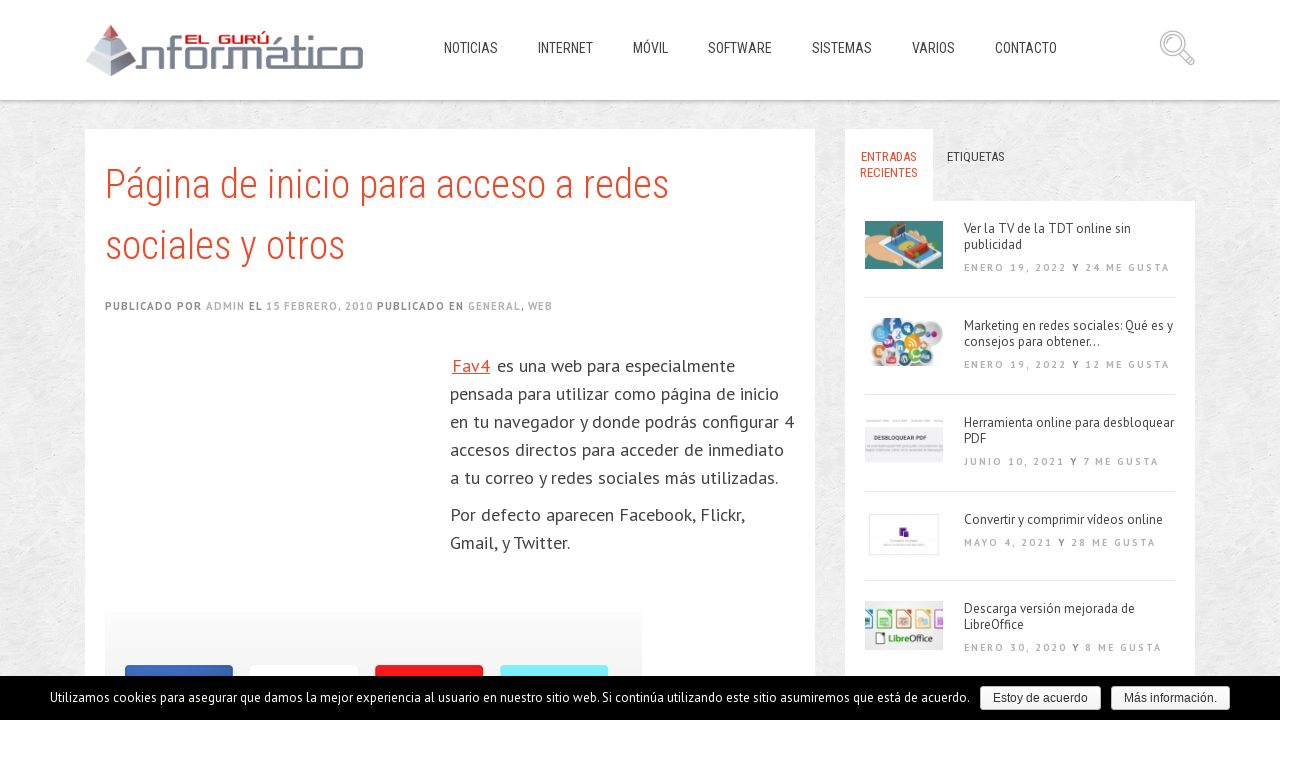

--- FILE ---
content_type: text/html; charset=UTF-8
request_url: https://www.elguruinformatico.com/pagina-de-inicio-para-acceso-a-redes-sociales-y-otros/
body_size: 57851
content:
<!DOCTYPE html><html lang="es-ES"
 prefix="og: http://ogp.me/ns#" ><head><meta charset="UTF-8"><style type="text/css" media="all">img.wp-smiley,img.emoji{display:inline !important;border:none !important;box-shadow:none !important;height:1em !important;width:1em !important;margin:0 .07em !important;vertical-align:-.1em !important;background:0 0 !important;padding:0 !important}
div.wpcf7{margin:0;padding:0}div.wpcf7-response-output{margin:2em .5em 1em;padding:.2em 1em}div.wpcf7 .screen-reader-response{position:absolute;overflow:hidden;clip:rect(1px,1px,1px,1px);height:1px;width:1px;margin:0;padding:0;border:0}div.wpcf7-mail-sent-ok{border:2px solid #398f14}div.wpcf7-mail-sent-ng{border:2px solid red}div.wpcf7-spam-blocked{border:2px solid orange}div.wpcf7-validation-errors{border:2px solid #f7e700}.wpcf7-form-control-wrap{position:relative}span.wpcf7-not-valid-tip{color:red;font-size:1em;font-weight:400;display:block}.use-floating-validation-tip span.wpcf7-not-valid-tip{position:absolute;top:20%;left:20%;z-index:100;border:1px solid red;background:#fff;padding:.2em .8em}span.wpcf7-list-item{display:inline-block;margin:0 0 0 1em}span.wpcf7-list-item-label:before,span.wpcf7-list-item-label:after{content:" "}.wpcf7-display-none{display:none}div.wpcf7 .ajax-loader{visibility:hidden;display:inline-block;background-image:url([data-uri]);width:16px;height:16px;border:none;padding:0;margin:0 0 0 4px;vertical-align:middle}div.wpcf7 .ajax-loader.is-active{visibility:visible}div.wpcf7 div.ajax-error{display:none}div.wpcf7 .placeheld{color:#888}div.wpcf7 .wpcf7-recaptcha iframe{margin-bottom:0}div.wpcf7 input[type=file]{cursor:pointer}div.wpcf7 input[type=file]:disabled{cursor:default}
#cookie-notice{display:none;position:fixed;min-width:100%;height:auto;z-index:100000;font-size:13px;line-height:20px;left:0;text-align:center}.cookie-notice-container{padding:10px}.cn-top{top:0}.cn-bottom{bottom:0}#cookie-notice .button{margin-left:10px}#cookie-notice .button.wp-default{font-family:sans-serif;line-height:18px;padding:2px 12px;background:linear-gradient(to bottom,#fefefe,#f4f4f4) repeat scroll 0 0 #f3f3f3;border-color:#bbb;color:#333;text-shadow:0 1px 0 #fff;-moz-box-sizing:border-box;border-radius:3px;border-style:solid;border-width:1px;cursor:pointer;display:inline-block;font-size:12px;font-style:normal;text-decoration:none;white-space:nowrap;outline:none}#cookie-notice .button.wp-default:hover,#cookie-notice .button.wp-default:focus{background:linear-gradient(to bottom,#fff,#f3f3f3) repeat scroll 0 0 #f3f3f3;border-color:#999;color:#222}#cookie-notice .button.bootstrap{font-family:sans-serif;display:inline-block;*display:inline;padding:4px 12px;margin-right:.3em;margin-bottom:0;*margin-left:.3em;line-height:20px;color:#333;text-align:center;text-shadow:0 1px 1px rgba(255,255,255,.75);font-style:normal;vertical-align:middle;cursor:pointer;color:#fff;text-shadow:0 -1px 0 rgba(0,0,0,.25);background-color:#006dcc;*background-color:#04c;background-image:-moz-linear-gradient(top,#08c,#04c);background-image:-webkit-gradient(linear,0 0,0 100%,from(#08c),to(#04c));background-image:-webkit-linear-gradient(top,#08c,#04c);background-image:-o-linear-gradient(top,#08c,#04c);background-image:linear-gradient(to bottom,#08c,#04c);background-repeat:repeat-x;border-style:solid;border-width:1px;border-color:#04c #04c #002a80;border-color:rgba(0,0,0,.1) rgba(0,0,0,.1) rgba(0,0,0,.25);box-shadow:0 1px 0 rgba(255,255,255,.2) inset,0 1px 2px rgba(0,0,0,.05);filter:progid:DXImageTransform.Microsoft.gradient(startColorstr='#ff0088cc',endColorstr='#ff0044cc',GradientType=0);filter:progid:DXImageTransform.Microsoft.gradient(enabled=false);padding:2px 10px;font-size:12px;text-decoration:none;-webkit-border-radius:3px;-moz-border-radius:3px;border-radius:3px;outline:none}#cookie-notice .button.bootstrap:hover,#cookie-notice .button.bootstrap:focus{color:#fff;background-color:#04c;*background-color:#003bb3;background-position:0 -15px;-webkit-transition:background-position .1s linear;-moz-transition:background-position .1s linear;-o-transition:background-position .1s linear;transition:background-position .1s linear}
@font-face{font-family:'ssbp';src:url('//www.elguruinformatico.com/wp-content/plugins/simple-share-buttons-plus/sharebuttons/assets/fonts/ssbp.eot?1xwfh1');src:url('//www.elguruinformatico.com/wp-content/plugins/simple-share-buttons-plus/sharebuttons/assets/fonts/ssbp.eot?#iefix1xwfh1') format('embedded-opentype'),url('//www.elguruinformatico.com/wp-content/plugins/simple-share-buttons-plus/sharebuttons/assets/fonts/ssbp.woff?1xwfh1') format('woff'),url('//www.elguruinformatico.com/wp-content/plugins/simple-share-buttons-plus/sharebuttons/assets/fonts/ssbp.ttf?1xwfh1') format('truetype'),url('//www.elguruinformatico.com/wp-content/plugins/simple-share-buttons-plus/sharebuttons/assets/fonts/ssbp.svg?1xwfh1#ssbp') format('svg');font-weight:normal;font-style:normal;-webkit-font-smoothing:antialiased;-moz-osx-font-smoothing:grayscale;}@-webkit-keyframes spin{from{-webkit-transform:rotate(0deg)}to{-webkit-transform:rotate(360deg)}}@keyframes spin{from{-webkit-transform:rotate(0deg);transform:rotate(0deg)}to{-webkit-transform:rotate(360deg);transform:rotate(360deg)}}.ssbp-spinner:before{font-family:'ssbp';content:"\e614"}.ssbp-spinner{-webkit-animation:spin 2s infinite linear;animation:spin 2s infinite linear;display:inline-block}.ssbp-btn:before,.ssbp-toggle-switch:before{display:inline-block;font-family:'ssbp';speak:none;font-size:24px;font-style:normal;font-weight:normal;font-variant:normal;text-transform:none}.ssbp-arrow-right:before{content:"\e612"}.ssbp-arrow-left:before{content:"\e613"}.ssbp-arrow-down:before{content:"\e619"}.ssbp-arrow-up:before{content:"\e61a"}.ssbp-chevron-down:before,.ssbp-toggle-switch:before{content:"\e618"}.ssbp-chevron-up:before,.ssbp--state-hidden .ssbp-toggle-switch:before{content:"\e615"}.ssbp-chevron-right:before,.ssbp--fixed-right .ssbp-toggle-switch:before,.ssbp--state-hidden.ssbp--fixed-left .ssbp-toggle-switch:before{content:"\e616"}.ssbp-chevron-left:before,.ssbp--fixed-left .ssbp-toggle-switch:before,.ssbp--state-hidden.ssbp--fixed-right .ssbp-toggle-switch:before{content:"\e617"}.ssbp-simplesharebuttons:before{content:"\e611"}.ssbp-yummly:before{content:"\e60b"}.ssbp-whatsapp:before{content:"\e60f"}.ssbp-diggit:before{content:"\e60c"}.ssbp-buffer:before{content:"\e60d"}.ssbp-close:before{content:"\e614"}.ssbp-twitter:before{content:"\e605"}.ssbp-reddit:before{content:"\e606"}.ssbp-flattr:before{content:"\e607"}.ssbp-tumblr:before{content:"\e608"}.ssbp-linkedin:before{content:"\e609"}.ssbp-google:before{content:"\e60a"}.ssbp-xing:before{content:"\e610"}.ssbp-facebook:before{content:"\e60e"}.ssbp-facebook_save:before{content:"\e900"}.ssbp-facebook-messenger:before{content:"\e611"}.ssbp-vk:before{content:"\e600"}.ssbp-stumbleupon:before{content:"\e601"}.ssbp-print:before{content:"\e602"}.ssbp-pinterest:before{content:"\e603"}.ssbp-email:before{content:"\e604"}.ssbp-ellipsis:before{content:"\e612"}.ssbp-x:before{content:"\e613"}@media print{.ssbp-wrap{display:none !important}}@media only screen and (min-width:981px){.ssbp-li--whatsapp,.ssbp-li--facebook-messenger{display:none !important}}.ssbp-wrap *,.ssbp-wrap *:before,.ssbp-wrap *:after{box-sizing:border-box}.ssbp-input-url-div,.ssbp-total-shares,.ssbp-each-share,.ssbp-toggle-switch,.ssbp-text{display:none}.ssbp-wrap{position:relative;display:inline-block;padding:0px;font-size:0;color:#272727}.ssbp-wrap.ssbp--centred{display:block;text-align:center}.ssbp-wrap.ssbp--aligned-right{display:block;text-align:right}.ssbp-wrap.ssbp--aligned-right .ssbp-container{display:inline-block}.ssbp-wrap .ssbp-container,.ssbp-wrap .ssbp-toggle-switch{font-size:16px}.ssbp-wrap .ssbp-list{list-style:none;display:inline-block;vertical-align:middle;margin:0;padding:0}.ssbp-wrap .ssbp-list li{position:relative;display:inline-block;vertical-align:top}.ssbp-wrap .ssbp-list li:first-of-type{margin-left:0}.ssbp-wrap .ssbp-btn{display:inline-block;text-align:center;text-decoration:none;font-family:sans-serif}.ssbp-wrap.ssbp--stacked .ssbp-list li,.ssbp-wrap.ssbp--fixed-left .ssbp-list li,.ssbp-wrap.ssbp--fixed-right .ssbp-list li{display:block;margin-top:6px;margin-left:0 !important;margin-right:0 !important}.ssbp-wrap.ssbp--stacked .ssbp-list li:first-of-type,.ssbp-wrap.ssbp--fixed-left .ssbp-list li:first-of-type,.ssbp-wrap.ssbp--fixed-right .ssbp-list li:first-of-type{margin-top:0}.ssbp-wrap[class*="ssbp--fixed"]{position:fixed;z-index:99999}.ssbp-wrap[class*="ssbp--fixed"] .ssbp-container{-webkit-transition:.25s;transition:.25s}.ssbp-wrap.ssbp--fixed-top,.ssbp-wrap.ssbp--fixed-bottom{left:50%;-webkit-transform:translateX(-50%);transform:translateX(-50%)}.ssbp-wrap.ssbp--fixed-left,.ssbp-wrap.ssbp--fixed-right{top:25%}.ssbp-wrap.ssbp--fixed-top{top:0}.ssbp-wrap.ssbp--fixed-bottom{bottom:0}.ssbp-wrap.ssbp--fixed-left{left:0}.ssbp-wrap.ssbp--fixed-right{right:0}.ssbp-wrap[data-ssbp-counts="true"] .ssbp-each-share{display:block;pointer-events:none}.ssbp-wrap[data-ssbp-total-counts="true"] .ssbp-total-shares{display:inline-block;padding:0 .5em;text-align:center;font-size:14px;line-height:2}.ssbp-wrap[data-ssbp-total-counts="true"].ssbp--fixed-left .ssbp-total-shares,.ssbp-wrap[data-ssbp-total-counts="true"].ssbp--fixed-right .ssbp-total-shares,.ssbp-wrap[data-ssbp-total-counts="true"].ssbp--stacked .ssbp-total-shares,.ssbp-wrap[data-ssbp-total-counts="true"].ssbp--fixed-left .ssbp-total-shares,.ssbp-wrap[data-ssbp-total-counts="true"].ssbp--fixed-right .ssbp-total-shares{display:block;padding:0}.ssbp-toggle-switch{position:absolute;padding:0;border:0;background:transparent;text-align:center;cursor:pointer;-webkit-transition:.25s;transition:.25s;display:none}.ssbp-toggle-switch:active,.ssbp-toggle-switch:hover,.ssbp-toggle-switch:focus{padding:0;border:0}.ssbp--fixed-left .ssbp-toggle-switch,.ssbp--fixed-right .ssbp-toggle-switch{left:0;bottom:100%;width:100%}.ssbp--fixed-top .ssbp-toggle-switch,.ssbp--fixed-bottom .ssbp-toggle-switch{left:100%;bottom:0;height:100%}.ssbp--show-toggle.ssbp--fixed-top .ssbp-toggle-switch:before{-webkit-transform:rotate(90deg);transform:rotate(90deg)}.ssbp--show-toggle.ssbp--fixed-bottom .ssbp-toggle-switch:before{-webkit-transform:rotate(-90deg);transform:rotate(-90deg)}.ssbp--show-toggle.ssbp--fixed-right .ssbp-toggle-switch:before{-webkit-transform:rotate(180deg);transform:rotate(180deg)}.ssbp--state-hidden .ssbp-each-share{opacity:0}.ssbp--state-hidden .ssbp-container{-webkit-transform:translateX(-100%);transform:translateX(-100%)}.ssbp--state-hidden.ssbp--fixed-top .ssbp-container{-webkit-transform:translateY(-100%);transform:translateY(-100%)}.ssbp--state-hidden.ssbp--fixed-bottom .ssbp-container{-webkit-transform:translateY(100%);transform:translateY(100%)}.ssbp--state-hidden.ssbp--fixed-left .ssbp-container{-webkit-transform:translateX(-100%);transform:translateX(-100%)}.ssbp--state-hidden.ssbp--fixed-right .ssbp-container{-webkit-transform:translateX(100%);transform:translateX(100%)}.ssbp--theme-4 .ssbp-toggle-switch{background:#fff;background:rgba(255,255,255,0.8);color:#272727;border-radius:0}.ssbp--theme-4 .ssbp-toggle-switch:active,.ssbp--theme-4 .ssbp-toggle-switch:hover,.ssbp--theme-4 .ssbp-toggle-switch:focus{background:#fff;background:rgba(255,255,255,0.9)}.ssbp--theme-4[class*="ssbp--fixed"] .ssbp-container{background-color:rgba(255,255,255,0.8);padding:8px}.ssbp--theme-4 .ssbp-btn{width:3em;height:3em;line-height:3em;border-radius:7.5px;color:#fff;-webkit-transition:background-color .25s;transition:background-color .25s;box-shadow:inset 0 -1.5em 2em rgba(255,255,255,0.1);border-bottom:0}.ssbp--theme-4 .ssbp-btn:hover,.ssbp--theme-4 .ssbp-btn:focus,.ssbp--theme-4 .ssbp-btn:active{box-shadow:inset 0 -1.5em 2em rgba(255,255,255,0.1),inset 0 0 3.5em rgba(0,0,0,0.33)}.ssbp--theme-4 .ssbp-btn:hover,.ssbp--theme-4 .ssbp-btn:focus,.ssbp--theme-4 .ssbp-btn:active,.ssbp--theme-4 .ssbp-btn:visited{color:#fff}.ssbp--theme-4 .ssbp-list li{margin-left:12px}.ssbp--theme-4 .ssbp-buffer{background-color:#272727}.ssbp--theme-4 .ssbp-diggit{background-color:#14589E}.ssbp--theme-4 .ssbp-email{background-color:#787878}.ssbp--theme-4 .ssbp-ellipsis{background-color:#4582EC}.ssbp--theme-4 .ssbp-facebook{background-color:#3b5998}.ssbp--theme-4 .ssbp-facebook_save{background-color:#3b5998}.ssbp--theme-4 .ssbp-facebook-messenger{background-color:#0084FF}.ssbp--theme-4 .ssbp-flattr{background-color:#f67C1A}.ssbp--theme-4 .ssbp-google{background-color:#DC4E41}.ssbp--theme-4 .ssbp-linkedin{background-color:#007bb6}.ssbp--theme-4 .ssbp-pinterest{background-color:#ce1a19}.ssbp--theme-4 .ssbp-print{background-color:#1F6B43}.ssbp--theme-4 .ssbp-reddit{background-color:#FF4500}.ssbp--theme-4 .ssbp-simplesharebuttons{background-color:#4582ec}.ssbp--theme-4 .ssbp-stumbleupon{background-color:#EB4924}.ssbp--theme-4 .ssbp-tumblr{background-color:#2C4762}.ssbp--theme-4 .ssbp-twitter{background-color:#00a9f1}.ssbp--theme-4 .ssbp-vk{background-color:#45668E}.ssbp--theme-4 .ssbp-whatsapp{background-color:#34AF23}.ssbp--theme-4 .ssbp-yummly{background-color:#E16120}.ssbp--theme-4 .ssbp-xing{background-color:#026466}.ssbp--theme-4 .ssbp-each-share{position:absolute;bottom:100%;right:0;z-index:11;min-width:1.25em;margin-right:-6px;margin-bottom:-8px;padding:2px 4px;border-radius:8px;background-color:#F22121;font-size:10px;color:#FFF;text-align:center}.ssbp--theme-4.ssbp--fixed-right .ssbp-each-share{left:auto;right:100%;margin-left:0;margin-right:-16px}@-webkit-keyframes spin{from{-webkit-transform:rotate(0deg)}to{-webkit-transform:rotate(360deg)}}@keyframes spin{from{-webkit-transform:rotate(0deg);transform:rotate(0deg)}to{-webkit-transform:rotate(360deg);transform:rotate(360deg)}}.ssbp-spinner:before{font-family:'ssbp';content:"\e614"}.ssbp-spinner{-webkit-animation:spin 2s infinite linear;animation:spin 2s infinite linear;display:inline-block}.ssbp-btn:before,.ssbp-toggle-switch:before{display:inline-block;font-family:'ssbp';speak:none;font-size:24px;font-style:normal;font-weight:normal;font-variant:normal;text-transform:none}.ssbp-arrow-right:before{content:"\e612"}.ssbp-arrow-left:before{content:"\e613"}.ssbp-arrow-down:before{content:"\e619"}.ssbp-arrow-up:before{content:"\e61a"}.ssbp-chevron-down:before{content:"\e618"}.ssbp-chevron-up:before{content:"\e615"}.ssbp-chevron-right:before{content:"\e616"}.ssbp-chevron-left:before{content:"\e617"}.ssbp-simplesharebuttons:before{content:"\e611"}.ssbp-yummly:before{content:"\e60b"}.ssbp-whatsapp:before{content:"\e60f"}.ssbp-diggit:before{content:"\e60c"}.ssbp-buffer:before{content:"\e60d"}.ssbp-close:before{content:"\e614"}.ssbp-twitter:before{content:"\e605"}.ssbp-reddit:before{content:"\e606"}.ssbp-flattr:before{content:"\e607"}.ssbp-tumblr:before{content:"\e608"}.ssbp-linkedin:before{content:"\e609"}.ssbp-google:before{content:"\e60a"}.ssbp-xing:before{content:"\e610"}.ssbp-facebook:before{content:"\e60e"}.ssbp-facebook_save:before{content:"\e900"}.ssbp-facebook-messenger:before{content:"\e611"}.ssbp-vk:before{content:"\e600"}.ssbp-stumbleupon:before{content:"\e601"}.ssbp-print:before{content:"\e602"}.ssbp-pinterest:before{content:"\e603"}.ssbp-email:before{content:"\e604"}.ssbp-ellipsis:before{content:"\e612"}.ssbp-x:before{content:"\e613"}@media only screen and (max-width:980px){.ssbp-container{-webkit-transition:.25s;transition:.25s}.ssbp-wrap[data-ssbp-responsive="true"]{position:fixed;top:auto;right:0;bottom:0;left:0;z-index:12;text-align:center;-webkit-transform:none;transform:none}[data-ssbp-responsive="true"][data-ssbp-toggle="true"]{padding-right:24px}[data-ssbp-responsive="true"][data-ssbp-toggle="true"] .ssbp-toggle-switch{display:inline-block;left:auto;top:0;right:0;bottom:0;width:auto;height:auto;background:rgba(255,255,255,0.66);color:#4C4C4C}[data-ssbp-responsive="true"][data-ssbp-toggle="true"] .ssbp-toggle-switch:before{content:"\e618"}[data-ssbp-responsive="true"][data-ssbp-toggle="true"].ssbp--state-hidden .ssbp-toggle-switch:before{content:"\e615"}[data-ssbp-responsive="true"] .ssbp-list{display:table;table-layout:fixed;width:100%}[data-ssbp-responsive="true"] .ssbp-list li{display:inline-block !important;margin:0 12px !important;display:table-cell !important;width:auto;height:auto}[data-ssbp-responsive="true"] .ssbp-btn{display:block;width:auto}[data-ssbp-responsive="true"].ssbp--state-hidden .ssbp-container{-webkit-transform:translateY(100%);transform:translateY(100%)}[data-ssbp-responsive="true"].ssbp--theme-1 .ssbp-btn,[data-ssbp-responsive="true"].ssbp--theme-4 .ssbp-btn,[data-ssbp-responsive="true"].ssbp--theme-6 .ssbp-btn{display:inline-block;width:3em}[data-ssbp-responsive="true"].ssbp--theme-1 .ssbp-each-share,[data-ssbp-responsive="true"].ssbp--theme-4 .ssbp-each-share,[data-ssbp-responsive="true"].ssbp--theme-6 .ssbp-each-share{left:50%;right:auto;margin-left:12px}[data-ssbp-responsive="true"].ssbp--theme-2 .ssbp-btn{width:inherit}[data-ssbp-responsive="true"].ssbp--theme-1,[data-ssbp-responsive="true"].ssbp--theme-4,[data-ssbp-responsive="true"].ssbp--theme-6,[data-ssbp-responsive="true"].ssbp--theme-8{padding:12px}[data-ssbp-responsive="true"].ssbp--theme-1[data-ssbp-toggle="true"],[data-ssbp-responsive="true"].ssbp--theme-4[data-ssbp-toggle="true"],[data-ssbp-responsive="true"].ssbp--theme-6[data-ssbp-toggle="true"],[data-ssbp-responsive="true"].ssbp--theme-8[data-ssbp-toggle="true"]{padding-right:36px}[data-ssbp-responsive="true"].ssbp--theme-1.ssbp--state-hidden .ssbp-container,[data-ssbp-responsive="true"].ssbp--theme-4.ssbp--state-hidden .ssbp-container,[data-ssbp-responsive="true"].ssbp--theme-6.ssbp--state-hidden .ssbp-container,[data-ssbp-responsive="true"].ssbp--theme-8.ssbp--state-hidden .ssbp-container{margin-bottom:-12px}[data-ssbp-responsive="true"].ssbp--theme-7 .ssbp-text{display:block}[data-ssbp-responsive="true"].ssbp--theme-8 .ssbp-btn{display:inline-block;width:4em}}#ssbp-email-div .ssbp-li--flattr{display:none !important}@media print{#ssbp-email-div{display:none !important}}#ssbp-email-div{display:none;width:100%;height:100%;position:fixed;top:0;left:0;z-index:2147483647;background:rgba(0,0,0,0.9);color:#fff}#ssbp-email-alert{display:none;position:absolute;top:25%;left:25px;right:25px;max-width:500px;margin:0 auto;padding:25px;text-align:center;border-radius:4px;border:1px solid transparent}.ssbp-alert-success{background-color:#3fad46;border-color:#3fad46}.ssbp-alert-warning{background-color:#f0ad4e;border-color:#f0ad4e}#js-ssbp-email-form{position:absolute;top:15%;left:0;right:0;max-width:500px;margin:0 auto;padding:0 25px}#ssbp-email-div .ssbp-share-text{display:none}#ssbp-email-div .ssbp-x{font-family:'ssbp';position:fixed;font-size:35px;top:25px;right:25px;cursor:pointer}.ssbp-email-powered-by{position:absolute;bottom:20px;left:0;right:0;margin:0 auto;width:150px}.ssbp-form-group{margin-bottom:15px}.ssbp-text-align-right{text-align:right}#ssbp-email-div input{height:40px}#ssbp-email-div textarea,#ssbp-email-div input{display:block;width:100%;padding:8px 12px;font-size:16px;line-height:1.42857;color:#333;background-color:#fff;background-image:none;border:1px solid #ddd;border-radius:4px;box-shadow:inset 0 1px 1px rgba(0,0,0,0.075);-webkit-transition:border-color ease-in-out 0.15s,box-shadow ease-in-out 0.15s;transition:border-color ease-in-out 0.15s,box-shadow ease-in-out 0.15s}.ssbp-btn-primary{width:200px;padding:14px 16px;font-size:20px;line-height:1.33333;border-radius:6px;color:#fff;display:inline-block;margin-bottom:0;font-weight:normal;text-align:center;vertical-align:middle;-ms-touch-action:manipulation;touch-action:manipulation;cursor:pointer;background-image:none;border:1px solid transparent;white-space:nowrap;-webkit-user-select:none;-moz-user-select:none;-ms-user-select:none;user-select:none;background-color:#4582EC;border-color:#4582EC}.ssbp-btn-primary:hover{background-color:#1863e6;border-color:#175fdd}.ssbp-set--one .ssbp-share-text{display:none!important;}.ssbp-set--one .ssbp-btn{margin:10px!important;width:4em!important;height:2em!important;}.ssbp-set--one .ssbp-btn{line-height:2em!important;}.ssbp-set--one .ssbp-btn:before{font-size:14px!important;}.ssbp-set--two .ssbp-btn{border-radius:5px !important;}.ssbp-each-share{background-color:#4582EC !important;}span.ssbp-share-text{font-size:20px;font-family:"Raleway","Helvetica Neue",Helvetica,Arial,sans-serif;display:block;margin-bottom:20px;}@media screen and (min-width:551px){.ssbp-wrap.ssbp--fixed-left{top:18%;}}.ssbp-btn:before{font-size:18px;}
body .extendedwopts-show{display:none}body .widgetopts-hide_title .widget-title{display:none}body .extendedwopts-md-right{text-align:right}body .extendedwopts-md-left{text-align:left}body .extendedwopts-md-center{text-align:center}body .extendedwopts-md-justify{text-align:justify}@media screen and (min-width:769px){body .extendedwopts-hide.extendedwopts-desktop{display:none}body .extendedwopts-show.extendedwopts-desktop{display:block}body .widget.clearfix-desktop{clear:both}}@media screen and (max-width:768px) and (min-width:737px){body .extendedwopts-hide.extendedwopts-tablet{display:none}body .extendedwopts-show.extendedwopts-tablet{display:block}body .widget.clearfix-desktop{clear:none}body .widget.clearfix-tablet{clear:both}}@media screen and (max-width:736px){body .extendedwopts-hide.extendedwopts-mobile{display:none}body .extendedwopts-show.extendedwopts-mobile{display:block}body .widget.clearfix-desktop,body .widget.clearfix-tablet{clear:none}body .widget.clearfix-mobile{clear:both}}
/*!
 * Bootstrap v3.1.1 (http://getbootstrap.com)
 * Copyright 2011-2014 Twitter, Inc.
 * Licensed under MIT (https://github.com/twbs/bootstrap/blob/master/LICENSE)
 */
/*! normalize.css v3.0.0 | MIT License | git.io/normalize */html{font-family:sans-serif;-ms-text-size-adjust:100%;-webkit-text-size-adjust:100%}body{margin:0}article,aside,details,figcaption,figure,footer,header,hgroup,main,nav,section,summary{display:block}audio,canvas,progress,video{display:inline-block;vertical-align:baseline}audio:not([controls]){display:none;height:0}[hidden],template{display:none}a{background:0 0}a:active,a:hover{outline:0}abbr[title]{border-bottom:1px dotted}b,strong{font-weight:700}dfn{font-style:italic}h1{font-size:2em;margin:.67em 0}mark{background:#ff0;color:#000}small{font-size:80%}sub,sup{font-size:75%;line-height:0;position:relative;vertical-align:baseline}sup{top:-.5em}sub{bottom:-.25em}img{border:0}svg:not(:root){overflow:hidden}figure{margin:1em 40px}hr{-moz-box-sizing:content-box;box-sizing:content-box;height:0}pre{overflow:auto}code,kbd,pre,samp{font-family:monospace,monospace;font-size:1em}button,input,optgroup,select,textarea{color:inherit;font:inherit;margin:0}button{overflow:visible}button,select{text-transform:none}button,html input[type=button],input[type=reset],input[type=submit]{-webkit-appearance:button;cursor:pointer}button[disabled],html input[disabled]{cursor:default}button::-moz-focus-inner,input::-moz-focus-inner{border:0;padding:0}input{line-height:normal}input[type=checkbox],input[type=radio]{box-sizing:border-box;padding:0}input[type=number]::-webkit-inner-spin-button,input[type=number]::-webkit-outer-spin-button{height:auto}input[type=search]{-webkit-appearance:textfield;-moz-box-sizing:content-box;-webkit-box-sizing:content-box;box-sizing:content-box}input[type=search]::-webkit-search-cancel-button,input[type=search]::-webkit-search-decoration{-webkit-appearance:none}fieldset{border:1px solid silver;margin:0 2px;padding:.35em .625em .75em}legend{border:0;padding:0}textarea{overflow:auto}optgroup{font-weight:700}table{border-collapse:collapse;border-spacing:0}td,th{padding:0}@media print{*{text-shadow:none!important;color:#000!important;background:transparent!important;box-shadow:none!important}a,a:visited{text-decoration:underline}a[href]:after{content:" (" attr(href) ")"}abbr[title]:after{content:" (" attr(title) ")"}a[href^="javascript:"]:after,a[href^="#"]:after{content:""}pre,blockquote{border:1px solid #999;page-break-inside:avoid}thead{display:table-header-group}tr,img{page-break-inside:avoid}img{max-width:100%!important}p,h2,h3{orphans:3;widows:3}h2,h3{page-break-after:avoid}select{background:#fff!important}.navbar{display:none}.table td,.table th{background-color:#fff!important}.btn>.caret,.dropup>.btn>.caret{border-top-color:#000!important}.label{border:1px solid #000}.table{border-collapse:collapse!important}.table-bordered th,.table-bordered td{border:1px solid #ddd!important}}*{-webkit-box-sizing:border-box;-moz-box-sizing:border-box;box-sizing:border-box}:before,:after{-webkit-box-sizing:border-box;-moz-box-sizing:border-box;box-sizing:border-box}html{font-size:62.5%;-webkit-tap-highlight-color:rgba(0,0,0,0)}body{font-family:"Helvetica Neue",Helvetica,Arial,sans-serif;font-size:14px;line-height:1.42857143;color:#333;background-color:#fff}input,button,select,textarea{font-family:inherit;font-size:inherit;line-height:inherit}a{color:#428bca;text-decoration:none}a:hover,a:focus{color:#2a6496;text-decoration:underline}a:focus{outline:thin dotted;outline:5px auto -webkit-focus-ring-color;outline-offset:-2px}figure{margin:0}img{vertical-align:middle}.img-responsive,.thumbnail>img,.thumbnail a>img,.carousel-inner>.item>img,.carousel-inner>.item>a>img{display:block;max-width:100%;height:auto}.img-rounded{border-radius:6px}.img-thumbnail{padding:4px;line-height:1.42857143;background-color:#fff;border:1px solid #ddd;border-radius:4px;-webkit-transition:all .2s ease-in-out;transition:all .2s ease-in-out;display:inline-block;max-width:100%;height:auto}.img-circle{border-radius:50%}hr{margin-top:20px;margin-bottom:20px;border:0;border-top:1px solid #eee}.sr-only{position:absolute;width:1px;height:1px;margin:-1px;padding:0;overflow:hidden;clip:rect(0,0,0,0);border:0}h1,h2,h3,h4,h5,h6,.h1,.h2,.h3,.h4,.h5,.h6{font-family:inherit;font-weight:500;line-height:1.1;color:inherit}h1 small,h2 small,h3 small,h4 small,h5 small,h6 small,.h1 small,.h2 small,.h3 small,.h4 small,.h5 small,.h6 small,h1 .small,h2 .small,h3 .small,h4 .small,h5 .small,h6 .small,.h1 .small,.h2 .small,.h3 .small,.h4 .small,.h5 .small,.h6 .small{font-weight:400;line-height:1;color:#999}h1,.h1,h2,.h2,h3,.h3{margin-top:20px;margin-bottom:10px}h1 small,.h1 small,h2 small,.h2 small,h3 small,.h3 small,h1 .small,.h1 .small,h2 .small,.h2 .small,h3 .small,.h3 .small{font-size:65%}h4,.h4,h5,.h5,h6,.h6{margin-top:10px;margin-bottom:10px}h4 small,.h4 small,h5 small,.h5 small,h6 small,.h6 small,h4 .small,.h4 .small,h5 .small,.h5 .small,h6 .small,.h6 .small{font-size:75%}h1,.h1{font-size:36px}h2,.h2{font-size:30px}h3,.h3{font-size:24px}h4,.h4{font-size:18px}h5,.h5{font-size:14px}h6,.h6{font-size:12px}p{margin:0 0 10px}.lead{margin-bottom:20px;font-size:16px;font-weight:200;line-height:1.4}@media (min-width:768px){.lead{font-size:21px}}small,.small{font-size:85%}cite{font-style:normal}.text-left{text-align:left}.text-right{text-align:right}.text-center{text-align:center}.text-justify{text-align:justify}.text-muted{color:#999}.text-primary{color:#428bca}a.text-primary:hover{color:#3071a9}.text-success{color:#3c763d}a.text-success:hover{color:#2b542c}.text-info{color:#31708f}a.text-info:hover{color:#245269}.text-warning{color:#8a6d3b}a.text-warning:hover{color:#66512c}.text-danger{color:#a94442}a.text-danger:hover{color:#843534}.bg-primary{color:#fff;background-color:#428bca}a.bg-primary:hover{background-color:#3071a9}.bg-success{background-color:#dff0d8}a.bg-success:hover{background-color:#c1e2b3}.bg-info{background-color:#d9edf7}a.bg-info:hover{background-color:#afd9ee}.bg-warning{background-color:#fcf8e3}a.bg-warning:hover{background-color:#f7ecb5}.bg-danger{background-color:#f2dede}a.bg-danger:hover{background-color:#e4b9b9}.page-header{padding-bottom:9px;margin:40px 0 20px;border-bottom:1px solid #eee}ul,ol{margin-top:0;margin-bottom:10px}ul ul,ol ul,ul ol,ol ol{margin-bottom:0}.list-unstyled{padding-left:0;list-style:none}.list-inline{padding-left:0;list-style:none;margin-left:-5px}.list-inline>li{display:inline-block;padding-left:5px;padding-right:5px}dl{margin-top:0;margin-bottom:20px}dt,dd{line-height:1.42857143}dt{font-weight:700}dd{margin-left:0}@media (min-width:768px){.dl-horizontal dt{float:left;width:160px;clear:left;text-align:right;overflow:hidden;text-overflow:ellipsis;white-space:nowrap}.dl-horizontal dd{margin-left:180px}}abbr[title],abbr[data-original-title]{cursor:help;border-bottom:1px dotted #999}.initialism{font-size:90%;text-transform:uppercase}blockquote{padding:10px 20px;margin:0 0 20px;font-size:17.5px;border-left:5px solid #eee}blockquote p:last-child,blockquote ul:last-child,blockquote ol:last-child{margin-bottom:0}blockquote footer,blockquote small,blockquote .small{display:block;font-size:80%;line-height:1.42857143;color:#999}blockquote footer:before,blockquote small:before,blockquote .small:before{content:'\2014 \00A0'}.blockquote-reverse,blockquote.pull-right{padding-right:15px;padding-left:0;border-right:5px solid #eee;border-left:0;text-align:right}.blockquote-reverse footer:before,blockquote.pull-right footer:before,.blockquote-reverse small:before,blockquote.pull-right small:before,.blockquote-reverse .small:before,blockquote.pull-right .small:before{content:''}.blockquote-reverse footer:after,blockquote.pull-right footer:after,.blockquote-reverse small:after,blockquote.pull-right small:after,.blockquote-reverse .small:after,blockquote.pull-right .small:after{content:'\00A0 \2014'}blockquote:before,blockquote:after{content:""}address{margin-bottom:20px;font-style:normal;line-height:1.42857143}code,kbd,pre,samp{font-family:Menlo,Monaco,Consolas,"Courier New",monospace}code{padding:2px 4px;font-size:90%;color:#c7254e;background-color:#f9f2f4;white-space:nowrap;border-radius:4px}kbd{padding:2px 4px;font-size:90%;color:#fff;background-color:#333;border-radius:3px;box-shadow:inset 0 -1px 0 rgba(0,0,0,.25)}pre{display:block;padding:9.5px;margin:0 0 10px;font-size:13px;line-height:1.42857143;word-break:break-all;word-wrap:break-word;color:#333;background-color:#f5f5f5;border:1px solid #ccc;border-radius:4px}pre code{padding:0;font-size:inherit;color:inherit;white-space:pre-wrap;background-color:transparent;border-radius:0}.pre-scrollable{max-height:340px;overflow-y:scroll}.container{margin-right:auto;margin-left:auto;padding-left:15px;padding-right:15px}@media (min-width:768px){.container{width:750px}}@media (min-width:992px){.container{width:970px}}@media (min-width:1200px){.container{width:1170px}}.container-fluid{margin-right:auto;margin-left:auto;padding-left:15px;padding-right:15px}.row{margin-left:-15px;margin-right:-15px}.col-xs-1,.col-sm-1,.col-md-1,.col-lg-1,.col-xs-2,.col-sm-2,.col-md-2,.col-lg-2,.col-xs-3,.col-sm-3,.col-md-3,.col-lg-3,.col-xs-4,.col-sm-4,.col-md-4,.col-lg-4,.col-xs-5,.col-sm-5,.col-md-5,.col-lg-5,.col-xs-6,.col-sm-6,.col-md-6,.col-lg-6,.col-xs-7,.col-sm-7,.col-md-7,.col-lg-7,.col-xs-8,.col-sm-8,.col-md-8,.col-lg-8,.col-xs-9,.col-sm-9,.col-md-9,.col-lg-9,.col-xs-10,.col-sm-10,.col-md-10,.col-lg-10,.col-xs-11,.col-sm-11,.col-md-11,.col-lg-11,.col-xs-12,.col-sm-12,.col-md-12,.col-lg-12{position:relative;min-height:1px;padding-left:15px;padding-right:15px}.col-xs-1,.col-xs-2,.col-xs-3,.col-xs-4,.col-xs-5,.col-xs-6,.col-xs-7,.col-xs-8,.col-xs-9,.col-xs-10,.col-xs-11,.col-xs-12{float:left}.col-xs-12{width:100%}.col-xs-11{width:91.66666667%}.col-xs-10{width:83.33333333%}.col-xs-9{width:75%}.col-xs-8{width:66.66666667%}.col-xs-7{width:58.33333333%}.col-xs-6{width:50%}.col-xs-5{width:41.66666667%}.col-xs-4{width:33.33333333%}.col-xs-3{width:25%}.col-xs-2{width:16.66666667%}.col-xs-1{width:8.33333333%}.col-xs-pull-12{right:100%}.col-xs-pull-11{right:91.66666667%}.col-xs-pull-10{right:83.33333333%}.col-xs-pull-9{right:75%}.col-xs-pull-8{right:66.66666667%}.col-xs-pull-7{right:58.33333333%}.col-xs-pull-6{right:50%}.col-xs-pull-5{right:41.66666667%}.col-xs-pull-4{right:33.33333333%}.col-xs-pull-3{right:25%}.col-xs-pull-2{right:16.66666667%}.col-xs-pull-1{right:8.33333333%}.col-xs-pull-0{right:0}.col-xs-push-12{left:100%}.col-xs-push-11{left:91.66666667%}.col-xs-push-10{left:83.33333333%}.col-xs-push-9{left:75%}.col-xs-push-8{left:66.66666667%}.col-xs-push-7{left:58.33333333%}.col-xs-push-6{left:50%}.col-xs-push-5{left:41.66666667%}.col-xs-push-4{left:33.33333333%}.col-xs-push-3{left:25%}.col-xs-push-2{left:16.66666667%}.col-xs-push-1{left:8.33333333%}.col-xs-push-0{left:0}.col-xs-offset-12{margin-left:100%}.col-xs-offset-11{margin-left:91.66666667%}.col-xs-offset-10{margin-left:83.33333333%}.col-xs-offset-9{margin-left:75%}.col-xs-offset-8{margin-left:66.66666667%}.col-xs-offset-7{margin-left:58.33333333%}.col-xs-offset-6{margin-left:50%}.col-xs-offset-5{margin-left:41.66666667%}.col-xs-offset-4{margin-left:33.33333333%}.col-xs-offset-3{margin-left:25%}.col-xs-offset-2{margin-left:16.66666667%}.col-xs-offset-1{margin-left:8.33333333%}.col-xs-offset-0{margin-left:0}@media (min-width:768px){.col-sm-1,.col-sm-2,.col-sm-3,.col-sm-4,.col-sm-5,.col-sm-6,.col-sm-7,.col-sm-8,.col-sm-9,.col-sm-10,.col-sm-11,.col-sm-12{float:left}.col-sm-12{width:100%}.col-sm-11{width:91.66666667%}.col-sm-10{width:83.33333333%}.col-sm-9{width:75%}.col-sm-8{width:66.66666667%}.col-sm-7{width:58.33333333%}.col-sm-6{width:50%}.col-sm-5{width:41.66666667%}.col-sm-4{width:33.33333333%}.col-sm-3{width:25%}.col-sm-2{width:16.66666667%}.col-sm-1{width:8.33333333%}.col-sm-pull-12{right:100%}.col-sm-pull-11{right:91.66666667%}.col-sm-pull-10{right:83.33333333%}.col-sm-pull-9{right:75%}.col-sm-pull-8{right:66.66666667%}.col-sm-pull-7{right:58.33333333%}.col-sm-pull-6{right:50%}.col-sm-pull-5{right:41.66666667%}.col-sm-pull-4{right:33.33333333%}.col-sm-pull-3{right:25%}.col-sm-pull-2{right:16.66666667%}.col-sm-pull-1{right:8.33333333%}.col-sm-pull-0{right:0}.col-sm-push-12{left:100%}.col-sm-push-11{left:91.66666667%}.col-sm-push-10{left:83.33333333%}.col-sm-push-9{left:75%}.col-sm-push-8{left:66.66666667%}.col-sm-push-7{left:58.33333333%}.col-sm-push-6{left:50%}.col-sm-push-5{left:41.66666667%}.col-sm-push-4{left:33.33333333%}.col-sm-push-3{left:25%}.col-sm-push-2{left:16.66666667%}.col-sm-push-1{left:8.33333333%}.col-sm-push-0{left:0}.col-sm-offset-12{margin-left:100%}.col-sm-offset-11{margin-left:91.66666667%}.col-sm-offset-10{margin-left:83.33333333%}.col-sm-offset-9{margin-left:75%}.col-sm-offset-8{margin-left:66.66666667%}.col-sm-offset-7{margin-left:58.33333333%}.col-sm-offset-6{margin-left:50%}.col-sm-offset-5{margin-left:41.66666667%}.col-sm-offset-4{margin-left:33.33333333%}.col-sm-offset-3{margin-left:25%}.col-sm-offset-2{margin-left:16.66666667%}.col-sm-offset-1{margin-left:8.33333333%}.col-sm-offset-0{margin-left:0}}@media (min-width:992px){.col-md-1,.col-md-2,.col-md-3,.col-md-4,.col-md-5,.col-md-6,.col-md-7,.col-md-8,.col-md-9,.col-md-10,.col-md-11,.col-md-12{float:left}.col-md-12{width:100%}.col-md-11{width:91.66666667%}.col-md-10{width:83.33333333%}.col-md-9{width:75%}.col-md-8{width:66.66666667%}.col-md-7{width:58.33333333%}.col-md-6{width:50%}.col-md-5{width:41.66666667%}.col-md-4{width:33.33333333%}.col-md-3{width:25%}.col-md-2{width:16.66666667%}.col-md-1{width:8.33333333%}.col-md-pull-12{right:100%}.col-md-pull-11{right:91.66666667%}.col-md-pull-10{right:83.33333333%}.col-md-pull-9{right:75%}.col-md-pull-8{right:66.66666667%}.col-md-pull-7{right:58.33333333%}.col-md-pull-6{right:50%}.col-md-pull-5{right:41.66666667%}.col-md-pull-4{right:33.33333333%}.col-md-pull-3{right:25%}.col-md-pull-2{right:16.66666667%}.col-md-pull-1{right:8.33333333%}.col-md-pull-0{right:0}.col-md-push-12{left:100%}.col-md-push-11{left:91.66666667%}.col-md-push-10{left:83.33333333%}.col-md-push-9{left:75%}.col-md-push-8{left:66.66666667%}.col-md-push-7{left:58.33333333%}.col-md-push-6{left:50%}.col-md-push-5{left:41.66666667%}.col-md-push-4{left:33.33333333%}.col-md-push-3{left:25%}.col-md-push-2{left:16.66666667%}.col-md-push-1{left:8.33333333%}.col-md-push-0{left:0}.col-md-offset-12{margin-left:100%}.col-md-offset-11{margin-left:91.66666667%}.col-md-offset-10{margin-left:83.33333333%}.col-md-offset-9{margin-left:75%}.col-md-offset-8{margin-left:66.66666667%}.col-md-offset-7{margin-left:58.33333333%}.col-md-offset-6{margin-left:50%}.col-md-offset-5{margin-left:41.66666667%}.col-md-offset-4{margin-left:33.33333333%}.col-md-offset-3{margin-left:25%}.col-md-offset-2{margin-left:16.66666667%}.col-md-offset-1{margin-left:8.33333333%}.col-md-offset-0{margin-left:0}}@media (min-width:1200px){.col-lg-1,.col-lg-2,.col-lg-3,.col-lg-4,.col-lg-5,.col-lg-6,.col-lg-7,.col-lg-8,.col-lg-9,.col-lg-10,.col-lg-11,.col-lg-12{float:left}.col-lg-12{width:100%}.col-lg-11{width:91.66666667%}.col-lg-10{width:83.33333333%}.col-lg-9{width:75%}.col-lg-8{width:66.66666667%}.col-lg-7{width:58.33333333%}.col-lg-6{width:50%}.col-lg-5{width:41.66666667%}.col-lg-4{width:33.33333333%}.col-lg-3{width:25%}.col-lg-2{width:16.66666667%}.col-lg-1{width:8.33333333%}.col-lg-pull-12{right:100%}.col-lg-pull-11{right:91.66666667%}.col-lg-pull-10{right:83.33333333%}.col-lg-pull-9{right:75%}.col-lg-pull-8{right:66.66666667%}.col-lg-pull-7{right:58.33333333%}.col-lg-pull-6{right:50%}.col-lg-pull-5{right:41.66666667%}.col-lg-pull-4{right:33.33333333%}.col-lg-pull-3{right:25%}.col-lg-pull-2{right:16.66666667%}.col-lg-pull-1{right:8.33333333%}.col-lg-pull-0{right:0}.col-lg-push-12{left:100%}.col-lg-push-11{left:91.66666667%}.col-lg-push-10{left:83.33333333%}.col-lg-push-9{left:75%}.col-lg-push-8{left:66.66666667%}.col-lg-push-7{left:58.33333333%}.col-lg-push-6{left:50%}.col-lg-push-5{left:41.66666667%}.col-lg-push-4{left:33.33333333%}.col-lg-push-3{left:25%}.col-lg-push-2{left:16.66666667%}.col-lg-push-1{left:8.33333333%}.col-lg-push-0{left:0}.col-lg-offset-12{margin-left:100%}.col-lg-offset-11{margin-left:91.66666667%}.col-lg-offset-10{margin-left:83.33333333%}.col-lg-offset-9{margin-left:75%}.col-lg-offset-8{margin-left:66.66666667%}.col-lg-offset-7{margin-left:58.33333333%}.col-lg-offset-6{margin-left:50%}.col-lg-offset-5{margin-left:41.66666667%}.col-lg-offset-4{margin-left:33.33333333%}.col-lg-offset-3{margin-left:25%}.col-lg-offset-2{margin-left:16.66666667%}.col-lg-offset-1{margin-left:8.33333333%}.col-lg-offset-0{margin-left:0}}table{max-width:100%;background-color:transparent}th{text-align:left}.table{width:100%;margin-bottom:20px}.table>thead>tr>th,.table>tbody>tr>th,.table>tfoot>tr>th,.table>thead>tr>td,.table>tbody>tr>td,.table>tfoot>tr>td{padding:8px;line-height:1.42857143;vertical-align:top;border-top:1px solid #ddd}.table>thead>tr>th{vertical-align:bottom;border-bottom:2px solid #ddd}.table>caption+thead>tr:first-child>th,.table>colgroup+thead>tr:first-child>th,.table>thead:first-child>tr:first-child>th,.table>caption+thead>tr:first-child>td,.table>colgroup+thead>tr:first-child>td,.table>thead:first-child>tr:first-child>td{border-top:0}.table>tbody+tbody{border-top:2px solid #ddd}.table .table{background-color:#fff}.table-condensed>thead>tr>th,.table-condensed>tbody>tr>th,.table-condensed>tfoot>tr>th,.table-condensed>thead>tr>td,.table-condensed>tbody>tr>td,.table-condensed>tfoot>tr>td{padding:5px}.table-bordered{border:1px solid #ddd}.table-bordered>thead>tr>th,.table-bordered>tbody>tr>th,.table-bordered>tfoot>tr>th,.table-bordered>thead>tr>td,.table-bordered>tbody>tr>td,.table-bordered>tfoot>tr>td{border:1px solid #ddd}.table-bordered>thead>tr>th,.table-bordered>thead>tr>td{border-bottom-width:2px}.table-striped>tbody>tr:nth-child(odd)>td,.table-striped>tbody>tr:nth-child(odd)>th{background-color:#f9f9f9}.table-hover>tbody>tr:hover>td,.table-hover>tbody>tr:hover>th{background-color:#f5f5f5}table col[class*=col-]{position:static;float:none;display:table-column}table td[class*=col-],table th[class*=col-]{position:static;float:none;display:table-cell}.table>thead>tr>td.active,.table>tbody>tr>td.active,.table>tfoot>tr>td.active,.table>thead>tr>th.active,.table>tbody>tr>th.active,.table>tfoot>tr>th.active,.table>thead>tr.active>td,.table>tbody>tr.active>td,.table>tfoot>tr.active>td,.table>thead>tr.active>th,.table>tbody>tr.active>th,.table>tfoot>tr.active>th{background-color:#f5f5f5}.table-hover>tbody>tr>td.active:hover,.table-hover>tbody>tr>th.active:hover,.table-hover>tbody>tr.active:hover>td,.table-hover>tbody>tr.active:hover>th{background-color:#e8e8e8}.table>thead>tr>td.success,.table>tbody>tr>td.success,.table>tfoot>tr>td.success,.table>thead>tr>th.success,.table>tbody>tr>th.success,.table>tfoot>tr>th.success,.table>thead>tr.success>td,.table>tbody>tr.success>td,.table>tfoot>tr.success>td,.table>thead>tr.success>th,.table>tbody>tr.success>th,.table>tfoot>tr.success>th{background-color:#dff0d8}.table-hover>tbody>tr>td.success:hover,.table-hover>tbody>tr>th.success:hover,.table-hover>tbody>tr.success:hover>td,.table-hover>tbody>tr.success:hover>th{background-color:#d0e9c6}.table>thead>tr>td.info,.table>tbody>tr>td.info,.table>tfoot>tr>td.info,.table>thead>tr>th.info,.table>tbody>tr>th.info,.table>tfoot>tr>th.info,.table>thead>tr.info>td,.table>tbody>tr.info>td,.table>tfoot>tr.info>td,.table>thead>tr.info>th,.table>tbody>tr.info>th,.table>tfoot>tr.info>th{background-color:#d9edf7}.table-hover>tbody>tr>td.info:hover,.table-hover>tbody>tr>th.info:hover,.table-hover>tbody>tr.info:hover>td,.table-hover>tbody>tr.info:hover>th{background-color:#c4e3f3}.table>thead>tr>td.warning,.table>tbody>tr>td.warning,.table>tfoot>tr>td.warning,.table>thead>tr>th.warning,.table>tbody>tr>th.warning,.table>tfoot>tr>th.warning,.table>thead>tr.warning>td,.table>tbody>tr.warning>td,.table>tfoot>tr.warning>td,.table>thead>tr.warning>th,.table>tbody>tr.warning>th,.table>tfoot>tr.warning>th{background-color:#fcf8e3}.table-hover>tbody>tr>td.warning:hover,.table-hover>tbody>tr>th.warning:hover,.table-hover>tbody>tr.warning:hover>td,.table-hover>tbody>tr.warning:hover>th{background-color:#faf2cc}.table>thead>tr>td.danger,.table>tbody>tr>td.danger,.table>tfoot>tr>td.danger,.table>thead>tr>th.danger,.table>tbody>tr>th.danger,.table>tfoot>tr>th.danger,.table>thead>tr.danger>td,.table>tbody>tr.danger>td,.table>tfoot>tr.danger>td,.table>thead>tr.danger>th,.table>tbody>tr.danger>th,.table>tfoot>tr.danger>th{background-color:#f2dede}.table-hover>tbody>tr>td.danger:hover,.table-hover>tbody>tr>th.danger:hover,.table-hover>tbody>tr.danger:hover>td,.table-hover>tbody>tr.danger:hover>th{background-color:#ebcccc}@media (max-width:767px){.table-responsive{width:100%;margin-bottom:15px;overflow-y:hidden;overflow-x:scroll;-ms-overflow-style:-ms-autohiding-scrollbar;border:1px solid #ddd;-webkit-overflow-scrolling:touch}.table-responsive>.table{margin-bottom:0}.table-responsive>.table>thead>tr>th,.table-responsive>.table>tbody>tr>th,.table-responsive>.table>tfoot>tr>th,.table-responsive>.table>thead>tr>td,.table-responsive>.table>tbody>tr>td,.table-responsive>.table>tfoot>tr>td{white-space:nowrap}.table-responsive>.table-bordered{border:0}.table-responsive>.table-bordered>thead>tr>th:first-child,.table-responsive>.table-bordered>tbody>tr>th:first-child,.table-responsive>.table-bordered>tfoot>tr>th:first-child,.table-responsive>.table-bordered>thead>tr>td:first-child,.table-responsive>.table-bordered>tbody>tr>td:first-child,.table-responsive>.table-bordered>tfoot>tr>td:first-child{border-left:0}.table-responsive>.table-bordered>thead>tr>th:last-child,.table-responsive>.table-bordered>tbody>tr>th:last-child,.table-responsive>.table-bordered>tfoot>tr>th:last-child,.table-responsive>.table-bordered>thead>tr>td:last-child,.table-responsive>.table-bordered>tbody>tr>td:last-child,.table-responsive>.table-bordered>tfoot>tr>td:last-child{border-right:0}.table-responsive>.table-bordered>tbody>tr:last-child>th,.table-responsive>.table-bordered>tfoot>tr:last-child>th,.table-responsive>.table-bordered>tbody>tr:last-child>td,.table-responsive>.table-bordered>tfoot>tr:last-child>td{border-bottom:0}}fieldset{padding:0;margin:0;border:0;min-width:0}legend{display:block;width:100%;padding:0;margin-bottom:20px;font-size:21px;line-height:inherit;color:#333;border:0;border-bottom:1px solid #e5e5e5}label{display:inline-block;margin-bottom:5px;font-weight:700}input[type=search]{-webkit-box-sizing:border-box;-moz-box-sizing:border-box;box-sizing:border-box}input[type=radio],input[type=checkbox]{margin:4px 0 0;margin-top:1px \9;line-height:normal}input[type=file]{display:block}input[type=range]{display:block;width:100%}select[multiple],select[size]{height:auto}input[type=file]:focus,input[type=radio]:focus,input[type=checkbox]:focus{outline:thin dotted;outline:5px auto -webkit-focus-ring-color;outline-offset:-2px}output{display:block;padding-top:7px;font-size:14px;line-height:1.42857143;color:#555}.form-control{display:block;width:100%;height:34px;padding:6px 12px;font-size:14px;line-height:1.42857143;color:#555;background-color:#fff;background-image:none;border:1px solid #ccc;border-radius:4px;-webkit-box-shadow:inset 0 1px 1px rgba(0,0,0,.075);box-shadow:inset 0 1px 1px rgba(0,0,0,.075);-webkit-transition:border-color ease-in-out .15s,box-shadow ease-in-out .15s;transition:border-color ease-in-out .15s,box-shadow ease-in-out .15s}.form-control:focus{border-color:#66afe9;outline:0;-webkit-box-shadow:inset 0 1px 1px rgba(0,0,0,.075),0 0 8px rgba(102,175,233,.6);box-shadow:inset 0 1px 1px rgba(0,0,0,.075),0 0 8px rgba(102,175,233,.6)}.form-control::-moz-placeholder{color:#999;opacity:1}.form-control:-ms-input-placeholder{color:#999}.form-control::-webkit-input-placeholder{color:#999}.form-control[disabled],.form-control[readonly],fieldset[disabled] .form-control{cursor:not-allowed;background-color:#eee;opacity:1}textarea.form-control{height:auto}input[type=search]{-webkit-appearance:none}input[type=date]{line-height:34px}.form-group{margin-bottom:15px}.radio,.checkbox{display:block;min-height:20px;margin-top:10px;margin-bottom:10px;padding-left:20px}.radio label,.checkbox label{display:inline;font-weight:400;cursor:pointer}.radio input[type=radio],.radio-inline input[type=radio],.checkbox input[type=checkbox],.checkbox-inline input[type=checkbox]{float:left;margin-left:-20px}.radio+.radio,.checkbox+.checkbox{margin-top:-5px}.radio-inline,.checkbox-inline{display:inline-block;padding-left:20px;margin-bottom:0;vertical-align:middle;font-weight:400;cursor:pointer}.radio-inline+.radio-inline,.checkbox-inline+.checkbox-inline{margin-top:0;margin-left:10px}input[type=radio][disabled],input[type=checkbox][disabled],.radio[disabled],.radio-inline[disabled],.checkbox[disabled],.checkbox-inline[disabled],fieldset[disabled] input[type=radio],fieldset[disabled] input[type=checkbox],fieldset[disabled] .radio,fieldset[disabled] .radio-inline,fieldset[disabled] .checkbox,fieldset[disabled] .checkbox-inline{cursor:not-allowed}.input-sm{height:30px;padding:5px 10px;font-size:12px;line-height:1.5;border-radius:3px}select.input-sm{height:30px;line-height:30px}textarea.input-sm,select[multiple].input-sm{height:auto}.input-lg{height:46px;padding:10px 16px;font-size:18px;line-height:1.33;border-radius:6px}select.input-lg{height:46px;line-height:46px}textarea.input-lg,select[multiple].input-lg{height:auto}.has-feedback{position:relative}.has-feedback .form-control{padding-right:42.5px}.has-feedback .form-control-feedback{position:absolute;top:25px;right:0;display:block;width:34px;height:34px;line-height:34px;text-align:center}.has-success .help-block,.has-success .control-label,.has-success .radio,.has-success .checkbox,.has-success .radio-inline,.has-success .checkbox-inline{color:#3c763d}.has-success .form-control{border-color:#3c763d;-webkit-box-shadow:inset 0 1px 1px rgba(0,0,0,.075);box-shadow:inset 0 1px 1px rgba(0,0,0,.075)}.has-success .form-control:focus{border-color:#2b542c;-webkit-box-shadow:inset 0 1px 1px rgba(0,0,0,.075),0 0 6px #67b168;box-shadow:inset 0 1px 1px rgba(0,0,0,.075),0 0 6px #67b168}.has-success .input-group-addon{color:#3c763d;border-color:#3c763d;background-color:#dff0d8}.has-success .form-control-feedback{color:#3c763d}.has-warning .help-block,.has-warning .control-label,.has-warning .radio,.has-warning .checkbox,.has-warning .radio-inline,.has-warning .checkbox-inline{color:#8a6d3b}.has-warning .form-control{border-color:#8a6d3b;-webkit-box-shadow:inset 0 1px 1px rgba(0,0,0,.075);box-shadow:inset 0 1px 1px rgba(0,0,0,.075)}.has-warning .form-control:focus{border-color:#66512c;-webkit-box-shadow:inset 0 1px 1px rgba(0,0,0,.075),0 0 6px #c0a16b;box-shadow:inset 0 1px 1px rgba(0,0,0,.075),0 0 6px #c0a16b}.has-warning .input-group-addon{color:#8a6d3b;border-color:#8a6d3b;background-color:#fcf8e3}.has-warning .form-control-feedback{color:#8a6d3b}.has-error .help-block,.has-error .control-label,.has-error .radio,.has-error .checkbox,.has-error .radio-inline,.has-error .checkbox-inline{color:#a94442}.has-error .form-control{border-color:#a94442;-webkit-box-shadow:inset 0 1px 1px rgba(0,0,0,.075);box-shadow:inset 0 1px 1px rgba(0,0,0,.075)}.has-error .form-control:focus{border-color:#843534;-webkit-box-shadow:inset 0 1px 1px rgba(0,0,0,.075),0 0 6px #ce8483;box-shadow:inset 0 1px 1px rgba(0,0,0,.075),0 0 6px #ce8483}.has-error .input-group-addon{color:#a94442;border-color:#a94442;background-color:#f2dede}.has-error .form-control-feedback{color:#a94442}.form-control-static{margin-bottom:0}.help-block{display:block;margin-top:5px;margin-bottom:10px;color:#737373}@media (min-width:768px){.form-inline .form-group{display:inline-block;margin-bottom:0;vertical-align:middle}.form-inline .form-control{display:inline-block;width:auto;vertical-align:middle}.form-inline .input-group>.form-control{width:100%}.form-inline .control-label{margin-bottom:0;vertical-align:middle}.form-inline .radio,.form-inline .checkbox{display:inline-block;margin-top:0;margin-bottom:0;padding-left:0;vertical-align:middle}.form-inline .radio input[type=radio],.form-inline .checkbox input[type=checkbox]{float:none;margin-left:0}.form-inline .has-feedback .form-control-feedback{top:0}}.form-horizontal .control-label,.form-horizontal .radio,.form-horizontal .checkbox,.form-horizontal .radio-inline,.form-horizontal .checkbox-inline{margin-top:0;margin-bottom:0;padding-top:7px}.form-horizontal .radio,.form-horizontal .checkbox{min-height:27px}.form-horizontal .form-group{margin-left:-15px;margin-right:-15px}.form-horizontal .form-control-static{padding-top:7px}@media (min-width:768px){.form-horizontal .control-label{text-align:right}}.form-horizontal .has-feedback .form-control-feedback{top:0;right:15px}.btn{display:inline-block;margin-bottom:0;font-weight:400;text-align:center;vertical-align:middle;cursor:pointer;background-image:none;border:1px solid transparent;white-space:nowrap;padding:6px 12px;font-size:14px;line-height:1.42857143;border-radius:4px;-webkit-user-select:none;-moz-user-select:none;-ms-user-select:none;user-select:none}.btn:focus,.btn:active:focus,.btn.active:focus{outline:thin dotted;outline:5px auto -webkit-focus-ring-color;outline-offset:-2px}.btn:hover,.btn:focus{color:#333;text-decoration:none}.btn:active,.btn.active{outline:0;background-image:none;-webkit-box-shadow:inset 0 3px 5px rgba(0,0,0,.125);box-shadow:inset 0 3px 5px rgba(0,0,0,.125)}.btn.disabled,.btn[disabled],fieldset[disabled] .btn{cursor:not-allowed;pointer-events:none;opacity:.65;filter:alpha(opacity=65);-webkit-box-shadow:none;box-shadow:none}.btn-default{color:#333;background-color:#fff;border-color:#ccc}.btn-default:hover,.btn-default:focus,.btn-default:active,.btn-default.active,.open .dropdown-toggle.btn-default{color:#333;background-color:#ebebeb;border-color:#adadad}.btn-default:active,.btn-default.active,.open .dropdown-toggle.btn-default{background-image:none}.btn-default.disabled,.btn-default[disabled],fieldset[disabled] .btn-default,.btn-default.disabled:hover,.btn-default[disabled]:hover,fieldset[disabled] .btn-default:hover,.btn-default.disabled:focus,.btn-default[disabled]:focus,fieldset[disabled] .btn-default:focus,.btn-default.disabled:active,.btn-default[disabled]:active,fieldset[disabled] .btn-default:active,.btn-default.disabled.active,.btn-default[disabled].active,fieldset[disabled] .btn-default.active{background-color:#fff;border-color:#ccc}.btn-default .badge{color:#fff;background-color:#333}.btn-primary{color:#fff;background-color:#428bca;border-color:#357ebd}.btn-primary:hover,.btn-primary:focus,.btn-primary:active,.btn-primary.active,.open .dropdown-toggle.btn-primary{color:#fff;background-color:#3276b1;border-color:#285e8e}.btn-primary:active,.btn-primary.active,.open .dropdown-toggle.btn-primary{background-image:none}.btn-primary.disabled,.btn-primary[disabled],fieldset[disabled] .btn-primary,.btn-primary.disabled:hover,.btn-primary[disabled]:hover,fieldset[disabled] .btn-primary:hover,.btn-primary.disabled:focus,.btn-primary[disabled]:focus,fieldset[disabled] .btn-primary:focus,.btn-primary.disabled:active,.btn-primary[disabled]:active,fieldset[disabled] .btn-primary:active,.btn-primary.disabled.active,.btn-primary[disabled].active,fieldset[disabled] .btn-primary.active{background-color:#428bca;border-color:#357ebd}.btn-primary .badge{color:#428bca;background-color:#fff}.btn-success{color:#fff;background-color:#5cb85c;border-color:#4cae4c}.btn-success:hover,.btn-success:focus,.btn-success:active,.btn-success.active,.open .dropdown-toggle.btn-success{color:#fff;background-color:#47a447;border-color:#398439}.btn-success:active,.btn-success.active,.open .dropdown-toggle.btn-success{background-image:none}.btn-success.disabled,.btn-success[disabled],fieldset[disabled] .btn-success,.btn-success.disabled:hover,.btn-success[disabled]:hover,fieldset[disabled] .btn-success:hover,.btn-success.disabled:focus,.btn-success[disabled]:focus,fieldset[disabled] .btn-success:focus,.btn-success.disabled:active,.btn-success[disabled]:active,fieldset[disabled] .btn-success:active,.btn-success.disabled.active,.btn-success[disabled].active,fieldset[disabled] .btn-success.active{background-color:#5cb85c;border-color:#4cae4c}.btn-success .badge{color:#5cb85c;background-color:#fff}.btn-info{color:#fff;background-color:#5bc0de;border-color:#46b8da}.btn-info:hover,.btn-info:focus,.btn-info:active,.btn-info.active,.open .dropdown-toggle.btn-info{color:#fff;background-color:#39b3d7;border-color:#269abc}.btn-info:active,.btn-info.active,.open .dropdown-toggle.btn-info{background-image:none}.btn-info.disabled,.btn-info[disabled],fieldset[disabled] .btn-info,.btn-info.disabled:hover,.btn-info[disabled]:hover,fieldset[disabled] .btn-info:hover,.btn-info.disabled:focus,.btn-info[disabled]:focus,fieldset[disabled] .btn-info:focus,.btn-info.disabled:active,.btn-info[disabled]:active,fieldset[disabled] .btn-info:active,.btn-info.disabled.active,.btn-info[disabled].active,fieldset[disabled] .btn-info.active{background-color:#5bc0de;border-color:#46b8da}.btn-info .badge{color:#5bc0de;background-color:#fff}.btn-warning{color:#fff;background-color:#f0ad4e;border-color:#eea236}.btn-warning:hover,.btn-warning:focus,.btn-warning:active,.btn-warning.active,.open .dropdown-toggle.btn-warning{color:#fff;background-color:#ed9c28;border-color:#d58512}.btn-warning:active,.btn-warning.active,.open .dropdown-toggle.btn-warning{background-image:none}.btn-warning.disabled,.btn-warning[disabled],fieldset[disabled] .btn-warning,.btn-warning.disabled:hover,.btn-warning[disabled]:hover,fieldset[disabled] .btn-warning:hover,.btn-warning.disabled:focus,.btn-warning[disabled]:focus,fieldset[disabled] .btn-warning:focus,.btn-warning.disabled:active,.btn-warning[disabled]:active,fieldset[disabled] .btn-warning:active,.btn-warning.disabled.active,.btn-warning[disabled].active,fieldset[disabled] .btn-warning.active{background-color:#f0ad4e;border-color:#eea236}.btn-warning .badge{color:#f0ad4e;background-color:#fff}.btn-danger{color:#fff;background-color:#d9534f;border-color:#d43f3a}.btn-danger:hover,.btn-danger:focus,.btn-danger:active,.btn-danger.active,.open .dropdown-toggle.btn-danger{color:#fff;background-color:#d2322d;border-color:#ac2925}.btn-danger:active,.btn-danger.active,.open .dropdown-toggle.btn-danger{background-image:none}.btn-danger.disabled,.btn-danger[disabled],fieldset[disabled] .btn-danger,.btn-danger.disabled:hover,.btn-danger[disabled]:hover,fieldset[disabled] .btn-danger:hover,.btn-danger.disabled:focus,.btn-danger[disabled]:focus,fieldset[disabled] .btn-danger:focus,.btn-danger.disabled:active,.btn-danger[disabled]:active,fieldset[disabled] .btn-danger:active,.btn-danger.disabled.active,.btn-danger[disabled].active,fieldset[disabled] .btn-danger.active{background-color:#d9534f;border-color:#d43f3a}.btn-danger .badge{color:#d9534f;background-color:#fff}.btn-link{color:#428bca;font-weight:400;cursor:pointer;border-radius:0}.btn-link,.btn-link:active,.btn-link[disabled],fieldset[disabled] .btn-link{background-color:transparent;-webkit-box-shadow:none;box-shadow:none}.btn-link,.btn-link:hover,.btn-link:focus,.btn-link:active{border-color:transparent}.btn-link:hover,.btn-link:focus{color:#2a6496;text-decoration:underline;background-color:transparent}.btn-link[disabled]:hover,fieldset[disabled] .btn-link:hover,.btn-link[disabled]:focus,fieldset[disabled] .btn-link:focus{color:#999;text-decoration:none}.btn-lg,.btn-group-lg>.btn{padding:10px 16px;font-size:18px;line-height:1.33;border-radius:6px}.btn-sm,.btn-group-sm>.btn{padding:5px 10px;font-size:12px;line-height:1.5;border-radius:3px}.btn-xs,.btn-group-xs>.btn{padding:1px 5px;font-size:12px;line-height:1.5;border-radius:3px}.btn-block{display:block;width:100%;padding-left:0;padding-right:0}.btn-block+.btn-block{margin-top:5px}input[type=submit].btn-block,input[type=reset].btn-block,input[type=button].btn-block{width:100%}.fade{opacity:0;-webkit-transition:opacity .15s linear;transition:opacity .15s linear}.fade.in{opacity:1}.collapse{display:none}.collapse.in{display:block}.collapsing{position:relative;height:0;overflow:hidden;-webkit-transition:height .35s ease;transition:height .35s ease}@font-face{font-family:'Glyphicons Halflings';src:url(//www.elguruinformatico.com/wp-content/themes/blogoma/css/../fonts/glyphicons-halflings-regular.eot);src:url(//www.elguruinformatico.com/wp-content/themes/blogoma/css/../fonts/glyphicons-halflings-regular.eot?#iefix) format('embedded-opentype'),url(//www.elguruinformatico.com/wp-content/themes/blogoma/css/../fonts/glyphicons-halflings-regular.woff) format('woff'),url(//www.elguruinformatico.com/wp-content/themes/blogoma/css/../fonts/glyphicons-halflings-regular.ttf) format('truetype'),url(//www.elguruinformatico.com/wp-content/themes/blogoma/css/../fonts/glyphicons-halflings-regular.svg#glyphicons_halflingsregular) format('svg')}.glyphicon{position:relative;top:1px;display:inline-block;font-family:'Glyphicons Halflings';font-style:normal;font-weight:400;line-height:1;-webkit-font-smoothing:antialiased;-moz-osx-font-smoothing:grayscale}.glyphicon-asterisk:before{content:"\2a"}.glyphicon-plus:before{content:"\2b"}.glyphicon-euro:before{content:"\20ac"}.glyphicon-minus:before{content:"\2212"}.glyphicon-cloud:before{content:"\2601"}.glyphicon-envelope:before{content:"\2709"}.glyphicon-pencil:before{content:"\270f"}.glyphicon-glass:before{content:"\e001"}.glyphicon-music:before{content:"\e002"}.glyphicon-search:before{content:"\e003"}.glyphicon-heart:before{content:"\e005"}.glyphicon-star:before{content:"\e006"}.glyphicon-star-empty:before{content:"\e007"}.glyphicon-user:before{content:"\e008"}.glyphicon-film:before{content:"\e009"}.glyphicon-th-large:before{content:"\e010"}.glyphicon-th:before{content:"\e011"}.glyphicon-th-list:before{content:"\e012"}.glyphicon-ok:before{content:"\e013"}.glyphicon-remove:before{content:"\e014"}.glyphicon-zoom-in:before{content:"\e015"}.glyphicon-zoom-out:before{content:"\e016"}.glyphicon-off:before{content:"\e017"}.glyphicon-signal:before{content:"\e018"}.glyphicon-cog:before{content:"\e019"}.glyphicon-trash:before{content:"\e020"}.glyphicon-home:before{content:"\e021"}.glyphicon-file:before{content:"\e022"}.glyphicon-time:before{content:"\e023"}.glyphicon-road:before{content:"\e024"}.glyphicon-download-alt:before{content:"\e025"}.glyphicon-download:before{content:"\e026"}.glyphicon-upload:before{content:"\e027"}.glyphicon-inbox:before{content:"\e028"}.glyphicon-play-circle:before{content:"\e029"}.glyphicon-repeat:before{content:"\e030"}.glyphicon-refresh:before{content:"\e031"}.glyphicon-list-alt:before{content:"\e032"}.glyphicon-lock:before{content:"\e033"}.glyphicon-flag:before{content:"\e034"}.glyphicon-headphones:before{content:"\e035"}.glyphicon-volume-off:before{content:"\e036"}.glyphicon-volume-down:before{content:"\e037"}.glyphicon-volume-up:before{content:"\e038"}.glyphicon-qrcode:before{content:"\e039"}.glyphicon-barcode:before{content:"\e040"}.glyphicon-tag:before{content:"\e041"}.glyphicon-tags:before{content:"\e042"}.glyphicon-book:before{content:"\e043"}.glyphicon-bookmark:before{content:"\e044"}.glyphicon-print:before{content:"\e045"}.glyphicon-camera:before{content:"\e046"}.glyphicon-font:before{content:"\e047"}.glyphicon-bold:before{content:"\e048"}.glyphicon-italic:before{content:"\e049"}.glyphicon-text-height:before{content:"\e050"}.glyphicon-text-width:before{content:"\e051"}.glyphicon-align-left:before{content:"\e052"}.glyphicon-align-center:before{content:"\e053"}.glyphicon-align-right:before{content:"\e054"}.glyphicon-align-justify:before{content:"\e055"}.glyphicon-list:before{content:"\e056"}.glyphicon-indent-left:before{content:"\e057"}.glyphicon-indent-right:before{content:"\e058"}.glyphicon-facetime-video:before{content:"\e059"}.glyphicon-picture:before{content:"\e060"}.glyphicon-map-marker:before{content:"\e062"}.glyphicon-adjust:before{content:"\e063"}.glyphicon-tint:before{content:"\e064"}.glyphicon-edit:before{content:"\e065"}.glyphicon-share:before{content:"\e066"}.glyphicon-check:before{content:"\e067"}.glyphicon-move:before{content:"\e068"}.glyphicon-step-backward:before{content:"\e069"}.glyphicon-fast-backward:before{content:"\e070"}.glyphicon-backward:before{content:"\e071"}.glyphicon-play:before{content:"\e072"}.glyphicon-pause:before{content:"\e073"}.glyphicon-stop:before{content:"\e074"}.glyphicon-forward:before{content:"\e075"}.glyphicon-fast-forward:before{content:"\e076"}.glyphicon-step-forward:before{content:"\e077"}.glyphicon-eject:before{content:"\e078"}.glyphicon-chevron-left:before{content:"\e079"}.glyphicon-chevron-right:before{content:"\e080"}.glyphicon-plus-sign:before{content:"\e081"}.glyphicon-minus-sign:before{content:"\e082"}.glyphicon-remove-sign:before{content:"\e083"}.glyphicon-ok-sign:before{content:"\e084"}.glyphicon-question-sign:before{content:"\e085"}.glyphicon-info-sign:before{content:"\e086"}.glyphicon-screenshot:before{content:"\e087"}.glyphicon-remove-circle:before{content:"\e088"}.glyphicon-ok-circle:before{content:"\e089"}.glyphicon-ban-circle:before{content:"\e090"}.glyphicon-arrow-left:before{content:"\e091"}.glyphicon-arrow-right:before{content:"\e092"}.glyphicon-arrow-up:before{content:"\e093"}.glyphicon-arrow-down:before{content:"\e094"}.glyphicon-share-alt:before{content:"\e095"}.glyphicon-resize-full:before{content:"\e096"}.glyphicon-resize-small:before{content:"\e097"}.glyphicon-exclamation-sign:before{content:"\e101"}.glyphicon-gift:before{content:"\e102"}.glyphicon-leaf:before{content:"\e103"}.glyphicon-fire:before{content:"\e104"}.glyphicon-eye-open:before{content:"\e105"}.glyphicon-eye-close:before{content:"\e106"}.glyphicon-warning-sign:before{content:"\e107"}.glyphicon-plane:before{content:"\e108"}.glyphicon-calendar:before{content:"\e109"}.glyphicon-random:before{content:"\e110"}.glyphicon-comment:before{content:"\e111"}.glyphicon-magnet:before{content:"\e112"}.glyphicon-chevron-up:before{content:"\e113"}.glyphicon-chevron-down:before{content:"\e114"}.glyphicon-retweet:before{content:"\e115"}.glyphicon-shopping-cart:before{content:"\e116"}.glyphicon-folder-close:before{content:"\e117"}.glyphicon-folder-open:before{content:"\e118"}.glyphicon-resize-vertical:before{content:"\e119"}.glyphicon-resize-horizontal:before{content:"\e120"}.glyphicon-hdd:before{content:"\e121"}.glyphicon-bullhorn:before{content:"\e122"}.glyphicon-bell:before{content:"\e123"}.glyphicon-certificate:before{content:"\e124"}.glyphicon-thumbs-up:before{content:"\e125"}.glyphicon-thumbs-down:before{content:"\e126"}.glyphicon-hand-right:before{content:"\e127"}.glyphicon-hand-left:before{content:"\e128"}.glyphicon-hand-up:before{content:"\e129"}.glyphicon-hand-down:before{content:"\e130"}.glyphicon-circle-arrow-right:before{content:"\e131"}.glyphicon-circle-arrow-left:before{content:"\e132"}.glyphicon-circle-arrow-up:before{content:"\e133"}.glyphicon-circle-arrow-down:before{content:"\e134"}.glyphicon-globe:before{content:"\e135"}.glyphicon-wrench:before{content:"\e136"}.glyphicon-tasks:before{content:"\e137"}.glyphicon-filter:before{content:"\e138"}.glyphicon-briefcase:before{content:"\e139"}.glyphicon-fullscreen:before{content:"\e140"}.glyphicon-dashboard:before{content:"\e141"}.glyphicon-paperclip:before{content:"\e142"}.glyphicon-heart-empty:before{content:"\e143"}.glyphicon-link:before{content:"\e144"}.glyphicon-phone:before{content:"\e145"}.glyphicon-pushpin:before{content:"\e146"}.glyphicon-usd:before{content:"\e148"}.glyphicon-gbp:before{content:"\e149"}.glyphicon-sort:before{content:"\e150"}.glyphicon-sort-by-alphabet:before{content:"\e151"}.glyphicon-sort-by-alphabet-alt:before{content:"\e152"}.glyphicon-sort-by-order:before{content:"\e153"}.glyphicon-sort-by-order-alt:before{content:"\e154"}.glyphicon-sort-by-attributes:before{content:"\e155"}.glyphicon-sort-by-attributes-alt:before{content:"\e156"}.glyphicon-unchecked:before{content:"\e157"}.glyphicon-expand:before{content:"\e158"}.glyphicon-collapse-down:before{content:"\e159"}.glyphicon-collapse-up:before{content:"\e160"}.glyphicon-log-in:before{content:"\e161"}.glyphicon-flash:before{content:"\e162"}.glyphicon-log-out:before{content:"\e163"}.glyphicon-new-window:before{content:"\e164"}.glyphicon-record:before{content:"\e165"}.glyphicon-save:before{content:"\e166"}.glyphicon-open:before{content:"\e167"}.glyphicon-saved:before{content:"\e168"}.glyphicon-import:before{content:"\e169"}.glyphicon-export:before{content:"\e170"}.glyphicon-send:before{content:"\e171"}.glyphicon-floppy-disk:before{content:"\e172"}.glyphicon-floppy-saved:before{content:"\e173"}.glyphicon-floppy-remove:before{content:"\e174"}.glyphicon-floppy-save:before{content:"\e175"}.glyphicon-floppy-open:before{content:"\e176"}.glyphicon-credit-card:before{content:"\e177"}.glyphicon-transfer:before{content:"\e178"}.glyphicon-cutlery:before{content:"\e179"}.glyphicon-header:before{content:"\e180"}.glyphicon-compressed:before{content:"\e181"}.glyphicon-earphone:before{content:"\e182"}.glyphicon-phone-alt:before{content:"\e183"}.glyphicon-tower:before{content:"\e184"}.glyphicon-stats:before{content:"\e185"}.glyphicon-sd-video:before{content:"\e186"}.glyphicon-hd-video:before{content:"\e187"}.glyphicon-subtitles:before{content:"\e188"}.glyphicon-sound-stereo:before{content:"\e189"}.glyphicon-sound-dolby:before{content:"\e190"}.glyphicon-sound-5-1:before{content:"\e191"}.glyphicon-sound-6-1:before{content:"\e192"}.glyphicon-sound-7-1:before{content:"\e193"}.glyphicon-copyright-mark:before{content:"\e194"}.glyphicon-registration-mark:before{content:"\e195"}.glyphicon-cloud-download:before{content:"\e197"}.glyphicon-cloud-upload:before{content:"\e198"}.glyphicon-tree-conifer:before{content:"\e199"}.glyphicon-tree-deciduous:before{content:"\e200"}.caret{display:inline-block;width:0;height:0;margin-left:2px;vertical-align:middle;border-top:4px solid;border-right:4px solid transparent;border-left:4px solid transparent}.dropdown{position:relative}.dropdown-toggle:focus{outline:0}.dropdown-menu{position:absolute;top:100%;left:0;z-index:1000;display:none;float:left;min-width:160px;padding:5px 0;margin:2px 0 0;list-style:none;font-size:14px;background-color:#fff;border:1px solid #ccc;border:1px solid rgba(0,0,0,.15);border-radius:4px;-webkit-box-shadow:0 6px 12px rgba(0,0,0,.175);box-shadow:0 6px 12px rgba(0,0,0,.175);background-clip:padding-box}.dropdown-menu.pull-right{right:0;left:auto}.dropdown-menu .divider{height:1px;margin:9px 0;overflow:hidden;background-color:#e5e5e5}.dropdown-menu>li>a{display:block;padding:3px 20px;clear:both;font-weight:400;line-height:1.42857143;color:#333;white-space:nowrap}.dropdown-menu>li>a:hover,.dropdown-menu>li>a:focus{text-decoration:none;color:#262626;background-color:#f5f5f5}.dropdown-menu>.active>a,.dropdown-menu>.active>a:hover,.dropdown-menu>.active>a:focus{color:#fff;text-decoration:none;outline:0;background-color:#428bca}.dropdown-menu>.disabled>a,.dropdown-menu>.disabled>a:hover,.dropdown-menu>.disabled>a:focus{color:#999}.dropdown-menu>.disabled>a:hover,.dropdown-menu>.disabled>a:focus{text-decoration:none;background-color:transparent;background-image:none;filter:progid:DXImageTransform.Microsoft.gradient(enabled=false);cursor:not-allowed}.open>.dropdown-menu{display:block}.open>a{outline:0}.dropdown-menu-right{left:auto;right:0}.dropdown-menu-left{left:0;right:auto}.dropdown-header{display:block;padding:3px 20px;font-size:12px;line-height:1.42857143;color:#999}.dropdown-backdrop{position:fixed;left:0;right:0;bottom:0;top:0;z-index:990}.pull-right>.dropdown-menu{right:0;left:auto}.dropup .caret,.navbar-fixed-bottom .dropdown .caret{border-top:0;border-bottom:4px solid;content:""}.dropup .dropdown-menu,.navbar-fixed-bottom .dropdown .dropdown-menu{top:auto;bottom:100%;margin-bottom:1px}@media (min-width:768px){.navbar-right .dropdown-menu{left:auto;right:0}.navbar-right .dropdown-menu-left{left:0;right:auto}}.btn-group,.btn-group-vertical{position:relative;display:inline-block;vertical-align:middle}.btn-group>.btn,.btn-group-vertical>.btn{position:relative;float:left}.btn-group>.btn:hover,.btn-group-vertical>.btn:hover,.btn-group>.btn:focus,.btn-group-vertical>.btn:focus,.btn-group>.btn:active,.btn-group-vertical>.btn:active,.btn-group>.btn.active,.btn-group-vertical>.btn.active{z-index:2}.btn-group>.btn:focus,.btn-group-vertical>.btn:focus{outline:0}.btn-group .btn+.btn,.btn-group .btn+.btn-group,.btn-group .btn-group+.btn,.btn-group .btn-group+.btn-group{margin-left:-1px}.btn-toolbar{margin-left:-5px}.btn-toolbar .btn-group,.btn-toolbar .input-group{float:left}.btn-toolbar>.btn,.btn-toolbar>.btn-group,.btn-toolbar>.input-group{margin-left:5px}.btn-group>.btn:not(:first-child):not(:last-child):not(.dropdown-toggle){border-radius:0}.btn-group>.btn:first-child{margin-left:0}.btn-group>.btn:first-child:not(:last-child):not(.dropdown-toggle){border-bottom-right-radius:0;border-top-right-radius:0}.btn-group>.btn:last-child:not(:first-child),.btn-group>.dropdown-toggle:not(:first-child){border-bottom-left-radius:0;border-top-left-radius:0}.btn-group>.btn-group{float:left}.btn-group>.btn-group:not(:first-child):not(:last-child)>.btn{border-radius:0}.btn-group>.btn-group:first-child>.btn:last-child,.btn-group>.btn-group:first-child>.dropdown-toggle{border-bottom-right-radius:0;border-top-right-radius:0}.btn-group>.btn-group:last-child>.btn:first-child{border-bottom-left-radius:0;border-top-left-radius:0}.btn-group .dropdown-toggle:active,.btn-group.open .dropdown-toggle{outline:0}.btn-group>.btn+.dropdown-toggle{padding-left:8px;padding-right:8px}.btn-group>.btn-lg+.dropdown-toggle{padding-left:12px;padding-right:12px}.btn-group.open .dropdown-toggle{-webkit-box-shadow:inset 0 3px 5px rgba(0,0,0,.125);box-shadow:inset 0 3px 5px rgba(0,0,0,.125)}.btn-group.open .dropdown-toggle.btn-link{-webkit-box-shadow:none;box-shadow:none}.btn .caret{margin-left:0}.btn-lg .caret{border-width:5px 5px 0;border-bottom-width:0}.dropup .btn-lg .caret{border-width:0 5px 5px}.btn-group-vertical>.btn,.btn-group-vertical>.btn-group,.btn-group-vertical>.btn-group>.btn{display:block;float:none;width:100%;max-width:100%}.btn-group-vertical>.btn-group>.btn{float:none}.btn-group-vertical>.btn+.btn,.btn-group-vertical>.btn+.btn-group,.btn-group-vertical>.btn-group+.btn,.btn-group-vertical>.btn-group+.btn-group{margin-top:-1px;margin-left:0}.btn-group-vertical>.btn:not(:first-child):not(:last-child){border-radius:0}.btn-group-vertical>.btn:first-child:not(:last-child){border-top-right-radius:4px;border-bottom-right-radius:0;border-bottom-left-radius:0}.btn-group-vertical>.btn:last-child:not(:first-child){border-bottom-left-radius:4px;border-top-right-radius:0;border-top-left-radius:0}.btn-group-vertical>.btn-group:not(:first-child):not(:last-child)>.btn{border-radius:0}.btn-group-vertical>.btn-group:first-child:not(:last-child)>.btn:last-child,.btn-group-vertical>.btn-group:first-child:not(:last-child)>.dropdown-toggle{border-bottom-right-radius:0;border-bottom-left-radius:0}.btn-group-vertical>.btn-group:last-child:not(:first-child)>.btn:first-child{border-top-right-radius:0;border-top-left-radius:0}.btn-group-justified{display:table;width:100%;table-layout:fixed;border-collapse:separate}.btn-group-justified>.btn,.btn-group-justified>.btn-group{float:none;display:table-cell;width:1%}.btn-group-justified>.btn-group .btn{width:100%}[data-toggle=buttons]>.btn>input[type=radio],[data-toggle=buttons]>.btn>input[type=checkbox]{display:none}.input-group{position:relative;display:table;border-collapse:separate}.input-group[class*=col-]{float:none;padding-left:0;padding-right:0}.input-group .form-control{position:relative;z-index:2;float:left;width:100%;margin-bottom:0}.input-group-lg>.form-control,.input-group-lg>.input-group-addon,.input-group-lg>.input-group-btn>.btn{height:46px;padding:10px 16px;font-size:18px;line-height:1.33;border-radius:6px}select.input-group-lg>.form-control,select.input-group-lg>.input-group-addon,select.input-group-lg>.input-group-btn>.btn{height:46px;line-height:46px}textarea.input-group-lg>.form-control,textarea.input-group-lg>.input-group-addon,textarea.input-group-lg>.input-group-btn>.btn,select[multiple].input-group-lg>.form-control,select[multiple].input-group-lg>.input-group-addon,select[multiple].input-group-lg>.input-group-btn>.btn{height:auto}.input-group-sm>.form-control,.input-group-sm>.input-group-addon,.input-group-sm>.input-group-btn>.btn{height:30px;padding:5px 10px;font-size:12px;line-height:1.5;border-radius:3px}select.input-group-sm>.form-control,select.input-group-sm>.input-group-addon,select.input-group-sm>.input-group-btn>.btn{height:30px;line-height:30px}textarea.input-group-sm>.form-control,textarea.input-group-sm>.input-group-addon,textarea.input-group-sm>.input-group-btn>.btn,select[multiple].input-group-sm>.form-control,select[multiple].input-group-sm>.input-group-addon,select[multiple].input-group-sm>.input-group-btn>.btn{height:auto}.input-group-addon,.input-group-btn,.input-group .form-control{display:table-cell}.input-group-addon:not(:first-child):not(:last-child),.input-group-btn:not(:first-child):not(:last-child),.input-group .form-control:not(:first-child):not(:last-child){border-radius:0}.input-group-addon,.input-group-btn{width:1%;white-space:nowrap;vertical-align:middle}.input-group-addon{padding:6px 12px;font-size:14px;font-weight:400;line-height:1;color:#555;text-align:center;background-color:#eee;border:1px solid #ccc;border-radius:4px}.input-group-addon.input-sm{padding:5px 10px;font-size:12px;border-radius:3px}.input-group-addon.input-lg{padding:10px 16px;font-size:18px;border-radius:6px}.input-group-addon input[type=radio],.input-group-addon input[type=checkbox]{margin-top:0}.input-group .form-control:first-child,.input-group-addon:first-child,.input-group-btn:first-child>.btn,.input-group-btn:first-child>.btn-group>.btn,.input-group-btn:first-child>.dropdown-toggle,.input-group-btn:last-child>.btn:not(:last-child):not(.dropdown-toggle),.input-group-btn:last-child>.btn-group:not(:last-child)>.btn{border-bottom-right-radius:0;border-top-right-radius:0}.input-group-addon:first-child{border-right:0}.input-group .form-control:last-child,.input-group-addon:last-child,.input-group-btn:last-child>.btn,.input-group-btn:last-child>.btn-group>.btn,.input-group-btn:last-child>.dropdown-toggle,.input-group-btn:first-child>.btn:not(:first-child),.input-group-btn:first-child>.btn-group:not(:first-child)>.btn{border-bottom-left-radius:0;border-top-left-radius:0}.input-group-addon:last-child{border-left:0}.input-group-btn{position:relative;font-size:0;white-space:nowrap}.input-group-btn>.btn{position:relative}.input-group-btn>.btn+.btn{margin-left:-1px}.input-group-btn>.btn:hover,.input-group-btn>.btn:focus,.input-group-btn>.btn:active{z-index:2}.input-group-btn:first-child>.btn,.input-group-btn:first-child>.btn-group{margin-right:-1px}.input-group-btn:last-child>.btn,.input-group-btn:last-child>.btn-group{margin-left:-1px}.nav{margin-bottom:0;padding-left:0;list-style:none}.nav>li{position:relative;display:block}.nav>li>a{position:relative;display:block;padding:10px 15px}.nav>li>a:hover,.nav>li>a:focus{text-decoration:none;background-color:#eee}.nav>li.disabled>a{color:#999}.nav>li.disabled>a:hover,.nav>li.disabled>a:focus{color:#999;text-decoration:none;background-color:transparent;cursor:not-allowed}.nav .open>a,.nav .open>a:hover,.nav .open>a:focus{background-color:#eee;border-color:#428bca}.nav .nav-divider{height:1px;margin:9px 0;overflow:hidden;background-color:#e5e5e5}.nav>li>a>img{max-width:none}.nav-tabs{border-bottom:1px solid #ddd}.nav-tabs>li{float:left;margin-bottom:-1px}.nav-tabs>li>a{margin-right:2px;line-height:1.42857143;border:1px solid transparent;border-radius:4px 4px 0 0}.nav-tabs>li>a:hover{border-color:#eee #eee #ddd}.nav-tabs>li.active>a,.nav-tabs>li.active>a:hover,.nav-tabs>li.active>a:focus{color:#555;background-color:#fff;border:1px solid #ddd;border-bottom-color:transparent;cursor:default}.nav-tabs.nav-justified{width:100%;border-bottom:0}.nav-tabs.nav-justified>li{float:none}.nav-tabs.nav-justified>li>a{text-align:center;margin-bottom:5px}.nav-tabs.nav-justified>.dropdown .dropdown-menu{top:auto;left:auto}@media (min-width:768px){.nav-tabs.nav-justified>li{display:table-cell;width:1%}.nav-tabs.nav-justified>li>a{margin-bottom:0}}.nav-tabs.nav-justified>li>a{margin-right:0;border-radius:4px}.nav-tabs.nav-justified>.active>a,.nav-tabs.nav-justified>.active>a:hover,.nav-tabs.nav-justified>.active>a:focus{border:1px solid #ddd}@media (min-width:768px){.nav-tabs.nav-justified>li>a{border-bottom:1px solid #ddd;border-radius:4px 4px 0 0}.nav-tabs.nav-justified>.active>a,.nav-tabs.nav-justified>.active>a:hover,.nav-tabs.nav-justified>.active>a:focus{border-bottom-color:#fff}}.nav-pills>li{float:left}.nav-pills>li>a{border-radius:4px}.nav-pills>li+li{margin-left:2px}.nav-pills>li.active>a,.nav-pills>li.active>a:hover,.nav-pills>li.active>a:focus{color:#fff;background-color:#428bca}.nav-stacked>li{float:none}.nav-stacked>li+li{margin-top:2px;margin-left:0}.nav-justified{width:100%}.nav-justified>li{float:none}.nav-justified>li>a{text-align:center;margin-bottom:5px}.nav-justified>.dropdown .dropdown-menu{top:auto;left:auto}@media (min-width:768px){.nav-justified>li{display:table-cell;width:1%}.nav-justified>li>a{margin-bottom:0}}.nav-tabs-justified{border-bottom:0}.nav-tabs-justified>li>a{margin-right:0;border-radius:4px}.nav-tabs-justified>.active>a,.nav-tabs-justified>.active>a:hover,.nav-tabs-justified>.active>a:focus{border:1px solid #ddd}@media (min-width:768px){.nav-tabs-justified>li>a{border-bottom:1px solid #ddd;border-radius:4px 4px 0 0}.nav-tabs-justified>.active>a,.nav-tabs-justified>.active>a:hover,.nav-tabs-justified>.active>a:focus{border-bottom-color:#fff}}.tab-content>.tab-pane{display:none}.tab-content>.active{display:block}.nav-tabs .dropdown-menu{margin-top:-1px;border-top-right-radius:0;border-top-left-radius:0}.navbar{position:relative;min-height:50px;margin-bottom:20px;border:1px solid transparent}@media (min-width:768px){.navbar{border-radius:4px}}@media (min-width:768px){.navbar-header{float:left}}.navbar-collapse{max-height:340px;overflow-x:visible;padding-right:15px;padding-left:15px;border-top:1px solid transparent;box-shadow:inset 0 1px 0 rgba(255,255,255,.1);-webkit-overflow-scrolling:touch}.navbar-collapse.in{overflow-y:auto}@media (min-width:768px){.navbar-collapse{width:auto;border-top:0;box-shadow:none}.navbar-collapse.collapse{display:block!important;height:auto!important;padding-bottom:0;overflow:visible!important}.navbar-collapse.in{overflow-y:visible}.navbar-fixed-top .navbar-collapse,.navbar-static-top .navbar-collapse,.navbar-fixed-bottom .navbar-collapse{padding-left:0;padding-right:0}}.container>.navbar-header,.container-fluid>.navbar-header,.container>.navbar-collapse,.container-fluid>.navbar-collapse{margin-right:-15px;margin-left:-15px}@media (min-width:768px){.container>.navbar-header,.container-fluid>.navbar-header,.container>.navbar-collapse,.container-fluid>.navbar-collapse{margin-right:0;margin-left:0}}.navbar-static-top{z-index:1000;border-width:0 0 1px}@media (min-width:768px){.navbar-static-top{border-radius:0}}.navbar-fixed-top,.navbar-fixed-bottom{position:fixed;right:0;left:0;z-index:1030}@media (min-width:768px){.navbar-fixed-top,.navbar-fixed-bottom{border-radius:0}}.navbar-fixed-top{top:0;border-width:0 0 1px}.navbar-fixed-bottom{bottom:0;margin-bottom:0;border-width:1px 0 0}.navbar-brand{float:left;padding:15px;font-size:18px;line-height:20px;height:50px}.navbar-brand:hover,.navbar-brand:focus{text-decoration:none}@media (min-width:768px){.navbar>.container .navbar-brand,.navbar>.container-fluid .navbar-brand{margin-left:-15px}}.navbar-toggle{position:relative;float:right;margin-right:15px;padding:9px 10px;margin-top:8px;margin-bottom:8px;background-color:transparent;background-image:none;border:1px solid transparent;border-radius:4px}.navbar-toggle:focus{outline:0}.navbar-toggle .icon-bar{display:block;width:22px;height:2px;border-radius:1px}.navbar-toggle .icon-bar+.icon-bar{margin-top:4px}@media (min-width:768px){.navbar-toggle{display:none}}.navbar-nav{margin:7.5px -15px}.navbar-nav>li>a{padding-top:10px;padding-bottom:10px;line-height:20px}@media (max-width:767px){.navbar-nav .open .dropdown-menu{position:static;float:none;width:auto;margin-top:0;background-color:transparent;border:0;box-shadow:none}.navbar-nav .open .dropdown-menu>li>a,.navbar-nav .open .dropdown-menu .dropdown-header{padding:5px 15px 5px 25px}.navbar-nav .open .dropdown-menu>li>a{line-height:20px}.navbar-nav .open .dropdown-menu>li>a:hover,.navbar-nav .open .dropdown-menu>li>a:focus{background-image:none}}@media (min-width:768px){.navbar-nav{float:left;margin:0}.navbar-nav>li{float:left}.navbar-nav>li>a{padding-top:15px;padding-bottom:15px}.navbar-nav.navbar-right:last-child{margin-right:-15px}}@media (min-width:768px){.navbar-left{float:left!important}.navbar-right{float:right!important}}.navbar-form{margin-left:-15px;margin-right:-15px;padding:10px 15px;border-top:1px solid transparent;border-bottom:1px solid transparent;-webkit-box-shadow:inset 0 1px 0 rgba(255,255,255,.1),0 1px 0 rgba(255,255,255,.1);box-shadow:inset 0 1px 0 rgba(255,255,255,.1),0 1px 0 rgba(255,255,255,.1);margin-top:8px;margin-bottom:8px}@media (min-width:768px){.navbar-form .form-group{display:inline-block;margin-bottom:0;vertical-align:middle}.navbar-form .form-control{display:inline-block;width:auto;vertical-align:middle}.navbar-form .input-group>.form-control{width:100%}.navbar-form .control-label{margin-bottom:0;vertical-align:middle}.navbar-form .radio,.navbar-form .checkbox{display:inline-block;margin-top:0;margin-bottom:0;padding-left:0;vertical-align:middle}.navbar-form .radio input[type=radio],.navbar-form .checkbox input[type=checkbox]{float:none;margin-left:0}.navbar-form .has-feedback .form-control-feedback{top:0}}@media (max-width:767px){.navbar-form .form-group{margin-bottom:5px}}@media (min-width:768px){.navbar-form{width:auto;border:0;margin-left:0;margin-right:0;padding-top:0;padding-bottom:0;-webkit-box-shadow:none;box-shadow:none}.navbar-form.navbar-right:last-child{margin-right:-15px}}.navbar-nav>li>.dropdown-menu{margin-top:0;border-top-right-radius:0;border-top-left-radius:0}.navbar-fixed-bottom .navbar-nav>li>.dropdown-menu{border-bottom-right-radius:0;border-bottom-left-radius:0}.navbar-btn{margin-top:8px;margin-bottom:8px}.navbar-btn.btn-sm{margin-top:10px;margin-bottom:10px}.navbar-btn.btn-xs{margin-top:14px;margin-bottom:14px}.navbar-text{margin-top:15px;margin-bottom:15px}@media (min-width:768px){.navbar-text{float:left;margin-left:15px;margin-right:15px}.navbar-text.navbar-right:last-child{margin-right:0}}.navbar-default{background-color:#f8f8f8;border-color:#e7e7e7}.navbar-default .navbar-brand{color:#777}.navbar-default .navbar-brand:hover,.navbar-default .navbar-brand:focus{color:#5e5e5e;background-color:transparent}.navbar-default .navbar-text{color:#777}.navbar-default .navbar-nav>li>a{color:#777}.navbar-default .navbar-nav>li>a:hover,.navbar-default .navbar-nav>li>a:focus{color:#333;background-color:transparent}.navbar-default .navbar-nav>.active>a,.navbar-default .navbar-nav>.active>a:hover,.navbar-default .navbar-nav>.active>a:focus{color:#555;background-color:#e7e7e7}.navbar-default .navbar-nav>.disabled>a,.navbar-default .navbar-nav>.disabled>a:hover,.navbar-default .navbar-nav>.disabled>a:focus{color:#ccc;background-color:transparent}.navbar-default .navbar-toggle{border-color:#ddd}.navbar-default .navbar-toggle:hover,.navbar-default .navbar-toggle:focus{background-color:#ddd}.navbar-default .navbar-toggle .icon-bar{background-color:#888}.navbar-default .navbar-collapse,.navbar-default .navbar-form{border-color:#e7e7e7}.navbar-default .navbar-nav>.open>a,.navbar-default .navbar-nav>.open>a:hover,.navbar-default .navbar-nav>.open>a:focus{background-color:#e7e7e7;color:#555}@media (max-width:767px){.navbar-default .navbar-nav .open .dropdown-menu>li>a{color:#777}.navbar-default .navbar-nav .open .dropdown-menu>li>a:hover,.navbar-default .navbar-nav .open .dropdown-menu>li>a:focus{color:#333;background-color:transparent}.navbar-default .navbar-nav .open .dropdown-menu>.active>a,.navbar-default .navbar-nav .open .dropdown-menu>.active>a:hover,.navbar-default .navbar-nav .open .dropdown-menu>.active>a:focus{color:#555;background-color:#e7e7e7}.navbar-default .navbar-nav .open .dropdown-menu>.disabled>a,.navbar-default .navbar-nav .open .dropdown-menu>.disabled>a:hover,.navbar-default .navbar-nav .open .dropdown-menu>.disabled>a:focus{color:#ccc;background-color:transparent}}.navbar-default .navbar-link{color:#777}.navbar-default .navbar-link:hover{color:#333}.navbar-inverse{background-color:#222;border-color:#080808}.navbar-inverse .navbar-brand{color:#999}.navbar-inverse .navbar-brand:hover,.navbar-inverse .navbar-brand:focus{color:#fff;background-color:transparent}.navbar-inverse .navbar-text{color:#999}.navbar-inverse .navbar-nav>li>a{color:#999}.navbar-inverse .navbar-nav>li>a:hover,.navbar-inverse .navbar-nav>li>a:focus{color:#fff;background-color:transparent}.navbar-inverse .navbar-nav>.active>a,.navbar-inverse .navbar-nav>.active>a:hover,.navbar-inverse .navbar-nav>.active>a:focus{color:#fff;background-color:#080808}.navbar-inverse .navbar-nav>.disabled>a,.navbar-inverse .navbar-nav>.disabled>a:hover,.navbar-inverse .navbar-nav>.disabled>a:focus{color:#444;background-color:transparent}.navbar-inverse .navbar-toggle{border-color:#333}.navbar-inverse .navbar-toggle:hover,.navbar-inverse .navbar-toggle:focus{background-color:#333}.navbar-inverse .navbar-toggle .icon-bar{background-color:#fff}.navbar-inverse .navbar-collapse,.navbar-inverse .navbar-form{border-color:#101010}.navbar-inverse .navbar-nav>.open>a,.navbar-inverse .navbar-nav>.open>a:hover,.navbar-inverse .navbar-nav>.open>a:focus{background-color:#080808;color:#fff}@media (max-width:767px){.navbar-inverse .navbar-nav .open .dropdown-menu>.dropdown-header{border-color:#080808}.navbar-inverse .navbar-nav .open .dropdown-menu .divider{background-color:#080808}.navbar-inverse .navbar-nav .open .dropdown-menu>li>a{color:#999}.navbar-inverse .navbar-nav .open .dropdown-menu>li>a:hover,.navbar-inverse .navbar-nav .open .dropdown-menu>li>a:focus{color:#fff;background-color:transparent}.navbar-inverse .navbar-nav .open .dropdown-menu>.active>a,.navbar-inverse .navbar-nav .open .dropdown-menu>.active>a:hover,.navbar-inverse .navbar-nav .open .dropdown-menu>.active>a:focus{color:#fff;background-color:#080808}.navbar-inverse .navbar-nav .open .dropdown-menu>.disabled>a,.navbar-inverse .navbar-nav .open .dropdown-menu>.disabled>a:hover,.navbar-inverse .navbar-nav .open .dropdown-menu>.disabled>a:focus{color:#444;background-color:transparent}}.navbar-inverse .navbar-link{color:#999}.navbar-inverse .navbar-link:hover{color:#fff}.breadcrumb{padding:8px 15px;margin-bottom:20px;list-style:none;background-color:#f5f5f5;border-radius:4px}.breadcrumb>li{display:inline-block}.breadcrumb>li+li:before{content:"/\00a0";padding:0 5px;color:#ccc}.breadcrumb>.active{color:#999}.pagination{display:inline-block;padding-left:0;margin:20px 0;border-radius:4px}.pagination>li{display:inline}.pagination>li>a,.pagination>li>span{position:relative;float:left;padding:6px 12px;line-height:1.42857143;text-decoration:none;color:#428bca;background-color:#fff;border:1px solid #ddd;margin-left:-1px}.pagination>li:first-child>a,.pagination>li:first-child>span{margin-left:0;border-bottom-left-radius:4px;border-top-left-radius:4px}.pagination>li:last-child>a,.pagination>li:last-child>span{border-bottom-right-radius:4px;border-top-right-radius:4px}.pagination>li>a:hover,.pagination>li>span:hover,.pagination>li>a:focus,.pagination>li>span:focus{color:#2a6496;background-color:#eee;border-color:#ddd}.pagination>.active>a,.pagination>.active>span,.pagination>.active>a:hover,.pagination>.active>span:hover,.pagination>.active>a:focus,.pagination>.active>span:focus{z-index:2;color:#fff;background-color:#428bca;border-color:#428bca;cursor:default}.pagination>.disabled>span,.pagination>.disabled>span:hover,.pagination>.disabled>span:focus,.pagination>.disabled>a,.pagination>.disabled>a:hover,.pagination>.disabled>a:focus{color:#999;background-color:#fff;border-color:#ddd;cursor:not-allowed}.pagination-lg>li>a,.pagination-lg>li>span{padding:10px 16px;font-size:18px}.pagination-lg>li:first-child>a,.pagination-lg>li:first-child>span{border-bottom-left-radius:6px;border-top-left-radius:6px}.pagination-lg>li:last-child>a,.pagination-lg>li:last-child>span{border-bottom-right-radius:6px;border-top-right-radius:6px}.pagination-sm>li>a,.pagination-sm>li>span{padding:5px 10px;font-size:12px}.pagination-sm>li:first-child>a,.pagination-sm>li:first-child>span{border-bottom-left-radius:3px;border-top-left-radius:3px}.pagination-sm>li:last-child>a,.pagination-sm>li:last-child>span{border-bottom-right-radius:3px;border-top-right-radius:3px}.pager{padding-left:0;margin:20px 0;list-style:none;text-align:center}.pager li{display:inline}.pager li>a,.pager li>span{display:inline-block;padding:5px 14px;background-color:#fff;border:1px solid #ddd;border-radius:15px}.pager li>a:hover,.pager li>a:focus{text-decoration:none;background-color:#eee}.pager .next>a,.pager .next>span{float:right}.pager .previous>a,.pager .previous>span{float:left}.pager .disabled>a,.pager .disabled>a:hover,.pager .disabled>a:focus,.pager .disabled>span{color:#999;background-color:#fff;cursor:not-allowed}.label{display:inline;padding:.2em .6em .3em;font-size:75%;font-weight:700;line-height:1;color:#fff;text-align:center;white-space:nowrap;vertical-align:baseline;border-radius:.25em}.label[href]:hover,.label[href]:focus{color:#fff;text-decoration:none;cursor:pointer}.label:empty{display:none}.btn .label{position:relative;top:-1px}.label-default{background-color:#999}.label-default[href]:hover,.label-default[href]:focus{background-color:gray}.label-primary{background-color:#428bca}.label-primary[href]:hover,.label-primary[href]:focus{background-color:#3071a9}.label-success{background-color:#5cb85c}.label-success[href]:hover,.label-success[href]:focus{background-color:#449d44}.label-info{background-color:#5bc0de}.label-info[href]:hover,.label-info[href]:focus{background-color:#31b0d5}.label-warning{background-color:#f0ad4e}.label-warning[href]:hover,.label-warning[href]:focus{background-color:#ec971f}.label-danger{background-color:#d9534f}.label-danger[href]:hover,.label-danger[href]:focus{background-color:#c9302c}.badge{display:inline-block;min-width:10px;padding:3px 7px;font-size:12px;font-weight:700;color:#fff;line-height:1;vertical-align:baseline;white-space:nowrap;text-align:center;background-color:#999;border-radius:10px}.badge:empty{display:none}.btn .badge{position:relative;top:-1px}.btn-xs .badge{top:0;padding:1px 5px}a.badge:hover,a.badge:focus{color:#fff;text-decoration:none;cursor:pointer}a.list-group-item.active>.badge,.nav-pills>.active>a>.badge{color:#428bca;background-color:#fff}.nav-pills>li>a>.badge{margin-left:3px}.jumbotron{padding:30px;margin-bottom:30px;color:inherit;background-color:#eee}.jumbotron h1,.jumbotron .h1{color:inherit}.jumbotron p{margin-bottom:15px;font-size:21px;font-weight:200}.container .jumbotron{border-radius:6px}.jumbotron .container{max-width:100%}@media screen and (min-width:768px){.jumbotron{padding-top:48px;padding-bottom:48px}.container .jumbotron{padding-left:60px;padding-right:60px}.jumbotron h1,.jumbotron .h1{font-size:63px}}.thumbnail{display:block;padding:4px;margin-bottom:20px;line-height:1.42857143;background-color:#fff;border:1px solid #ddd;border-radius:4px;-webkit-transition:all .2s ease-in-out;transition:all .2s ease-in-out}.thumbnail>img,.thumbnail a>img{margin-left:auto;margin-right:auto}a.thumbnail:hover,a.thumbnail:focus,a.thumbnail.active{border-color:#428bca}.thumbnail .caption{padding:9px;color:#333}.alert{padding:15px;margin-bottom:20px;border:1px solid transparent;border-radius:4px}.alert h4{margin-top:0;color:inherit}.alert .alert-link{font-weight:700}.alert>p,.alert>ul{margin-bottom:0}.alert>p+p{margin-top:5px}.alert-dismissable{padding-right:35px}.alert-dismissable .close{position:relative;top:-2px;right:-21px;color:inherit}.alert-success{background-color:#dff0d8;border-color:#d6e9c6;color:#3c763d}.alert-success hr{border-top-color:#c9e2b3}.alert-success .alert-link{color:#2b542c}.alert-info{background-color:#d9edf7;border-color:#bce8f1;color:#31708f}.alert-info hr{border-top-color:#a6e1ec}.alert-info .alert-link{color:#245269}.alert-warning{background-color:#fcf8e3;border-color:#faebcc;color:#8a6d3b}.alert-warning hr{border-top-color:#f7e1b5}.alert-warning .alert-link{color:#66512c}.alert-danger{background-color:#f2dede;border-color:#ebccd1;color:#a94442}.alert-danger hr{border-top-color:#e4b9c0}.alert-danger .alert-link{color:#843534}@-webkit-keyframes progress-bar-stripes{from{background-position:40px 0}to{background-position:0 0}}@keyframes progress-bar-stripes{from{background-position:40px 0}to{background-position:0 0}}.progress{overflow:hidden;height:20px;margin-bottom:20px;background-color:#f5f5f5;border-radius:4px;-webkit-box-shadow:inset 0 1px 2px rgba(0,0,0,.1);box-shadow:inset 0 1px 2px rgba(0,0,0,.1)}.progress-bar{float:left;width:0;height:100%;font-size:12px;line-height:20px;color:#fff;text-align:center;background-color:#428bca;-webkit-box-shadow:inset 0 -1px 0 rgba(0,0,0,.15);box-shadow:inset 0 -1px 0 rgba(0,0,0,.15);-webkit-transition:width .6s ease;transition:width .6s ease}.progress-striped .progress-bar{background-image:-webkit-linear-gradient(45deg,rgba(255,255,255,.15) 25%,transparent 25%,transparent 50%,rgba(255,255,255,.15) 50%,rgba(255,255,255,.15) 75%,transparent 75%,transparent);background-image:linear-gradient(45deg,rgba(255,255,255,.15) 25%,transparent 25%,transparent 50%,rgba(255,255,255,.15) 50%,rgba(255,255,255,.15) 75%,transparent 75%,transparent);background-size:40px 40px}.progress.active .progress-bar{-webkit-animation:progress-bar-stripes 2s linear infinite;animation:progress-bar-stripes 2s linear infinite}.progress-bar-success{background-color:#5cb85c}.progress-striped .progress-bar-success{background-image:-webkit-linear-gradient(45deg,rgba(255,255,255,.15) 25%,transparent 25%,transparent 50%,rgba(255,255,255,.15) 50%,rgba(255,255,255,.15) 75%,transparent 75%,transparent);background-image:linear-gradient(45deg,rgba(255,255,255,.15) 25%,transparent 25%,transparent 50%,rgba(255,255,255,.15) 50%,rgba(255,255,255,.15) 75%,transparent 75%,transparent)}.progress-bar-info{background-color:#5bc0de}.progress-striped .progress-bar-info{background-image:-webkit-linear-gradient(45deg,rgba(255,255,255,.15) 25%,transparent 25%,transparent 50%,rgba(255,255,255,.15) 50%,rgba(255,255,255,.15) 75%,transparent 75%,transparent);background-image:linear-gradient(45deg,rgba(255,255,255,.15) 25%,transparent 25%,transparent 50%,rgba(255,255,255,.15) 50%,rgba(255,255,255,.15) 75%,transparent 75%,transparent)}.progress-bar-warning{background-color:#f0ad4e}.progress-striped .progress-bar-warning{background-image:-webkit-linear-gradient(45deg,rgba(255,255,255,.15) 25%,transparent 25%,transparent 50%,rgba(255,255,255,.15) 50%,rgba(255,255,255,.15) 75%,transparent 75%,transparent);background-image:linear-gradient(45deg,rgba(255,255,255,.15) 25%,transparent 25%,transparent 50%,rgba(255,255,255,.15) 50%,rgba(255,255,255,.15) 75%,transparent 75%,transparent)}.progress-bar-danger{background-color:#d9534f}.progress-striped .progress-bar-danger{background-image:-webkit-linear-gradient(45deg,rgba(255,255,255,.15) 25%,transparent 25%,transparent 50%,rgba(255,255,255,.15) 50%,rgba(255,255,255,.15) 75%,transparent 75%,transparent);background-image:linear-gradient(45deg,rgba(255,255,255,.15) 25%,transparent 25%,transparent 50%,rgba(255,255,255,.15) 50%,rgba(255,255,255,.15) 75%,transparent 75%,transparent)}.media,.media-body{overflow:hidden;zoom:1}.media,.media .media{margin-top:15px}.media:first-child{margin-top:0}.media-object{display:block}.media-heading{margin:0 0 5px}.media>.pull-left{margin-right:10px}.media>.pull-right{margin-left:10px}.media-list{padding-left:0;list-style:none}.list-group{margin-bottom:20px;padding-left:0}.list-group-item{position:relative;display:block;padding:10px 15px;margin-bottom:-1px;background-color:#fff;border:1px solid #ddd}.list-group-item:first-child{border-top-right-radius:4px;border-top-left-radius:4px}.list-group-item:last-child{margin-bottom:0;border-bottom-right-radius:4px;border-bottom-left-radius:4px}.list-group-item>.badge{float:right}.list-group-item>.badge+.badge{margin-right:5px}a.list-group-item{color:#555}a.list-group-item .list-group-item-heading{color:#333}a.list-group-item:hover,a.list-group-item:focus{text-decoration:none;background-color:#f5f5f5}a.list-group-item.active,a.list-group-item.active:hover,a.list-group-item.active:focus{z-index:2;color:#fff;background-color:#428bca;border-color:#428bca}a.list-group-item.active .list-group-item-heading,a.list-group-item.active:hover .list-group-item-heading,a.list-group-item.active:focus .list-group-item-heading{color:inherit}a.list-group-item.active .list-group-item-text,a.list-group-item.active:hover .list-group-item-text,a.list-group-item.active:focus .list-group-item-text{color:#e1edf7}.list-group-item-success{color:#3c763d;background-color:#dff0d8}a.list-group-item-success{color:#3c763d}a.list-group-item-success .list-group-item-heading{color:inherit}a.list-group-item-success:hover,a.list-group-item-success:focus{color:#3c763d;background-color:#d0e9c6}a.list-group-item-success.active,a.list-group-item-success.active:hover,a.list-group-item-success.active:focus{color:#fff;background-color:#3c763d;border-color:#3c763d}.list-group-item-info{color:#31708f;background-color:#d9edf7}a.list-group-item-info{color:#31708f}a.list-group-item-info .list-group-item-heading{color:inherit}a.list-group-item-info:hover,a.list-group-item-info:focus{color:#31708f;background-color:#c4e3f3}a.list-group-item-info.active,a.list-group-item-info.active:hover,a.list-group-item-info.active:focus{color:#fff;background-color:#31708f;border-color:#31708f}.list-group-item-warning{color:#8a6d3b;background-color:#fcf8e3}a.list-group-item-warning{color:#8a6d3b}a.list-group-item-warning .list-group-item-heading{color:inherit}a.list-group-item-warning:hover,a.list-group-item-warning:focus{color:#8a6d3b;background-color:#faf2cc}a.list-group-item-warning.active,a.list-group-item-warning.active:hover,a.list-group-item-warning.active:focus{color:#fff;background-color:#8a6d3b;border-color:#8a6d3b}.list-group-item-danger{color:#a94442;background-color:#f2dede}a.list-group-item-danger{color:#a94442}a.list-group-item-danger .list-group-item-heading{color:inherit}a.list-group-item-danger:hover,a.list-group-item-danger:focus{color:#a94442;background-color:#ebcccc}a.list-group-item-danger.active,a.list-group-item-danger.active:hover,a.list-group-item-danger.active:focus{color:#fff;background-color:#a94442;border-color:#a94442}.list-group-item-heading{margin-top:0;margin-bottom:5px}.list-group-item-text{margin-bottom:0;line-height:1.3}.panel{margin-bottom:20px;background-color:#fff;border:1px solid transparent;border-radius:4px;-webkit-box-shadow:0 1px 1px rgba(0,0,0,.05);box-shadow:0 1px 1px rgba(0,0,0,.05)}.panel-body{padding:15px}.panel-heading{padding:10px 15px;border-bottom:1px solid transparent;border-top-right-radius:3px;border-top-left-radius:3px}.panel-heading>.dropdown .dropdown-toggle{color:inherit}.panel-title{margin-top:0;margin-bottom:0;font-size:16px;color:inherit}.panel-title>a{color:inherit}.panel-footer{padding:10px 15px;background-color:#f5f5f5;border-top:1px solid #ddd;border-bottom-right-radius:3px;border-bottom-left-radius:3px}.panel>.list-group{margin-bottom:0}.panel>.list-group .list-group-item{border-width:1px 0;border-radius:0}.panel>.list-group:first-child .list-group-item:first-child{border-top:0;border-top-right-radius:3px;border-top-left-radius:3px}.panel>.list-group:last-child .list-group-item:last-child{border-bottom:0;border-bottom-right-radius:3px;border-bottom-left-radius:3px}.panel-heading+.list-group .list-group-item:first-child{border-top-width:0}.panel>.table,.panel>.table-responsive>.table{margin-bottom:0}.panel>.table:first-child,.panel>.table-responsive:first-child>.table:first-child{border-top-right-radius:3px;border-top-left-radius:3px}.panel>.table:first-child>thead:first-child>tr:first-child td:first-child,.panel>.table-responsive:first-child>.table:first-child>thead:first-child>tr:first-child td:first-child,.panel>.table:first-child>tbody:first-child>tr:first-child td:first-child,.panel>.table-responsive:first-child>.table:first-child>tbody:first-child>tr:first-child td:first-child,.panel>.table:first-child>thead:first-child>tr:first-child th:first-child,.panel>.table-responsive:first-child>.table:first-child>thead:first-child>tr:first-child th:first-child,.panel>.table:first-child>tbody:first-child>tr:first-child th:first-child,.panel>.table-responsive:first-child>.table:first-child>tbody:first-child>tr:first-child th:first-child{border-top-left-radius:3px}.panel>.table:first-child>thead:first-child>tr:first-child td:last-child,.panel>.table-responsive:first-child>.table:first-child>thead:first-child>tr:first-child td:last-child,.panel>.table:first-child>tbody:first-child>tr:first-child td:last-child,.panel>.table-responsive:first-child>.table:first-child>tbody:first-child>tr:first-child td:last-child,.panel>.table:first-child>thead:first-child>tr:first-child th:last-child,.panel>.table-responsive:first-child>.table:first-child>thead:first-child>tr:first-child th:last-child,.panel>.table:first-child>tbody:first-child>tr:first-child th:last-child,.panel>.table-responsive:first-child>.table:first-child>tbody:first-child>tr:first-child th:last-child{border-top-right-radius:3px}.panel>.table:last-child,.panel>.table-responsive:last-child>.table:last-child{border-bottom-right-radius:3px;border-bottom-left-radius:3px}.panel>.table:last-child>tbody:last-child>tr:last-child td:first-child,.panel>.table-responsive:last-child>.table:last-child>tbody:last-child>tr:last-child td:first-child,.panel>.table:last-child>tfoot:last-child>tr:last-child td:first-child,.panel>.table-responsive:last-child>.table:last-child>tfoot:last-child>tr:last-child td:first-child,.panel>.table:last-child>tbody:last-child>tr:last-child th:first-child,.panel>.table-responsive:last-child>.table:last-child>tbody:last-child>tr:last-child th:first-child,.panel>.table:last-child>tfoot:last-child>tr:last-child th:first-child,.panel>.table-responsive:last-child>.table:last-child>tfoot:last-child>tr:last-child th:first-child{border-bottom-left-radius:3px}.panel>.table:last-child>tbody:last-child>tr:last-child td:last-child,.panel>.table-responsive:last-child>.table:last-child>tbody:last-child>tr:last-child td:last-child,.panel>.table:last-child>tfoot:last-child>tr:last-child td:last-child,.panel>.table-responsive:last-child>.table:last-child>tfoot:last-child>tr:last-child td:last-child,.panel>.table:last-child>tbody:last-child>tr:last-child th:last-child,.panel>.table-responsive:last-child>.table:last-child>tbody:last-child>tr:last-child th:last-child,.panel>.table:last-child>tfoot:last-child>tr:last-child th:last-child,.panel>.table-responsive:last-child>.table:last-child>tfoot:last-child>tr:last-child th:last-child{border-bottom-right-radius:3px}.panel>.panel-body+.table,.panel>.panel-body+.table-responsive{border-top:1px solid #ddd}.panel>.table>tbody:first-child>tr:first-child th,.panel>.table>tbody:first-child>tr:first-child td{border-top:0}.panel>.table-bordered,.panel>.table-responsive>.table-bordered{border:0}.panel>.table-bordered>thead>tr>th:first-child,.panel>.table-responsive>.table-bordered>thead>tr>th:first-child,.panel>.table-bordered>tbody>tr>th:first-child,.panel>.table-responsive>.table-bordered>tbody>tr>th:first-child,.panel>.table-bordered>tfoot>tr>th:first-child,.panel>.table-responsive>.table-bordered>tfoot>tr>th:first-child,.panel>.table-bordered>thead>tr>td:first-child,.panel>.table-responsive>.table-bordered>thead>tr>td:first-child,.panel>.table-bordered>tbody>tr>td:first-child,.panel>.table-responsive>.table-bordered>tbody>tr>td:first-child,.panel>.table-bordered>tfoot>tr>td:first-child,.panel>.table-responsive>.table-bordered>tfoot>tr>td:first-child{border-left:0}.panel>.table-bordered>thead>tr>th:last-child,.panel>.table-responsive>.table-bordered>thead>tr>th:last-child,.panel>.table-bordered>tbody>tr>th:last-child,.panel>.table-responsive>.table-bordered>tbody>tr>th:last-child,.panel>.table-bordered>tfoot>tr>th:last-child,.panel>.table-responsive>.table-bordered>tfoot>tr>th:last-child,.panel>.table-bordered>thead>tr>td:last-child,.panel>.table-responsive>.table-bordered>thead>tr>td:last-child,.panel>.table-bordered>tbody>tr>td:last-child,.panel>.table-responsive>.table-bordered>tbody>tr>td:last-child,.panel>.table-bordered>tfoot>tr>td:last-child,.panel>.table-responsive>.table-bordered>tfoot>tr>td:last-child{border-right:0}.panel>.table-bordered>thead>tr:first-child>td,.panel>.table-responsive>.table-bordered>thead>tr:first-child>td,.panel>.table-bordered>tbody>tr:first-child>td,.panel>.table-responsive>.table-bordered>tbody>tr:first-child>td,.panel>.table-bordered>thead>tr:first-child>th,.panel>.table-responsive>.table-bordered>thead>tr:first-child>th,.panel>.table-bordered>tbody>tr:first-child>th,.panel>.table-responsive>.table-bordered>tbody>tr:first-child>th{border-bottom:0}.panel>.table-bordered>tbody>tr:last-child>td,.panel>.table-responsive>.table-bordered>tbody>tr:last-child>td,.panel>.table-bordered>tfoot>tr:last-child>td,.panel>.table-responsive>.table-bordered>tfoot>tr:last-child>td,.panel>.table-bordered>tbody>tr:last-child>th,.panel>.table-responsive>.table-bordered>tbody>tr:last-child>th,.panel>.table-bordered>tfoot>tr:last-child>th,.panel>.table-responsive>.table-bordered>tfoot>tr:last-child>th{border-bottom:0}.panel>.table-responsive{border:0;margin-bottom:0}.panel-group{margin-bottom:20px}.panel-group .panel{margin-bottom:0;border-radius:4px;overflow:hidden}.panel-group .panel+.panel{margin-top:5px}.panel-group .panel-heading{border-bottom:0}.panel-group .panel-heading+.panel-collapse .panel-body{border-top:1px solid #ddd}.panel-group .panel-footer{border-top:0}.panel-group .panel-footer+.panel-collapse .panel-body{border-bottom:1px solid #ddd}.panel-default{border-color:#ddd}.panel-default>.panel-heading{color:#333;background-color:#f5f5f5;border-color:#ddd}.panel-default>.panel-heading+.panel-collapse .panel-body{border-top-color:#ddd}.panel-default>.panel-footer+.panel-collapse .panel-body{border-bottom-color:#ddd}.panel-primary{border-color:#428bca}.panel-primary>.panel-heading{color:#fff;background-color:#428bca;border-color:#428bca}.panel-primary>.panel-heading+.panel-collapse .panel-body{border-top-color:#428bca}.panel-primary>.panel-footer+.panel-collapse .panel-body{border-bottom-color:#428bca}.panel-success{border-color:#d6e9c6}.panel-success>.panel-heading{color:#3c763d;background-color:#dff0d8;border-color:#d6e9c6}.panel-success>.panel-heading+.panel-collapse .panel-body{border-top-color:#d6e9c6}.panel-success>.panel-footer+.panel-collapse .panel-body{border-bottom-color:#d6e9c6}.panel-info{border-color:#bce8f1}.panel-info>.panel-heading{color:#31708f;background-color:#d9edf7;border-color:#bce8f1}.panel-info>.panel-heading+.panel-collapse .panel-body{border-top-color:#bce8f1}.panel-info>.panel-footer+.panel-collapse .panel-body{border-bottom-color:#bce8f1}.panel-warning{border-color:#faebcc}.panel-warning>.panel-heading{color:#8a6d3b;background-color:#fcf8e3;border-color:#faebcc}.panel-warning>.panel-heading+.panel-collapse .panel-body{border-top-color:#faebcc}.panel-warning>.panel-footer+.panel-collapse .panel-body{border-bottom-color:#faebcc}.panel-danger{border-color:#ebccd1}.panel-danger>.panel-heading{color:#a94442;background-color:#f2dede;border-color:#ebccd1}.panel-danger>.panel-heading+.panel-collapse .panel-body{border-top-color:#ebccd1}.panel-danger>.panel-footer+.panel-collapse .panel-body{border-bottom-color:#ebccd1}.well{min-height:20px;padding:19px;margin-bottom:20px;background-color:#f5f5f5;border:1px solid #e3e3e3;border-radius:4px;-webkit-box-shadow:inset 0 1px 1px rgba(0,0,0,.05);box-shadow:inset 0 1px 1px rgba(0,0,0,.05)}.well blockquote{border-color:#ddd;border-color:rgba(0,0,0,.15)}.well-lg{padding:24px;border-radius:6px}.well-sm{padding:9px;border-radius:3px}.close{float:right;font-size:21px;font-weight:700;line-height:1;color:#000;text-shadow:0 1px 0 #fff;opacity:.2;filter:alpha(opacity=20)}.close:hover,.close:focus{color:#000;text-decoration:none;cursor:pointer;opacity:.5;filter:alpha(opacity=50)}button.close{padding:0;cursor:pointer;background:0 0;border:0;-webkit-appearance:none}.modal-open{overflow:hidden}.modal{display:none;overflow:auto;overflow-y:scroll;position:fixed;top:0;right:0;bottom:0;left:0;z-index:1050;-webkit-overflow-scrolling:touch;outline:0}.modal.fade .modal-dialog{-webkit-transform:translate(0,-25%);-ms-transform:translate(0,-25%);transform:translate(0,-25%);-webkit-transition:-webkit-transform .3s ease-out;-moz-transition:-moz-transform .3s ease-out;-o-transition:-o-transform .3s ease-out;transition:transform .3s ease-out}.modal.in .modal-dialog{-webkit-transform:translate(0,0);-ms-transform:translate(0,0);transform:translate(0,0)}.modal-dialog{position:relative;width:auto;margin:10px}.modal-content{position:relative;background-color:#fff;border:1px solid #999;border:1px solid rgba(0,0,0,.2);border-radius:6px;-webkit-box-shadow:0 3px 9px rgba(0,0,0,.5);box-shadow:0 3px 9px rgba(0,0,0,.5);background-clip:padding-box;outline:0}.modal-backdrop{position:fixed;top:0;right:0;bottom:0;left:0;z-index:1040;background-color:#000}.modal-backdrop.fade{opacity:0;filter:alpha(opacity=0)}.modal-backdrop.in{opacity:.5;filter:alpha(opacity=50)}.modal-header{padding:15px;border-bottom:1px solid #e5e5e5;min-height:16.42857143px}.modal-header .close{margin-top:-2px}.modal-title{margin:0;line-height:1.42857143}.modal-body{position:relative;padding:20px}.modal-footer{margin-top:15px;padding:19px 20px 20px;text-align:right;border-top:1px solid #e5e5e5}.modal-footer .btn+.btn{margin-left:5px;margin-bottom:0}.modal-footer .btn-group .btn+.btn{margin-left:-1px}.modal-footer .btn-block+.btn-block{margin-left:0}@media (min-width:768px){.modal-dialog{width:600px;margin:30px auto}.modal-content{-webkit-box-shadow:0 5px 15px rgba(0,0,0,.5);box-shadow:0 5px 15px rgba(0,0,0,.5)}.modal-sm{width:300px}}@media (min-width:992px){.modal-lg{width:900px}}.tooltip{position:absolute;z-index:1030;display:block;visibility:visible;font-size:12px;line-height:1.4;opacity:0;filter:alpha(opacity=0)}.tooltip.in{opacity:.9;filter:alpha(opacity=90)}.tooltip.top{margin-top:-3px;padding:5px 0}.tooltip.right{margin-left:3px;padding:0 5px}.tooltip.bottom{margin-top:3px;padding:5px 0}.tooltip.left{margin-left:-3px;padding:0 5px}.tooltip-inner{max-width:200px;padding:3px 8px;color:#fff;text-align:center;text-decoration:none;background-color:#000;border-radius:4px}.tooltip-arrow{position:absolute;width:0;height:0;border-color:transparent;border-style:solid}.tooltip.top .tooltip-arrow{bottom:0;left:50%;margin-left:-5px;border-width:5px 5px 0;border-top-color:#000}.tooltip.top-left .tooltip-arrow{bottom:0;left:5px;border-width:5px 5px 0;border-top-color:#000}.tooltip.top-right .tooltip-arrow{bottom:0;right:5px;border-width:5px 5px 0;border-top-color:#000}.tooltip.right .tooltip-arrow{top:50%;left:0;margin-top:-5px;border-width:5px 5px 5px 0;border-right-color:#000}.tooltip.left .tooltip-arrow{top:50%;right:0;margin-top:-5px;border-width:5px 0 5px 5px;border-left-color:#000}.tooltip.bottom .tooltip-arrow{top:0;left:50%;margin-left:-5px;border-width:0 5px 5px;border-bottom-color:#000}.tooltip.bottom-left .tooltip-arrow{top:0;left:5px;border-width:0 5px 5px;border-bottom-color:#000}.tooltip.bottom-right .tooltip-arrow{top:0;right:5px;border-width:0 5px 5px;border-bottom-color:#000}.popover{position:absolute;top:0;left:0;z-index:1010;display:none;max-width:276px;padding:1px;text-align:left;background-color:#fff;background-clip:padding-box;border:1px solid #ccc;border:1px solid rgba(0,0,0,.2);border-radius:6px;-webkit-box-shadow:0 5px 10px rgba(0,0,0,.2);box-shadow:0 5px 10px rgba(0,0,0,.2);white-space:normal}.popover.top{margin-top:-10px}.popover.right{margin-left:10px}.popover.bottom{margin-top:10px}.popover.left{margin-left:-10px}.popover-title{margin:0;padding:8px 14px;font-size:14px;font-weight:400;line-height:18px;background-color:#f7f7f7;border-bottom:1px solid #ebebeb;border-radius:5px 5px 0 0}.popover-content{padding:9px 14px}.popover>.arrow,.popover>.arrow:after{position:absolute;display:block;width:0;height:0;border-color:transparent;border-style:solid}.popover>.arrow{border-width:11px}.popover>.arrow:after{border-width:10px;content:""}.popover.top>.arrow{left:50%;margin-left:-11px;border-bottom-width:0;border-top-color:#999;border-top-color:rgba(0,0,0,.25);bottom:-11px}.popover.top>.arrow:after{content:" ";bottom:1px;margin-left:-10px;border-bottom-width:0;border-top-color:#fff}.popover.right>.arrow{top:50%;left:-11px;margin-top:-11px;border-left-width:0;border-right-color:#999;border-right-color:rgba(0,0,0,.25)}.popover.right>.arrow:after{content:" ";left:1px;bottom:-10px;border-left-width:0;border-right-color:#fff}.popover.bottom>.arrow{left:50%;margin-left:-11px;border-top-width:0;border-bottom-color:#999;border-bottom-color:rgba(0,0,0,.25);top:-11px}.popover.bottom>.arrow:after{content:" ";top:1px;margin-left:-10px;border-top-width:0;border-bottom-color:#fff}.popover.left>.arrow{top:50%;right:-11px;margin-top:-11px;border-right-width:0;border-left-color:#999;border-left-color:rgba(0,0,0,.25)}.popover.left>.arrow:after{content:" ";right:1px;border-right-width:0;border-left-color:#fff;bottom:-10px}.carousel{position:relative}.carousel-inner{position:relative;overflow:hidden;width:100%}.carousel-inner>.item{display:none;position:relative;-webkit-transition:.6s ease-in-out left;transition:.6s ease-in-out left}.carousel-inner>.item>img,.carousel-inner>.item>a>img{line-height:1}.carousel-inner>.active,.carousel-inner>.next,.carousel-inner>.prev{display:block}.carousel-inner>.active{left:0}.carousel-inner>.next,.carousel-inner>.prev{position:absolute;top:0;width:100%}.carousel-inner>.next{left:100%}.carousel-inner>.prev{left:-100%}.carousel-inner>.next.left,.carousel-inner>.prev.right{left:0}.carousel-inner>.active.left{left:-100%}.carousel-inner>.active.right{left:100%}.carousel-control{position:absolute;top:0;left:0;bottom:0;width:15%;opacity:.5;filter:alpha(opacity=50);font-size:20px;color:#fff;text-align:center;text-shadow:0 1px 2px rgba(0,0,0,.6)}.carousel-control.left{background-image:-webkit-linear-gradient(left,color-stop(rgba(0,0,0,.5) 0),color-stop(rgba(0,0,0,.0001) 100%));background-image:linear-gradient(to right,rgba(0,0,0,.5) 0,rgba(0,0,0,.0001) 100%);background-repeat:repeat-x;filter:progid:DXImageTransform.Microsoft.gradient(startColorstr='#80000000', endColorstr='#00000000', GradientType=1)}.carousel-control.right{left:auto;right:0;background-image:-webkit-linear-gradient(left,color-stop(rgba(0,0,0,.0001) 0),color-stop(rgba(0,0,0,.5) 100%));background-image:linear-gradient(to right,rgba(0,0,0,.0001) 0,rgba(0,0,0,.5) 100%);background-repeat:repeat-x;filter:progid:DXImageTransform.Microsoft.gradient(startColorstr='#00000000', endColorstr='#80000000', GradientType=1)}.carousel-control:hover,.carousel-control:focus{outline:0;color:#fff;text-decoration:none;opacity:.9;filter:alpha(opacity=90)}.carousel-control .icon-prev,.carousel-control .icon-next,.carousel-control .glyphicon-chevron-left,.carousel-control .glyphicon-chevron-right{position:absolute;top:50%;z-index:5;display:inline-block}.carousel-control .icon-prev,.carousel-control .glyphicon-chevron-left{left:50%}.carousel-control .icon-next,.carousel-control .glyphicon-chevron-right{right:50%}.carousel-control .icon-prev,.carousel-control .icon-next{width:20px;height:20px;margin-top:-10px;margin-left:-10px;font-family:serif}.carousel-control .icon-prev:before{content:'\2039'}.carousel-control .icon-next:before{content:'\203a'}.carousel-indicators{position:absolute;bottom:10px;left:50%;z-index:15;width:60%;margin-left:-30%;padding-left:0;list-style:none;text-align:center}.carousel-indicators li{display:inline-block;width:10px;height:10px;margin:1px;text-indent:-999px;border:1px solid #fff;border-radius:10px;cursor:pointer;background-color:#000 \9;background-color:rgba(0,0,0,0)}.carousel-indicators .active{margin:0;width:12px;height:12px;background-color:#fff}.carousel-caption{position:absolute;left:15%;right:15%;bottom:20px;z-index:10;padding-top:20px;padding-bottom:20px;color:#fff;text-align:center;text-shadow:0 1px 2px rgba(0,0,0,.6)}.carousel-caption .btn{text-shadow:none}@media screen and (min-width:768px){.carousel-control .glyphicon-chevron-left,.carousel-control .glyphicon-chevron-right,.carousel-control .icon-prev,.carousel-control .icon-next{width:30px;height:30px;margin-top:-15px;margin-left:-15px;font-size:30px}.carousel-caption{left:20%;right:20%;padding-bottom:30px}.carousel-indicators{bottom:20px}}.clearfix:before,.clearfix:after,.container:before,.container:after,.container-fluid:before,.container-fluid:after,.row:before,.row:after,.form-horizontal .form-group:before,.form-horizontal .form-group:after,.btn-toolbar:before,.btn-toolbar:after,.btn-group-vertical>.btn-group:before,.btn-group-vertical>.btn-group:after,.nav:before,.nav:after,.navbar:before,.navbar:after,.navbar-header:before,.navbar-header:after,.navbar-collapse:before,.navbar-collapse:after,.pager:before,.pager:after,.panel-body:before,.panel-body:after,.modal-footer:before,.modal-footer:after{content:" ";display:table}.clearfix:after,.container:after,.container-fluid:after,.row:after,.form-horizontal .form-group:after,.btn-toolbar:after,.btn-group-vertical>.btn-group:after,.nav:after,.navbar:after,.navbar-header:after,.navbar-collapse:after,.pager:after,.panel-body:after,.modal-footer:after{clear:both}.center-block{display:block;margin-left:auto;margin-right:auto}.pull-right{float:right!important}.pull-left{float:left!important}.hide{display:none!important}.show{display:block!important}.invisible{visibility:hidden}.text-hide{font:0/0 a;color:transparent;text-shadow:none;background-color:transparent;border:0}.hidden{display:none!important;visibility:hidden!important}.affix{position:fixed}@-ms-viewport{width:device-width}.visible-xs,.visible-sm,.visible-md,.visible-lg{display:none!important}@media (max-width:767px){.visible-xs{display:block!important}table.visible-xs{display:table}tr.visible-xs{display:table-row!important}th.visible-xs,td.visible-xs{display:table-cell!important}}@media (min-width:768px) and (max-width:991px){.visible-sm{display:block!important}table.visible-sm{display:table}tr.visible-sm{display:table-row!important}th.visible-sm,td.visible-sm{display:table-cell!important}}@media (min-width:992px) and (max-width:1199px){.visible-md{display:block!important}table.visible-md{display:table}tr.visible-md{display:table-row!important}th.visible-md,td.visible-md{display:table-cell!important}}@media (min-width:1200px){.visible-lg{display:block!important}table.visible-lg{display:table}tr.visible-lg{display:table-row!important}th.visible-lg,td.visible-lg{display:table-cell!important}}@media (max-width:767px){.hidden-xs{display:none!important}}@media (min-width:768px) and (max-width:991px){.hidden-sm{display:none!important}}@media (min-width:992px) and (max-width:1199px){.hidden-md{display:none!important}}@media (min-width:1200px){.hidden-lg{display:none!important}}.visible-print{display:none!important}@media print{.visible-print{display:block!important}table.visible-print{display:table}tr.visible-print{display:table-row!important}th.visible-print,td.visible-print{display:table-cell!important}}@media print{.hidden-print{display:none!important}}
ins.adsbygoogle{background:0 0;text-decoration:none}html,body,div,span,applet,object,iframe,h1,h2,h3,h4,h5,h6,p,blockquote,pre,a,abbr,acronym,address,big,cite,code,del,dfn,em,font,ins,kbd,q,s,samp,small,strike,strong,sub,sup,tt,var,dl,dt,dd,ol,ul,li,fieldset,form,label,legend,table,caption,tbody,tfoot,thead,tr,th,td{border:0;font-family:'PT Sans',sans-serif;font-size:100%;font-style:inherit;font-weight:inherit;margin:0;outline:0;padding:0;vertical-align:baseline}html{font-size:62.5%;overflow-y:scroll;overflow-x:hidden;-webkit-text-size-adjust:100%;-ms-text-size-adjust:100%}*,*:before,*:after{-webkit-box-sizing:border-box;-moz-box-sizing:border-box;box-sizing:border-box}body{background:#fff}article,aside,details,figcaption,figure,footer,header,main,nav,section{display:block}ol,ul{list-style:none}table{border-collapse:separate;border-spacing:0}caption,th,td{font-weight:400;text-align:left}blockquote:before,blockquote:after,q:before,q:after{content:""}blockquote,q{quotes:"" ""}body,button,input,select,textarea{color:#404040;font-family:sans-serif;font-size:16px;font-size:1.6rem;line-height:1.5}h1,h2,h3,h4,h5,h6{clear:both;margin-bottom:20px}p{margin-bottom:.5em}b,strong{font-weight:700}dfn,cite,em,i{font-style:italic}address{margin:0 0 1.5em}pre{background:#eee;font-family:"Courier 10 Pitch",Courier,monospace;font-size:15px;font-size:1.5rem;line-height:1.6;margin-bottom:1.6em;max-width:100%;overflow:auto;padding:1.6em}code,kbd,tt,var{font:15px Monaco,Consolas,"Andale Mono","DejaVu Sans Mono",monospace}abbr,acronym{border-bottom:1px dotted #666;cursor:help}mark,ins{background:#fff9c0;text-decoration:none}sup,sub{font-size:75%;height:0;line-height:0;position:relative;vertical-align:baseline}sup{bottom:1ex}sub{top:.5ex}small{font-size:75%}big{font-size:125%}hr{background-color:#ccc;border:0;height:1px;margin-bottom:1.5em}ul,ol{margin:0 0 1.5em 3em}ul{list-style:disc}ol{list-style:decimal}li>ul,li>ol{margin-bottom:0;margin-left:1.5em}dt{font-weight:700}dd{margin:0 1.5em 1.5em}img{height:auto;max-width:100%}figure{margin:0}table{margin:0 0 1.5em;width:100%}th{font-weight:700}button,input,select,textarea{font-size:100%;margin:0;vertical-align:baseline}input[type=checkbox],input[type=radio]{padding:0}input[type=search]{-webkit-appearance:textfield;-webkit-box-sizing:content-box;-moz-box-sizing:content-box;box-sizing:content-box}input[type=search]::-webkit-search-decoration{-webkit-appearance:none}button::-moz-focus-inner,input::-moz-focus-inner{border:0;padding:0}input{height:55px;width:100%;box-sizing:border-box;padding:10px}input[placeholder],[placeholder],*[placeholder]{color:#999 !important}input[type=text],input[type=email],input[type=url],input[type=password],input[type=search],textarea{border:2px solid #eaebef;color:#999}input[type=text]:focus,input[type=email]:focus,input[type=url]:focus,input[type=password]:focus,input[type=search]:focus,textarea:focus{outline:none;background:#e9eaee}input[type=text],input[type=email],input[type=url],input[type=password],input[type=search]{padding:10px}textarea{overflow:auto;padding-top:10px;padding-left:10px;vertical-align:top;width:100%;resize:none}input[type=submit]{width:60%;background:#6d7695;color:#fff;text-align:center;border:none;letter-spacing:.2em;text-transform:uppercase;font-family:'Roboto Condensed',sans-serif;transition:background-color .2s ease-in-out,opacity .2s ease-in-out,color .2s ease-in-out;-moz-transition:background-color .2s ease-in-out,opacity .2s ease-in-out,color .2s ease-in-out;-webkit-transition:background-color .2s ease-in-out,opacity .2s ease-in-out,color .2s ease-in-out;-o-transition:background-color .2s ease-in-out,opacity .2s ease-in-out,color .2s ease-in-out}input[type=submit]:hover{color:#6d7695;background:#e9eaee}.menu-toggle{display:none}@media screen and (max-width:600px){.menu-toggle,.main-navigation.toggled .nav-menu{display:block}.main-navigation ul{display:none}}.site-main .comment-navigation,.site-main .paging-navigation,.site-main .post-navigation{margin:0 0 1.5em;overflow:hidden;clear:both}.fluid-container .comment-navigation,.fluid-container .paging-navigation,.fluid-container .post-navigation{margin:0 1%}.comment-navigation .nav-previous,.paging-navigation .nav-previous,.post-navigation .nav-previous{float:left;width:50%}.comment-navigation .nav-next,.paging-navigation .nav-next,.post-navigation .nav-next{float:right;text-align:right;width:50%}.screen-reader-text{clip:rect(1px,1px,1px,1px);position:absolute !important;height:1px;width:1px;overflow:hidden}.screen-reader-text:hover,.screen-reader-text:active,.screen-reader-text:focus{background-color:#f1f1f1;border-radius:3px;box-shadow:0 0 2px 2px rgba(0,0,0,.6);clip:auto !important;color:#21759b;display:block;font-size:14px;font-weight:700;height:auto;left:5px;line-height:normal;padding:15px 23px 14px;text-decoration:none;top:5px;width:auto;z-index:100000}.alignleft{display:inline;float:left;margin-right:1.5em}.alignright{display:inline;float:right;margin-left:1.5em}.aligncenter{clear:both;display:block;margin:0 auto}.clear:before,.clear:after,.entry-content:before,.entry-content:after,.comment-content:before,.comment-content:after,.site-header:before,.site-header:after,.site-content:before,.site-content:after,.site-footer:before,.site-footer:after{content:'';display:table}.clear:after,.entry-content:after,.comment-content:after,.site-header:after,.site-content:after,.site-footer:after{clear:both}.blog .format-aside .entry-title,.archive .format-aside .entry-title{display:none}.comment-content a{word-wrap:break-word}.infinite-scroll .paging-navigation,.infinite-scroll.neverending .site-footer{display:none}.infinity-end.neverending .site-footer{display:block}.page-content img.wp-smiley,.entry-content img.wp-smiley,.comment-content img.wp-smiley{border:none;margin-bottom:0;margin-top:0;padding:0}embed,iframe,object{max-width:100%}.wp-caption{margin-bottom:1.5em;max-width:100%}.wp-caption img[class*=wp-image-]{display:block;margin:0 auto}.wp-caption-text{text-align:center}.wp-caption .wp-caption-text{margin:.8075em 0}.gallery{margin-bottom:1.5em}.gallery-item{display:inline-block;text-align:center;vertical-align:top;width:100%}.gallery-columns-2 .gallery-item{max-width:50%}.gallery-columns-3 .gallery-item{max-width:33.33%}.gallery-columns-4 .gallery-item{max-width:25%}.gallery-columns-5 .gallery-item{max-width:20%}.gallery-columns-6 .gallery-item{max-width:16.66%}.gallery-columns-7 .gallery-item{max-width:14.28%}.gallery-columns-8 .gallery-item{max-width:12.5%}.gallery-columns-9 .gallery-item{max-width:11.11%}
@font-face{font-family:'Mono Social Icons Font';src:url(//www.elguruinformatico.com/wp-content/themes/blogoma/css/fonts/MonoSocialIconsFont-1.10.eot);src:url(//www.elguruinformatico.com/wp-content/themes/blogoma/css/fonts/MonoSocialIconsFont-1.10.eot?#iefix) format('embedded-opentype'),url(//www.elguruinformatico.com/wp-content/themes/blogoma/css/fonts/MonoSocialIconsFont-1.10.woff) format('woff'),url(//www.elguruinformatico.com/wp-content/themes/blogoma/css/fonts/MonoSocialIconsFont-1.10.ttf) format('truetype'),url(//www.elguruinformatico.com/wp-content/themes/blogoma/css/fonts/MonoSocialIconsFont-1.10.svg#MonoSocialIconsFont) format('svg');src:url(//www.elguruinformatico.com/wp-content/themes/blogoma/css/fonts/MonoSocialIconsFont-1.10.ttf) format('truetype');font-weight:400;font-style:normal}.symbol,a.symbol:before{font-family:'Mono Social Icons Font';-webkit-text-rendering:optimizeLegibility;-moz-text-rendering:optimizeLegibility;-ms-text-rendering:optimizeLegibility;-o-text-rendering:optimizeLegibility;text-rendering:optimizeLegibility;-webkit-font-smoothing:antialiased;-moz-font-smoothing:antialiased;-ms-font-smoothing:antialiased;-o-font-smoothing:antialiased;font-smoothing:antialiased}video{width:100% !important;height:auto !important}a.symbol:before{content:attr(title)}.site{background:#eee}.site-title{padding:18px 0 0;font-size:15px;margin-bottom:0;font-family:inherit;font-weight:400;text-transform:uppercase}.site-header{background:#fff;box-shadow:0 0 5px 0 rgba(0,0,0,.4);-moz-box-shadow:0 0 5px 0 rgba(0,0,0,.4);-webkit-box-shadow:0 0 5px 0 rgba(0,0,0,.4)}.is-sticky{position:fixed;width:100%;z-index:1000}.site-branding{float:left;padding:24px 50px 24px 0}.site-branding a{display:block;width:100%;height:100%}.site-branding a:hover{opacity:.7}.boxed-page{width:1170px;position:relative;margin:0 auto;-webkit-box-shadow:0 0 12px rgba(0,0,0,.15);-moz-box-shadow:0 0 12px rgba(0,0,0,.15);-ms-box-shadow:0 0 12px rgba(0,0,0,.15);-o-box-shadow:0 0 12px rgba(0,0,0,.15);box-shadow:0 0 12px rgba(0,0,0,.15)}h1{font-size:50px;font-family:'Roboto Condensed',sans-serif}h2{font-size:42px;font-family:'Roboto Condensed',sans-serif}h3{font-size:34px;font-family:'Roboto Condensed',sans-serif}h4{font-size:28px;font-family:'Roboto Condensed',sans-serif}h5{font-size:22px;font-family:'Roboto Condensed',sans-serif}a{color:#444;transition:color .2s ease-in-out,opacity .2s ease-in-out;-moz-transition:color .2s ease-in-out,opacity .2s ease-in-out;-webkit-transition:color .2s ease-in-out,opacity .2s ease-in-out;-o-transition:color .2s ease-in-out,opacity .2s ease-in-out}a:hover,a:focus,a:active{color:#6d7893;text-decoration:none}.entry-content a{color:#6d7893;padding:4px 2px;text-decoration:underline}.entry-content a:hover{color:#444 !important;padding:4px 2px;text-decoration:underline}.mobile-menu{width:40px;height:60px;right:18px;position:absolute;top:18px}.mobile-menu a{width:100%;height:100%;display:block;background:url([data-uri]) 0 0 rgba(0,0,0,0) no-repeat;text-indent:-999em}.mobile-navigation{display:none;position:absolute;z-index:1000;background:#eee;width:120%;left:-10%;font-family:'Roboto Condensed',sans-serif;font-size:20px;text-align:center;font-weight:lighter;padding-bottom:20px;padding-top:10px;border-bottom:2px solid #dbdcde}.mobile-navigation a{color:#444;padding:10px;display:block}.mobile-navigation ul{list-style:none;padding:0;margin:0}.mobile-navigation ul li ul{display:none}.mobile-navigation ul li ul li a{background:#374051;color:#fff;border-bottom:1px solid rgba(238,238,238,.3)}.main-navigation a{display:block;text-decoration:none;font-family:'Roboto Condensed',sans-serif;font-size:13px}.main-navigation ul{list-style:none;margin:0;padding-left:0;font-size:13px;font-weight:700}.main-navigation ul li{float:left;position:relative;margin-right:40px;padding:38px 0 34px}.main-navigation ul li a{color:#444;text-transform:uppercase;font-weight:400;font-size:14px}.main-navigation ul li:hover>a{color:#6d7893;text-decoration:none}.main-navigation ul li:hover ul{display:block}.main-navigation ul ul{display:none;float:left;left:0;position:absolute;top:98px;z-index:99999;background:#6d7893;padding:20px 0;min-width:210px}.main-navigation ul ul ul{left:100%;top:0}.main-navigation ul ul a{color:#fff}.main-navigation ul ul li{padding:13px 20px !important;margin-right:0;width:100%}.main-navigation ul ul:hover>a{color:#444}.main-navigation ul ul a:hover{color:#444}.widget{margin:0 0 1.5em;border-bottom:2px solid rgba(219,220,222,.65);padding:20px;background:#fff}.widget h2{text-align:center;font-size:30px;font-family:'Roboto Condensed',sans-serif;font-weight:300;color:#6d7893;padding:0 0 20px;border-bottom:1px solid #ebebeb;text-transform:uppercase;margin-bottom:0}.widget ul{list-style:none;margin:0;background:#fff}.widget ul li{display:block;padding:20px 0;border-bottom:1px solid #ebebeb;clear:both}.widget ul li:last-child{border:none}.widget select{max-width:100%;width:100%;border:1px solid #ebebeb;background:0 0;margin:10px 0}.widget a{display:block;color:#444;font-size:17px}.widget a:visited,.widget a:hover{color:#444}.widget .pic{float:left;width:25%;margin-right:7%}.widget .txt-holder{float:left;width:68%}.widget span{clear:both;opacity:.76;color:#999;font-family:"PT Sans",sans-serif;font-size:10px;font-weight:700;letter-spacing:.2em;text-transform:uppercase}.widget span strong{color:#666}.widget_categories ul li{overflow:hidden;padding:13px 0 !important}.widget_categories ul li:hover a{color:#444}.widget_categories ul li:hover span{background:#6d7893;color:#fff;border:#6d7893}.widget_categories a{float:left;color:#444}.widget_categories a:hover{color:#6d7893}.widget_categories span{float:right;width:27px;height:27px;display:inline-block;border:1px solid #e9eaee;clear:none;color:rgba(102,102,102,.75);font-family:inherit;font-size:10px;font-weight:700;line-height:26px;text-align:center;margin-top:-1px;letter-spacing:0em}.about-me .photo-holder{margin:10px 0 0;text-align:center}.about-me p{margin-top:20px;text-align:center}.recent_tabs{padding:0;background:0 0 !important}.recent_tabs ul{padding:0 20px;background:0 0 !important}ul.tabs-nav{overflow:hidden;padding:0;text-align:center}ul.tabs-nav li{float:left;width:25%;margin:0;border:none;clear:none}ul.tabs-nav li.active{background:#fff}ul.tabs-nav li a{color:#6d7893;font-family:'Roboto Condensed',sans-serif;font-size:13px;font-weight:400;text-transform:uppercase}.recent_tabs .tab{display:none;background:#fff !important}.recent_tabs .show_tab{display:block;overflow:hidden}.recent_tabs .tags-tab{clear:both;overflow:hidden;padding:20px}.tagcloud{padding-top:20px}.recent_tabs a{color:#444;font-family:"PT Sans",sans-serif;font-size:13px;line-height:16px}.recent_tabs .tabs-nav a:hover{color:#444}.recent_tabs a:hover{color:#6d7893}.recent_tabs .tags-tab a,.tagcloud a{padding:5px 10px;border:2px solid #e0e1e4;border-radius:25px;display:inline-block;margin:4px 0;color:#6d7893;font-family:"PT Sans",sans-serif;font-size:12px !important}.recent_tabs .tags-tab a:hover,.tagcloud a:hover{border:2px solid #6d7893;background:#6d7893;color:#fff}#calendar_wrap{border-spacing:10px;border-collapse:separate}#calendar_wrap table{margin:0}#calendar_wrap tfoot #next,#calendar_wrap tfoot #prev{padding-top:20px}#calendar_wrap tfoot #next{text-align:right}#calendar_wrap caption{text-align:center;font-size:30px;font-family:'Roboto Condensed',sans-serif;font-weight:300;color:#6d7893;padding:0 0 10px;border-bottom:1px solid #ebebeb;text-transform:uppercase;margin-bottom:20px}#calendar_wrap thead th{background:#e9eaee;text-align:center;height:34px;line-height:34px;outline:2px solid #fff;font-size:16px;font-family:"PT Sans",sans-serif;color:#444;font-weight:300}#calendar_wrap tbody td{text-align:center;border-bottom:1px solid #ededed;padding:4px 0}#calendar_wrap tbody td.pad{border:none}#primary,#secondary{padding:30px 0 20px;overflow:hidden}.featured-holder img{width:100%;height:auto}.masonry-holder{min-height:500px}.masonry-item{float:left}.masonry-item.fourth{width:23%;margin:5px 1%}.masonry-item.half{width:44%;margin:0 3%}.masonry-item.third{width:31.33%;margin:0 2% 0 0}.updated{display:none}.single .byline,.group-blog .byline{display:inline}.page-content,.entry-summary{padding:20px 0}.page-links{clear:both;margin:0 0 1.5em}.format-audio,.format-gallery,.format-quote,.format-status,.format-video,.format-link,.format-image,.format-aside,.format-chat,.type-attachment,.format-standard{background:#fff}.post-space{height:1px;line-height:1px;margin-bottom:20px}.post-paper-bg{width:100%;height:20px;background:url([data-uri]) 0 0 transparent no-repeat;background-size:contain;margin-bottom:10px}.post-paper-bg.full{background:url([data-uri]) 0 0 transparent no-repeat;background-size:contain}.entry-header{font-family:'Roboto Condensed',sans-serif;font-size:50px;font-weight:300;line-height:50px;padding:25px 20px 35px}.masonry-item .entry-header{padding:15px 10px}.entry-header .entry-title{margin-bottom:20px}.entry-summary{padding:20px 20px 5px}.entry-content{padding:0 20px 20px}.masonry-item .entry-content{padding:0 10px 15px}.entry-content::empty{padding:0 !important;display:none}.entry-title a{color:#6d7893;font-family:"Roboto Condensed";font-size:50px;line-height:60px}.entry-title a:hover{color:#444}.masonry-item .entry-title,.masonry-item .entry-title a{font-size:30px;line-height:40px !important;margin-bottom:10px}.entry-meta{font-family:inherit;font-size:11px;color:rgba(102,102,102,.75);font-weight:700;letter-spacing:1px;text-transform:uppercase;line-height:20px}.entry-meta a{color:rgba(152,152,152,.75)}.entry-meta a:hover{color:#999}.entry-content{color:#444;font-family:"PT Sans",sans-serif;font-size:18px;line-height:160%}.entry-footer{margin:0 20px;padding:15px 0 15px;border-top:1px solid #ebebeb}.masonry-item .entry-footer{text-align:center;padding:0 0 20px;margin:0 10px;border:none medium}.single-post .entry-footer{border-top:none;padding:0 0 20px}.read-more{float:left}.masonry-item .read-more{display:block;float:none;margin-bottom:20px;text-align:left}.read-more a{color:rgba(102,102,102,.75) !important;font-family:"PT Sans",sans-serif;font-size:14px;font-weight:700;text-transform:uppercase;letter-spacing:.2em}.read-more a:hover{color:#444 !important}.comments-area{padding:20px;background:#fff}.link-holder{padding:40px 25px;text-align:center;position:relative;background-size:cover !important}.link-holder .bg{position:absolute;width:100%;height:100%;top:0;background:#6d7893;opacity:.8;left:0}.link-holder .link-content{position:relative;z-index:10}.link-holder a,.link-holder span{font-family:'Roboto Condensed',sans-serif;font-size:50px;font-weight:300;line-height:50px;font-style:italic;color:#fff}.link-holder span{display:block;font-size:24px}.masonry-item .link-holder{background-position:top center !important;margin-bottom:15px}.masonry-item .link-holder .title,.masonry-item .link-holder a{font-size:30px;line-height:32px}.masonry-item .link-holder span{font-size:18px;line-height:24px}.quote-holder{padding:40px 25px;text-align:center;position:relative;background-size:cover !important}.single-post .link-holder,.single-post .quote-holder{margin-bottom:20px}.quote-holder .bg{position:absolute;width:100%;height:100%;top:0;background:#6d7893;opacity:.8;left:0}.quote-holder .quote-content{position:relative;z-index:10}.quote-holder blockquote{font-family:'Roboto Condensed',sans-serif;font-size:50px;font-weight:300;line-height:50px;font-style:italic;color:#fff}.masonry-item .quote-holder{background-position:top center !important;margin-bottom:20px}.masonry-item .quote-holder blockquote{font-size:30px;line-height:34px}.quote-holder blockquote p{font-family:inherit;margin-bottom:0}.quote-holder blockquote cite{font-size:16px}.video-holder{position:relative;height:0;padding-bottom:56.25%}iframe{width:100%}.video-holder iframe{position:absolute;top:0;left:0;width:100%;height:100%}.video-holder object,.video-holder embed{position:absolute;top:0;left:0;width:100%;height:100%}.video-bg-holder{position:relative;width:100%;overflow:hidden}.video-bg-holder .mejs-controls{display:none !important;visibility:hidden !important}.video-bg-holder .mejs-video{width:100% !important;height:100% !important}.sound-holder .embed{padding:20px 20px 0}.gallery-holder{position:relative}.site-main .paging-navigation{margin:0}.numeric-nav{overflow:hidden;clear:both;background:#fff;border-bottom:2px solid rgba(219,220,222,.65)}.fluid-container .numeric-nav{margin:0 1%}.numeric-nav ul{margin:0;list-style:none;padding:15px;overflow:hidden}.numeric-nav ul li{float:left;display:block;border:1px solid transparent;margin-right:5px}.numeric-nav ul li a{display:block;padding:1px 8.5px;width:100%;height:100%;color:rgba(102,102,102,.75)}.numeric-nav ul li a:hover{color:#444}.numeric-nav ul li.active{border:1px solid #e9eaee;color:#444}.numeric-nav ul li:hover a,.numeric-nav ul li.active a{color:#6d7893}.numeric-nav ul li.prev-btn:hover a,.numeric-nav ul li.next-btn:hover a{background:0 0 !important;color:#444}.numeric-nav ul li.prev-btn a{padding-left:0;background:0 0 !important}.numeric-nav ul li.prev-btn{background:0 0 !important;border:1px solid transparent}.numeric-nav ul li.next-btn{float:right;margin-right:0;background:0 0 !important;border:1px solid transparent}.numeric-nav ul li.prev-btn:hover,.numeric-nav ul li.next-btn:hover{background:0 0 !important;border:1px solid transparent !important}.numeric-nav ul li.next-btn a{padding-right:0}.nav-next,.nav-previous{padding:20px 0}.nav-next a,.nav-previous a{height:100%;padding:20px;background:#fff;border-bottom:1px solid #dbdce0;text-transform:uppercase;color:#6d7893}.nav-next a:hover,.nav-previous a:hover{background:#6d7893;color:#fff}.site-search{float:right;padding:30px 0}.site-search .search-btn{background:url([data-uri]) 0 0 transparent no-repeat;text-indent:-999em;width:36px;height:36px;display:block}.site-search .search-btn:hover{background-position:0 -36px}.search-holder{position:absolute;width:100%;height:100%;background:#fff}.search-holder .search-form label{margin-top:6px;width:60%}.error-404{margin-bottom:20px}.error-404 .search-form{margin:20px 0}.search-holder .search-field{font-family:'Roboto Condensed',sans-serif;font-size:50px;font-weight:300;line-height:50px;height:50px;padding:20px 0 17px;border:none;width:100%;outline:0;color:#6d7893}.search-form label{width:100%}.search-form .search-submit{display:none}.search-form .search-field{width:100%;font-family:'Roboto Condensed',sans-serif;font-size:18px;outline:none;height:55px;border:2px solid #eaebef;width:100%;padding:10px;background:url([data-uri]) right transparent no-repeat;font-weight:300;box-sizing:border-box}.search-form .search-field:focus{background:url([data-uri]) right transparent no-repeat}.search-holder .search-field:focus{background:0 0;border:none}.search-holder{display:none}.search-holder .search-field::-webkit-input-placeholder{color:#444}.search-holder .search-field{border:none;font-size:44px;height:85px;background:0 0;color:#6d7893}.search-holder .search-info{font-family:'PT Sans',sans-serif;font-size:11px;color:#999;letter-spacing:.2em;text-transform:uppercase;position:absolute;right:85px;top:42px;font-weight:700}.search-holder .search-info strong{color:#666}.search-holder .close-btn{background:url([data-uri]) 0 0 transparent no-repeat;text-indent:-999em;width:32px;height:32px;display:block;position:absolute;right:34px;top:34px}.search-holder .close-btn:hover{background-position:0 -32px}.grid-gallery ul li{float:left;width:100%}.grid-gallery ul li img{width:100%}.grid-gallery ul li.half{width:50%;border-bottom:1px solid #fff;position:relative}.grid-gallery ul li.half:nth-child(2n):before{content:"\a0";height:100%;width:1px;display:block;position:absolute;background:#fff;top:0}.instagram-photos{position:relative}.instagram-info{text-align:center;border-bottom:1px solid #ebebeb;padding-bottom:4px}.instagram-slider{padding-top:10px !important}.instagram-slider ul li{width:100%;border-bottom:none;padding:0;clear:none}.flickr-photos{position:relative}.flickr-holder{padding-top:20px !important}.flickr-holder ul li{width:100%;border-bottom:none;padding:0;clear:none}.dribbble-shots{position:relative}.dribbble-slider{padding-top:20px !important}.dribbble-shots ul{list-style:none}.dribbble-shots ul li{width:100%;border-bottom:none;padding:0;clear:none}.flickr-holder{position:relative}.textwidget{padding-top:20px;®}.ads img{width:100%}.social-widget{text-align:center}.social-widget ul{display:inline-block;width:90%}.social-widget ul li{float:left;border:none;clear:none;margin:5px 9.333% 0 0;padding:0}.social-widget ul li:nth-child(4n){margin-right:0}.social-widget ul li a:visited,.social-widget ul li a{font-size:60px;color:#e0e1e4;width:100%;height:100%;line-height:60px}.social-widget ul li a:hover{color:#6d7893}.social-media-icons ul{list-style:none;margin:0 auto 10px;overflow:hidden}.social-media-icons ul li{width:40px;float:left;border:none;clear:none;padding:0 8px 0 0}.social-media-icons ul li a{font-size:40px;color:#e0e1e4;width:100%;height:100%;line-height:40px}.social-media-icons ul li a:hover{color:#fff}.social-media-icons ul li:last-child{margin-right:0}.site-footer{background:#444;padding:20px 0;font-size:14px;color:#fff}.copy-info{font-size:14px;text-align:center}.copy-info a:visited,.copy-info a{color:#fff;font-size:12px}.copy-info a:hover{color:#6d7893}#google-map{height:420px;display:block}.gmnoprint img{max-width:none}span.wpcf7-not-valid-tip,div.wpcf7-mail-sent-ng{position:relative;display:block;width:100%;top:0;left:0;padding:14px;background-color:#eed3d7;color:#b94a48;border:none medium;box-sizing:border-box;-moz-box-sizing:border-box;-webkit-box-sizing:border-box;margin:10px 0}div.wpcf7-response-output{background-color:#dff0d8;color:#468847;padding:14px;margin:0;border:none medium;margin:10px 0}div.wpcf7-validation-errors{color:#c09853;background-color:#fcf8e3;padding:14px;margin:0;border:none medium;margin:10px 0;clear:both}span.dropcap{float:left;padding:11px 0 9px;margin-right:8px;font-size:42px;font-weight:600}span.square{color:#fff;font-size:32px;padding:10px !important;background:#6d7893 !important}span.circle{color:#fff;font-size:24px;padding:10px 13px !important;background:#6d7893 !important;border-radius:30px}.one_half,.one_third,.two_third,.three_fourth,.one_fourth{margin-right:3%;float:left;margin-bottom:20px;position:relative}.one_half{width:48.5%}.one_third{width:30.999999%}.two_third{width:65.6664%}.one_fourth{width:22.5%}.three_fourth{width:74.5%}.last_item{margin-right:0 !important}.last_item:after{clear:both}.highlight{background:#6d7893 !important;color:#fff;padding:6px 4px}.spacer{height:30px;clear:both}hr{background-color:transparent;border-top:1px solid #666;border-bottom:none;width:100%}hr.thin{height:1px;border-top:1px solid #666}hr.fat{height:2px;border-top:2px solid #666}hr.dashed{height:1px;border-top:1px dashed #666;background:0 0}hr.dotted{height:2px;border-top:2px dotted #666;background:0 0}hr.stylish{height:12px;border-top:none;background:url([data-uri]) 0 0 transparent repeat-x}hr.shadow{height:14px;border-top:none;background:url([data-uri]) top center transparent repeat-x;background-size:contain;-webkit-background-size:contain;-moz-background-size:contain;-o-background-size:contain}.blockquote-holder:before{font-size:100px;content:'“';float:left;padding-right:20px;padding-top:20px}.blockquote-holder:after{font-size:100px;content:'”';float:right;padding-right:20px}.blockquote-holder{font-family:'Roboto Condensed',sans-serif;font-size:18px;font-style:italic;color:#6d7893;margin:20px 0}.blockquote-holder blockquote{font-family:inherit;padding:0 50px}.first-p{color:#999}.entry-footer .tags-links{display:inline-block;position:relative;margin-top:-10px;width:70%}.entry-footer .tags-links a{padding:5px 10px;border:2px solid #e0e1e4;border-radius:25px;font-size:14px;display:inline-block;margin:4px;color:#6d7893}.entry-footer .tags-links a:hover{border:2px solid #6d7893;background:#6d7893;color:#fff}.author-holder{margin:10px 0 0;padding:20px 0 0;border-top:1px solid #e9eaee}.author-holder .photo-holder{float:left;text-align:center;width:15%}.author-holder .photo-holder img{width:54px;height:auto}.author-holder .info{float:left;width:85%;padding:0 20px 0 0}.author-holder .info h3{font-size:16px;color:#6d7893;font-weight:400;margin-bottom:10px;font-family:'Roboto Condensed',sans-serif}.author-holder .info p{font-family:inherit;font-size:12px;letter-spacing:.2em;line-height:160%;color:rgba(102,102,102,.75);font-weight:700}.related-post-holder{padding:20px;background:#fff}.related-post-holder.suggest{padding:0}.related-post-holder.suggest h2{font-family:'Roboto Condensed',sans-serif;font-size:50px;font-weight:100;line-height:50px;margin-top:20px}.related-post-holder h3{text-align:center;font-size:30px;font-family:'Roboto Condensed',sans-serif;font-weight:300;color:#6d7893;padding:0 0 20px;border-bottom:1px solid #ebebeb;text-transform:uppercase}.related-post-holder ul{list-style:none;padding:0;overflow:hidden;margin:0}.related-post-holder ul li{float:left;width:33.3333333%;position:relative;display:block;overflow:hidden}.related-post-holder ul li img{width:100%;height:100%;display:block}.related-post-holder ul li .related-content{width:100%;height:100%;line-height:210px;text-align:center;display:none;position:absolute;background:rgba(109,118,149,.75);z-index:2;top:0;left:0}.related-post-holder ul li .related-content span{display:inline-block;vertical-align:middle;line-height:normal;padding:0 5px}.related-post-holder ul li .related-content span a{color:#fff}.related-post-holder ul li:hover .related-content{display:block}.comments-area h2{text-align:center;font-size:24px;font-family:inherit;font-weight:300;color:#6d7893;padding:0 0 20px;border-bottom:1px solid #ebebeb;text-transform:uppercase}#comments ol,#comments ul{list-style:none;padding:0;margin:0}.comment-reply-title{font-family:'Roboto Condensed',sans-serif;font-size:30px;font-weight:100;color:#6d7893;margin:0 0 20px;border-bottom:1px solid #e9eaee;text-transform:uppercase;text-align:center;padding:0 0 20px}.comment-notes{width:80%;margin:20px auto;font-family:inherit;font-size:12px;letter-spacing:1px;color:rgba(102,102,102,.75);font-weight:700;text-align:center}.comment-body{font-family:inherit;padding-bottom:10px;margin-bottom:20px;border-bottom:1px solid #e9eaee}.comment-author .avatar-holder{float:left;margin-right:10px;height:auto}.comment-author .says{display:none}.comment-author .comment-author-info{float:left}.comment-author-info cite,.comment-author-info cite a{color:#6d7893;font-size:16px;font-family:inherit;font-weight:700;font-style:normal;padding:3px 0 0;display:block;text-transform:uppercase}.comment-meta{font-family:inherit;font-size:11px;letter-spacing:1px;color:#999;font-weight:700;text-transform:uppercase}.comment-body p{clear:both;font-size:16px;line-height:160%;color:#444;padding:20px 0 10px;margin:0}.reply a{padding:3px 15px;border:2px solid #e0e1e4;border-radius:25px;display:inline-block;font-size:14px;color:#6d7893}.reply a:hover{border:2px solid #6d7893;background:#6d7893;color:#fff}.comment-list .children li{padding-left:30px}.comment-respond{font-family:inherit;font-size:16px}.form-submit{text-align:right}div.wpcf7{width:90%;margin:20px auto 0}div.wpcf7 p{overflow:hidden}.wpcf7-submit{float:right}.wpcf7-submit:after{clear:both}.wpcf7-form-control-wrap{width:100%}#page-holder{position:relative;overflow:hidden}.content-area{position:relative;z-index:10}.page-bg{width:100%;height:100%;position:absolute}.page-bg-overlay{width:100%;height:100%;position:absolute;background-color:#000}.page-bg img{position:absolute;min-width:100%;min-height:100%}.not-found{padding:0 20px 20px;background:#fff}.type-page{background:#fff}.type-page .entry-header{padding-bottom:0}.page-header{margin:0;color:#6d7893}.page-title{font-weight:100}.no-content{font-family:inherit;font-size:11px;letter-spacing:.2em;margin-bottom:35px;color:rgba(102,102,102,.75);font-weight:700}.error-404 .page-header{text-align:center;border:none}.error-404 .title-404{padding:80px 0 20px;margin:0 auto}.error-404 .page-title{margin-bottom:0}.error-404 .page-content{font-family:inherit;font-size:12px;letter-spacing:1px;color:rgba(102,102,102,.75);font-weight:700;text-align:center}.fb-like-box,.fb-like-box span,.fb-like-box iframe{width:100% !important;box-sizing:border-box}.social-widgets-holder{font-family:inherit;font-size:11px;letter-spacing:.2em;text-transform:uppercase;float:right;margin-top:4px}.social-widgets-holder a:visited,.social-widgets-holder a{color:rgba(102,102,102,.75)}.social-widgets-holder a:hover{color:#444}.masonry-item.half .social-widgets-holder{padding:15px 0 0}.masonry-item .social-widgets-holder{margin:0 auto;float:none;padding:10px 0 0;border-top:1px solid #e9eaee;position:relative;z-index:1000}.comments-link{background:url([data-uri]) 0 0 transparent no-repeat;margin-right:15px;display:block;padding-left:20px;float:left;font-weight:700;text-align:left}.comments-link:hover{background-position:0 -16px}.post-like{float:left;margin-right:15px;font-weight:700;text-align:left}.post-share{background:url([data-uri]) 0 -1px transparent no-repeat;display:block;padding-left:20px;float:left;position:relative;height:16px;font-weight:700;text-align:left}.post-share:hover{background-position:0 -16px}.post-share.active{background-position:0 -32px}.post-share ul.share-list{display:none;width:119px;height:129px;background:url([data-uri]) 0 0 transparent;position:absolute;top:-134px;left:-50px;margin:0;list-style:none}.post-share ul.share-list li{display:block;margin:10px}.post-share ul.share-list li a{width:100%;height:100%;display:block;padding-left:30px;color:#fff;line-height:24px}.post-share ul.share-list li.facebook a{background:url([data-uri]) 0 0 transparent no-repeat;opacity:.7}.post-share ul.share-list li.facebook a:hover{opacity:1}.post-share ul.share-list li.twitter a{background:url([data-uri]) 0 0 transparent no-repeat;opacity:.7}.post-share ul.share-list li.twitter a:hover{opacity:1}.post-share ul.share-list li.pinterest a{background:url([data-uri]) 0 0 transparent no-repeat;opacity:.7}.post-share ul.share-list li.pinterest a:hover{opacity:1}.post-share ul.share-list li.google a{background:url([data-uri]) 0 0 0 0 transparent no-repeat;opacity:.7}.post-share ul.share-list li.google a:hover{opacity:1}.like{background:url([data-uri]) no-repeat;width:16px;height:16px;display:block;float:left;margin-right:4px}.post-like a:hover .like{background-position:0 -16px}.like.alreadyvoted,.post-like.alreadyvoted{background-position:0-16px}.social-post-embed-holder{padding:30px 0;text-align:center;background-size:cover;overflow:hidden}.social-post-embed-holder iframe{display:inline-block !important}.masonry-item .fb_iframe_widget,.masonry-item .social-post-embed-holder iframe{margin:0 auto !important;width:80% !important}.masonry-item .social-post-embed-holder span{margin:0 auto !important;width:100% !important;position:relative !important}.masonry-item .fb_iframe_widget iframe{position:relative !important;width:100% !important}.masonry-item .fb_iframe_widget iframe #u_0_0{width:100% !important}@media only screen and (max-width :1024px){.fb_iframe_widget,.social-post-embed-holder iframe{margin:0 auto !important;width:80% !important}.social-post-embed-holder span{margin:0 auto !important;width:100% !important;position:relative !important}.fb_iframe_widget iframe{position:relative !important;width:100% !important}.fb_iframe_widget iframe #u_0_0{width:100% !important}.social-widget ul li{margin:5px 3% 0 0}.masonry-item.fourth .social-post-embed-holder iframe{width:285px !important;margin:0 auto !important}}@media only screen and (max-width :800px){.masonry-item{width:98% !important}.masonry-item.half{width:98% !important;margin:0 !important}.social-widget ul li{margin:5px 1% 0 0}}@media only screen and (max-width :768px){.masonry-item{width:98% !important}.social-widgets-holder{padding:0;width:100%}.comments-link{width:50%}.post-like,.post-share{display:block;width:23%}.nav-next a,.nav-previous a{padding:10px 5px}.related-post-holder ul li{width:100%}.row{margin-right:0;margin-left:0}.social-widget ul li:nth-child(4n){margin:5px 1% 0 0}}@media only screen and (min-width :320px) and (max-width :768px){.social-widgets-holder{padding:0;width:100%}.comments-link{width:100%}.post-like,.post-share{display:block;margin:0;width:50%;margin-top:5px}.nav-next a,.nav-previous a{padding:10px 5px}.related-post-holder ul li{width:100%}.row{margin-right:0;margin-left:0}.masonry-item{width:90% !important;margin:0 auto !important;clear:both;float:none}.fluid-container .numeric-nav{margin:0 5%}.numeric-nav ul li.prev-btn,.numeric-nav ul li.next-btn{width:100%;display:block;text-align:center;margin:10px 0}.social-media-icons ul{width:200px !important}.site-branding{float:none;padding:14px 0 18px;text-align:center;width:100% !important}.site-branding img{max-width:120px}.flex-direction-nav .flex-prev,.flex-direction-nav .flex-next{transform:scale(.75);-webkit-transform:scale(.75)}.mobile-menu{right:5px;top:5px}}@media only screen and (max-width :320px){.col-xs-12{padding:0}}.isotope,.isotope .isotope-item{-webkit-transition-duration:.8s;-moz-transition-duration:.8s;-ms-transition-duration:.8s;-o-transition-duration:.8s;transition-duration:.8s}.isotope{-webkit-transition-property:height,width;-moz-transition-property:height,width;-ms-transition-property:height,width;-o-transition-property:height,width;transition-property:height,width}.isotope .isotope-item{-webkit-transition-property:-webkit-transform,opacity;-moz-transition-property:-moz-transform,opacity;-ms-transition-property:-ms-transform,opacity;-o-transition-property:-o-transform,opacity;transition-property:transform,opacity}.isotope.no-transition,.isotope.no-transition .isotope-item,.isotope .isotope-item.no-transition{-webkit-transition-duration:0s;-moz-transition-duration:0s;-ms-transition-duration:0s;-o-transition-duration:0s;transition-duration:0s}.featured-posts{margin:30px 0 0;display:none}.featured-posts .entry-date{color:rgba(152,152,152,.75)}.featured-item{position:relative;border-bottom:2px solid rgba(219,220,222,.65);background:#fff;overflow:hidden}.featured-item img{width:100%}.post-data{position:absolute;background:rgba(0,0,0,.75);bottom:0;width:100%;padding-bottom:20px}.featured-half{margin:0 .22% .33% 0;width:49.78%;float:left}.featured-half:nth-child(2){width:49.78%;margin-right:0;margin-left:.22%}.featured-third{margin:0 .33% .5% 0;width:33.1%;float:left}.featured-entry-title{text-align:center;margin:20px;font-size:30px}.featured-entry-title a{font-family:'Roboto Condensed',sans-serif;font-weight:300}.featured-entry-title a{color:#fff}.featured-meta{text-align:center;padding:0 20px}.featured-last{margin-right:0}.featured-slider-holder{background:#fff;padding:10px !important}@media only screen and (min-width:769px) and (max-width:1024px){.featured-entry-title{font-size:20px}}@media only screen and (max-width:768px){.featured-third:first-child,.featured-half:first-child{margin-top:0}.featured-third,.featured-half,.featured-half:nth-child(2){width:100%;height:320px;margin-top:20px;overflow:hidden}}
.flex-container a:active,.flexslider a:active,.flex-container a:focus,.flexslider a:focus{outline:none}.slides,.flex-control-nav,.flex-direction-nav{margin:0;padding:0;list-style:none !important}@font-face{font-family:'flexslider-icon';src:url(//www.elguruinformatico.com/wp-content/themes/blogoma/css/fonts/flexslider-icon.eot);src:url(//www.elguruinformatico.com/wp-content/themes/blogoma/css/fonts/flexslider-icon.eot?#iefix) format('embedded-opentype'),url(//www.elguruinformatico.com/wp-content/themes/blogoma/css/fonts/flexslider-icon.woff) format('woff'),url(//www.elguruinformatico.com/wp-content/themes/blogoma/css/fonts/flexslider-icon.ttf) format('truetype'),url(//www.elguruinformatico.com/wp-content/themes/blogoma/css/fonts/flexslider-icon.svg#flexslider-icon) format('svg');font-weight:400;font-style:normal}.flexslider{margin:0;padding:0}.flexslider .slides>li{display:none;backface-visibility:hidden;-webkit-backface-visibility:hidden;-moz-backface-visibility:hidden;-ms-backface-visibility:hidden}.flexslider .slides img{width:100%;display:block}.flex-pauseplay span{text-transform:capitalize}.slides:after{content:"\0020";display:block;clear:both;visibility:hidden;line-height:0;height:0}html[xmlns] .slides{display:block}* html .slides{height:1%}.no-js .slides>li:first-child{display:block}.flexslider-holder{overflow:hidden}.flexslider{margin:0;position:relative;zoom:1;overflow:hidden}.flex-viewport{max-height:2000px;-webkit-transition:all 1s ease;-moz-transition:all 1s ease;-o-transition:all 1s ease;transition:all 1s ease}.loading .flex-viewport{max-height:300px}.flexslider .slides{zoom:1;overflow:hidden}.carousel li{margin-right:5px}.flex-direction-nav{*height:0;}.flex-direction-nav a{display:block;width:50px;height:50px;margin-top:-25px;position:absolute;top:50%;z-index:10;cursor:pointer;-webkit-transition:all .3s ease;-moz-transition:all .3s ease;transition:all .3s ease;text-indent:-9999em}.flex-direction-nav .flex-prev{opacity:.5;left:-60px;width:50px;height:50px;background:url([data-uri]) 0 0 #78839b no-repeat;color:#fff}.flex-direction-nav .flex-next{opacity:.5;right:-60px;width:50px;height:50px;background:url([data-uri]) 0 0 #78839b no-repeat;color:#fff}.flexslider:hover .flex-prev{left:10px}.flexslider:hover .flex-next{right:10px}.flex-next:hover,.flex-prev:hover{opacity:1}.flex-direction-nav .flex-disabled{opacity:0!important;filter:alpha(opacity=0);cursor:default}.flex-pauseplay a{display:block;width:20px;height:20px;position:absolute;bottom:5px;left:10px;opacity:.8;z-index:10;overflow:hidden;cursor:pointer;color:#000}.flex-pauseplay a:before{font-family:"flexslider-icon";font-size:20px;display:inline-block;content:'\f004'}.flex-pauseplay a:hover{opacity:1}.flex-control-nav li{margin:0 3px;display:inline-block;zoom:1;*display:inline;}.flex-control-paging li a{width:13px;height:13px;display:block;background:0 0;border:2px solid #fff;cursor:pointer;text-indent:-9999px;-webkit-border-radius:20px;-moz-border-radius:20px;-o-border-radius:20px;border-radius:20px}.flex-control-paging li a:hover{background:#fff}.flex-control-paging li a.flex-active{background:#fff;cursor:default}.flex-control-thumbs{margin:5px 0 0;position:static;overflow:hidden}ol.flex-control-thumbs{margin:0 !important;padding:0 !important}.flex-control-thumbs li{width:13%;float:left;margin:0;border:5px solid #fff;margin:10px 10px 0 0}.flex-control-thumbs img{width:100%;display:block;opacity:.7;cursor:pointer}.flex-control-thumbs img:hover{opacity:1}.flex-control-thumbs .flex-active{opacity:1;cursor:default}@media screen and (max-width:860px){.flex-direction-nav .flex-prev{opacity:1;left:10px}.flex-direction-nav .flex-next{opacity:1;right:10px}}.flexslider .slides li{position:relative}.flex-caption{position:absolute;left:0;right:0;bottom:0;background:rgba(0,0,0,.75);z-index:1;margin:30px}.flex-caption .slider-post-data{margin-bottom:10px}.flex-caption .slider-post-data .featured-meta{text-align:left}.flex-caption .featured-entry-title{text-align:left;margin-bottom:5px;font-size:40px;margin-top:15px}.flex-control-nav{position:absolute;bottom:5px;left:5px}.featured-slider-holder .flex-control-nav{position:absolute;top:20px;left:50%}
.mejs-container{position:relative;min-width:150px;background:0 0;font-family:sans-serif;text-align:left;vertical-align:top;width:100% !important}.vid-holder .mejs-container{height:0 !important;padding-bottom:56.25%}.mejs-layer{width:100% !important;height:auto !important}.me-plugin{position:absolute}.mejs-embed,.mejs-embed body{width:100%;height:100%;margin:0;padding:0;background:#000;overflow:hidden}.mejs-container-fullscreen{position:fixed;left:0;top:0;right:0;bottom:0;overflow:hidden;z-index:1000}.mejs-container-fullscreen .mejs-mediaelement,.mejs-container-fullscreen video{width:100%;height:100%}.mejs-background{position:absolute;top:0;left:0}.mejs-mediaelement{position:absolute;top:0;left:0;width:100%;height:100%}.mejs-poster{position:absolute;top:0;left:0;overflow:hidden;width:100% !important}.mejs-poster img{border:0;padding:0;border:0;display:block;width:100%;height:auto}.mejs-overlay{position:absolute;height:100% !important;top:0;left:0}.mejs-overlay-play{cursor:pointer;height:100% !important}.mejs-overlay-button{position:absolute;top:50%;left:50%;width:100px;height:100px;margin:-50px 0 0 -50px !important;background:url(//www.elguruinformatico.com/wp-content/themes/blogoma/css/skin/bigplay.png) no-repeat}.mejs-overlay:hover .mejs-overlay-button{background-position:0 -100px}.mejs-overlay-loading{position:absolute;top:50%;left:50%;width:80px;height:80px;margin:-40px 0 0 -40px}.mejs-overlay-loading span{display:block;width:80px;height:80px;background:#3a3c3d url(//www.elguruinformatico.com/wp-content/themes/blogoma/css/skin/loading.gif) 50% 50% no-repeat;border-radius:40px}.mejs-container .mejs-controls{position:absolute;margin:0;padding:0;bottom:0;left:0;height:30px;width:100%;background:#3a3c3d url([data-uri]);background:-webkit-linear-gradient(#4a4c4d,#2b2d2d);background:-moz-linear-gradient(#4a4c4d,#2b2d2d);background:-o-linear-gradient(#4a4c4d,#2b2d2d);background:-ms-linear-gradient(#4a4c4d,#2b2d2d);background:linear-gradient(#4a4c4d,#2b2d2d);list-style:none}.mejs-audio .mejs-controls{border-radius:3px}.mejs-container .mejs-controls div{list-style-type:none;display:block;float:left;margin:0;padding:0;width:32px;height:30px;font-size:11px;line-height:11px;font-family:sans-serif;background:url([data-uri]) left no-repeat;border:0}.mejs-controls .mejs-button button{cursor:pointer;display:block;font-size:0;line-height:0;text-decoration:none;margin:7px 7px 0 9px;padding:0;position:absolute;height:16px;width:16px;border:0;background:transparent url(//www.elguruinformatico.com/wp-content/themes/blogoma/css/skin/controls.png) no-repeat}.mejs-controls .mejs-button button:focus{outline:0}.mejs-container .mejs-controls .mejs-time{color:#fff;display:block;height:17px;width:auto;padding:8px 8px 5px 10px;overflow:hidden;text-align:center;box-sizing:content-box;-moz-box-sizing:content-box;-webkit-box-sizing:content-box}.mejs-container .mejs-controls .mejs-time span{font-size:11px;color:#fff;line-height:12px;display:block;float:left;width:auto}.mejs-container .mejs-controls .mejs-playpause-button{cursor:pointer;background:0 0;width:30px}.mejs-controls .mejs-playpause-button button{margin:7px 8px}.mejs-controls .mejs-play button{background-position:0 0}.mejs-controls .mejs-play:hover button{background-position:0 -32px}.mejs-controls .mejs-pause button{background-position:0 -16px}.mejs-controls .mejs-pause:hover button{background-position:0 -48px}.mejs-controls .mejs-stop button{background-position:-112px 0}.mejs-controls .mejs-stop:hover button{background-position:-112px -32px}.mejs-controls div.mejs-time-rail{width:200px}.mejs-controls .mejs-time-rail span{display:block;position:absolute;width:180px;height:5px;cursor:pointer;border-radius:0}.mejs-controls .mejs-time-rail .mejs-time-total{padding:1px;margin:11px 8px 0 10px;background:#262929;border-bottom:#3d3f40 1px solid;box-shadow:inset 1px 1px rgba(0,0,0,.4)}.mejs-controls .mejs-time-rail .mejs-time-buffering{width:100%;background:#464849;background-image:-webkit-linear-gradient(-45deg,#464849 25%,#262929 25%,#262929 50%,#464849 50%,#464849 75%,#262929 75%,#262929);background-image:-moz-linear-gradient(-45deg,#464849 25%,#262929 25%,#262929 50%,#464849 50%,#464849 75%,#262929 75%,#262929);background-image:-o-linear-gradient(-45deg,#464849 25%,#262929 25%,#262929 50%,#464849 50%,#464849 75%,#262929 75%,#262929);background-image:-ms-linear-gradient(-45deg,#464849 25%,#262929 25%,#262929 50%,#464849 50%,#464849 75%,#262929 75%,#262929);background-image:linear-gradient(-45deg,#464849 25%,#262929 25%,#262929 50%,#464849 50%,#464849 75%,#262929 75%,#262929);-moz-background-size:6px 6px;background-size:6px 5px;-webkit-background-size:6px 5px;-webkit-animation:buffering-stripes 2s linear infinite;-moz-animation:buffering-stripes 2s linear infinite;-ms-animation:buffering-stripes 2s linear infinite;-o-animation:buffering-stripes 2s linear infinite;animation:buffering-stripes 2s linear infinite;z-index:1}@-webkit-keyframes buffering-stripes{from{background-position:0 0}to{background-position:30px 0}}@-moz-keyframes buffering-stripes{from{background-position:0 0}to{background-position:30px 0}}@-ms-keyframes buffering-stripes{from{background-position:0 0}to{background-position:30px 0}}@-o-keyframes buffering-stripes{from{background-position:0 0}to{background-position:30px 0}}@keyframes buffering-stripes{from{background-position:0 0}to{background-position:30px 0}}.mejs-controls .mejs-time-rail .mejs-time-loaded{background:#464849;width:0}.mejs-controls .mejs-time-rail .mejs-time-current{width:0;background:#b1b6c4;-moz-background-size:6px 6px;background-size:6px 6px;-webkit-background-size:6px 5px;z-index:1}.mejs-controls .mejs-time-rail .mejs-time-handle{display:none;position:absolute;margin:0;width:5px;background:0 0;cursor:pointer;top:1px;z-index:1;text-align:center}.mejs-controls .mejs-time-rail .mejs-time-float{position:absolute;display:none;background:#b1b6c4;width:36px;height:17px;border-radius:4px;box-shadow:0 1px 1px rgba(0,0,0,.4);top:-26px;margin-left:-18px;text-align:center;color:#111}.mejs-controls .mejs-time-rail .mejs-time-float-current{margin:3px;width:30px;display:block;text-align:center;left:0}.mejs-controls .mejs-time-rail .mejs-time-float-corner{position:absolute;display:block;width:0;height:0;line-height:0;border:solid 4px #c2c8cf;border-color:#c2c8cf transparent transparent;-webkit-border-radius:0;-moz-border-radius:0;border-radius:0;top:17px;left:13px}.mejs-controls .mejs-fullscreen-button button{background-position:-32px 0}.mejs-controls .mejs-unfullscreen button{background-position:-32px -16px}.mejs-controls .mejs-mute button{background-position:-16px -16px}.mejs-controls .mejs-mute button:hover{background-position:-16px -48px}.mejs-controls .mejs-unmute button{background-position:-16px 0}.mejs-controls .mejs-unmute button:hover{background-position:-16px -32px}.mejs-controls .mejs-volume-button{position:relative}.mejs-controls .mejs-volume-button .mejs-volume-slider{display:none;height:68px;width:31px;background:#3a3c3d;-webkit-border-radius:0;-moz-border-radius:0;border-radius:0;top:-68px;left:1px;z-index:1;position:absolute;margin:0}.mejs-controls .mejs-volume-button:hover{-webkit-border-radius:0 0 4px 4px;-moz-border-radius:0 0 4px 4px;border-radius:0 0 4px 4px}.mejs-controls .mejs-volume-button .mejs-volume-slider .mejs-volume-total{position:absolute;left:13px;top:8px;width:5px;height:50px;background:#464849;border-bottom:#3d3f40 1px solid;box-shadow:inset 1px 1px rgba(0,0,0,.4);margin:0;padding:1px}.mejs-controls .mejs-volume-button .mejs-volume-slider .mejs-volume-current{position:absolute;left:13px;top:8px;width:5px;height:50px;background:#b1b6c4;-moz-background-size:6px 6px;background-size:6px 6px;-webkit-background-size:6px 5px;background-position:bottom;margin:1px}.mejs-controls .mejs-volume-button .mejs-volume-slider .mejs-volume-handle{position:absolute;left:14px;top:16px;width:5px;height:5px;background:0 0;margin:0}.mejs-controls div.mejs-horizontal-volume-slider{height:26px;width:62px;position:relative;background:0 0}.mejs-controls .mejs-horizontal-volume-slider .mejs-horizontal-volume-total{position:absolute;left:0;top:11px;width:50px;height:5px;margin:0;padding:1px;font-size:1px;background:#262929;border-bottom:#3d3f40 1px solid;box-shadow:inset 1px 1px rgba(0,0,0,.4);border-radius:0}.mejs-controls .mejs-horizontal-volume-slider .mejs-horizontal-volume-current{position:absolute;left:0;top:11px;width:50px;height:5px;margin:1px;padding:0;font-size:1px;border-radius:0;background:#b1b6c4;-moz-background-size:6px 6px;background-size:6px 6px;-webkit-background-size:6px 5px}.mejs-controls .mejs-horizontal-volume-slider .mejs-horizontal-volume-handle{display:none}.mejs-controls .mejs-captions-button{position:relative}.mejs-controls .mejs-captions-button button{background-position:-48px 0}.mejs-controls .mejs-captions-button:hover button{background-position:-48px -32px}.mejs-controls .mejs-captions-button .mejs-captions-selector{visibility:hidden;position:absolute;bottom:30px;right:-10px;width:130px;height:100px;background:#3a3c3d;border:solid 1px transparent;padding:10px;overflow:hidden;-webkit-border-radius:0;-moz-border-radius:0;border-radius:0}.mejs-controls .mejs-captions-button .mejs-captions-selector ul{margin:0;padding:0;display:block;list-style-type:none !important;overflow:hidden}.mejs-controls .mejs-captions-button .mejs-captions-selector ul li{margin:0 0 6px;padding:0;list-style-type:none !important;display:block;color:#fff;overflow:hidden}.mejs-controls .mejs-captions-button .mejs-captions-selector ul li input{clear:both;float:left;margin:3px 3px 0 5px}.mejs-controls .mejs-captions-button .mejs-captions-selector ul li label{width:100px;float:left;padding:4px 0 0;line-height:15px;font-family:sans-serif;font-size:10px}.mejs-controls .mejs-captions-button .mejs-captions-translations{font-size:10px;margin:0 0 5px}.mejs-chapters{position:absolute;top:0;left:0;-xborder-right:solid 1px #fff;width:10000px;z-index:1}.mejs-chapters .mejs-chapter{position:absolute;float:left;background:#3a3c3d;background:rgba(58,60,61,.7);background:-webkit-linear-gradient(top,rgba(74,76,77,.7),rgba(0,0,0,.7));background:-moz-linear-gradient(top,rgba(74,76,77,.7),rgba(0,0,0,.7));background:-o-linear-gradient(top,rgba(74,76,77,.7),rgba(0,0,0,.7));background:-ms-linear-gradient(top,rgba(74,76,77,.7),rgba(0,0,0,.7));background:linear-gradient(top,rgba(74,76,77,.7),rgba(0,0,0,.7));overflow:hidden;border:0}.mejs-chapters .mejs-chapter .mejs-chapter-block{font-size:11px;color:#fff;padding:5px;display:block;border-right:solid 1px #313335;border-right:solid 1px rgba(49,51,53,.7);border-bottom:solid 1px #313335;border-bottom:solid 1px rgba(49,51,53,.7);cursor:pointer}.mejs-chapters .mejs-chapter .mejs-chapter-block-last{border-right:none}.mejs-chapters .mejs-chapter .mejs-chapter-block:hover{background:#333;background:rgba(102,102,102,.7);background:-webkit-gradient(linear,0% 0%,0% 100%,from(rgba(102,102,102,.7)),to(rgba(50,50,50,.6)));background:-webkit-linear-gradient(top,rgba(102,102,102,.7),rgba(50,50,50,.6));background:-moz-linear-gradient(top,rgba(102,102,102,.7),rgba(50,50,50,.6));background:-o-linear-gradient(top,rgba(102,102,102,.7),rgba(50,50,50,.6));background:-ms-linear-gradient(top,rgba(102,102,102,.7),rgba(50,50,50,.6));background:linear-gradient(rgba(102,102,102,.7),rgba(50,50,50,.6))}.mejs-chapters .mejs-chapter .mejs-chapter-block .ch-title{font-size:12px;font-weight:700;display:block;white-space:nowrap;text-overflow:ellipsis;margin:0 0 3px;line-height:12px}.mejs-chapters .mejs-chapter .mejs-chapter-block .ch-timespan{font-size:12px;line-height:12px;margin:3px 0 4px;display:block;white-space:nowrap;text-overflow:ellipsis}.mejs-captions-layer{position:absolute;bottom:0;left:0;text-align:center;line-height:22px;font-size:12px;color:#fff}.mejs-captions-layer a{color:#fff;text-decoration:underline}.mejs-captions-layer[lang=ar]{font-size:20px;font-weight:400}.mejs-captions-position{position:absolute;width:100%;bottom:15px;left:0}.mejs-captions-position-hover{bottom:45px}.mejs-captions-text{padding:5px 7px;background:#3a3c3d;background:rgba(58,60,61,.8);border-radius:4px}.mejs-clear{clear:both}.me-cannotplay a{color:#fff;font-weight:700}.me-cannotplay span{padding:15px;display:block}.mejs-controls .mejs-loop-off button{background-position:-64px -16px}.mejs-controls .mejs-loop-off:hover button{background-position:-64px -48px}.mejs-controls .mejs-loop-on button{background-position:-64px 0}.mejs-controls .mejs-loop-on:hover button{background-position:-64px -32px}.mejs-controls .mejs-backlight-off button{background-position:-80px -16px}.mejs-controls .mejs-backlight-off:hover button{background-position:-80px -48px}.mejs-controls .mejs-backlight-on button{background-position:-80px 0}.mejs-controls .mejs-backlight-on:hover button{background-position:-80px -32px}.mejs-controls .mejs-picturecontrols-button{background-position:-96px 0}.mejs-controls .mejs-picturecontrols-button:hover{background-position:-96px -32px}.mejs-contextmenu{position:absolute;width:150px;padding:10px;border-radius:4px;top:0;left:0;background:#fff;border:solid 1px #999;z-index:1001}.mejs-contextmenu .mejs-contextmenu-separator{height:1px;font-size:0;margin:5px 6px;background:#333}.mejs-contextmenu .mejs-contextmenu-item{font-family:sans-serif;font-size:12px;padding:4px 6px;cursor:pointer;color:#333}.mejs-contextmenu .mejs-contextmenu-item:hover{background:#2c7c91;color:#fff}.mejs-controls .mejs-sourcechooser-button{position:relative}.mejs-controls .mejs-sourcechooser-button button{background-position:-128px 0}.mejs-controls .mejs-sourcechooser-button button{background-position:-128px -32px}.mejs-controls .mejs-sourcechooser-button .mejs-sourcechooser-selector{visibility:hidden;position:absolute;bottom:26px;right:-10px;width:130px;height:100px;background:#3a3c3d;border:solid 1px transparent;padding:10px;overflow:hidden;-webkit-border-radius:0;-moz-border-radius:0;border-radius:0}.mejs-controls .mejs-sourcechooser-button .mejs-sourcechooser-selector ul{margin:0;padding:0;display:block;list-style-type:none !important;overflow:hidden}.mejs-controls .mejs-sourcechooser-button .mejs-sourcechooser-selector ul li{margin:0 0 6px;padding:0;list-style-type:none !important;display:block;color:#fff;overflow:hidden}.mejs-controls .mejs-sourcechooser-button .mejs-sourcechooser-selector ul li input{clear:both;float:left;margin:3px 3px 0 5px}.mejs-controls .mejs-sourcechooser-button .mejs-sourcechooser-selector ul li label{width:100px;float:left;padding:4px 0 0;line-height:15px;font-family:sans-serif;font-size:10px}
.entry-title a{font-size:40px}.publicidad{width:335px;float:left;margin:0 10px 10px 0}@media only screen and (max-width :1200px){.publicidad{width:336px;float:left;margin:0 10px 10px 0}}@media only screen and (max-width :1024px){.publicidad{width:100%;float:none;margin:0 0 10px 10px}}.site-branding img{    max-width:220px;height:auto;max-width:90%}
.site-branding{padding:24px 50px 24px 0}.main-navigation ul li{padding:38px 0 34px}.site-search{padding:30px 0}.featured-entry-title a:hover,.widget a:hover,.widget h2,.main-navigation ul li:hover>a,.entry-content a,a:hover,a:focus,a:active{color:#ed4a29}.main-navigation ul ul{background:#ed4a29}.widget_categories ul li:hover span{background:rgba(237,74,41,1);border:#ed4a29;opacity:1}.widget_categories ul li:hover a{color:#ed4a29}ul.tabs-nav li a{color:#ed4a29}.recent_tabs a:hover{color:#ed4a29}.recent_tabs .tags-tab a:hover,.tagcloud a:hover{border:2px solid #ed4a29;background:#ed4a29;color:#fff}.entry-title a{color:#ed4a29}.link-holder .bg,.quote-holder .bg{background:#ed4a29}.link-holder a,.link-holder span{color:#fff}.numeric-nav ul li a:hover{color:#ed4a29}.numeric-nav ul li.prev-btn:hover,.numeric-nav ul li.next-btn:hover{background:0 0 !important;border:1px solid transparent !important;color:#ed4a29}.numeric-nav ul li.prev-btn:hover a,.numeric-nav ul li.next-btn:hover a{color:#ed4a29}.numeric-nav ul li:hover a,.numeric-nav ul li.active a{color:#ed4a29}.nav-next a,.nav-previous a{color:#ed4a29}.nav-next a:hover,.nav-previous a:hover{background:#ed4a29;color:#fff}.search-holder .search-field{color:#ed4a29}.search-holder .search-field{color:#ed4a29}.copy-info a:hover{color:#ed4a29}.mejs-controls .mejs-volume-button .mejs-volume-slider .mejs-volume-current,.mejs-controls .mejs-time-rail .mejs-time-current,.mejs-controls .mejs-horizontal-volume-slider .mejs-horizontal-volume-current{background:#ed4a29}.mobile-navigation a{color:#444}.mobile-navigation a.active{color:#ed4a29}span.circle,span.square{background:#ed4a29 !important}.mobile-navigation ul li ul li a{background:#ed4a29 !important}.highlight{background:#ed4a29 !important}.blockquote-holder{color:#ed4a29 !important}.entry-footer .tags-links a{color:#ed4a29}.entry-footer .tags-links a:hover{border:2px solid #ed4a29;background:#ed4a29}.author-holder .info h3{color:#ed4a29}.related-post-holder h3{color:#ed4a29}.related-post-holder ul li .related-content{background:rgba(237,74,41,.75)}.comment-author-info cite,.comment-author-info cite a,.comment-notes,.comment-reply-title,.comments-area h2{color:#ed4a29}.reply a{color:#ed4a29}.reply a:hover{border:2px solid #ed4a29;background:#ed4a29}.page-header{color:#ed4a29}.social-widget ul li a:hover{color:#ed4a29}.social-media-icons ul li a:hover{color:#ed4a29}input[type=text]:focus,input[type=email]:focus,input[type=url]:focus,input[type=password]:focus,input[type=search]:focus,textarea:focus{color:#ed4a29}input[type=submit]{background:#ed4a29;color:#fff}input[type=submit]:hover{color:#fff;background:#444;border-color:#444}ul.tabs-nav li.active a,ul.tabs-nav li.active a:hover{color:#ed4a29}.recent_tabs .tags-tab a,.tagcloud a{color:#444}.recent_tabs .tabs-nav a:hover{color:#ed4a29}.widget_categories a:hover{color:#ed4a29}.social-post-embed-holder{background-color:#ed4a29}.recent_tabs a,.widget_categories a,ul.tabs-nav li a{color:#444}.main-navigation ul ul li:hover a,.main-navigation ul ul a:hover{color:rgba(255,255,255,.7)}.entry-meta a{color:rgba(152,152,152,.75)}.site-header{background:#fff}.site{background:#eee}.site-footer{background:#444}.flex-direction-nav .flex-prev,.flex-direction-nav .flex-next{background-color:#ed4a29}#calendar_wrap caption{color:#ed4a29}input[placeholder],[placeholder],*[placeholder]{color:#ed4a29 !important}</style><title>Página de inicio para acceso a redes sociales y otros</title><link rel="profile" href="https://gmpg.org/xfn/11"><link rel="pingback" href=""><meta name="viewport" content="width=device-width, initial-scale=1, maximum-scale=1, user-scalable=no"><link rel="shortcut icon" href="https://www.elguruinformatico.com/wp-content/uploads/2017/03/ico.png" /><meta name="description"  content="Fav4 es una web para especialmente pensada para utilizar como página de inicio en tu navegador y donde podrás configurar 4 accesos directos para acceder de" /><meta name="keywords"  content="red social,general,web" /><link rel="canonical" href="https://www.elguruinformatico.com/pagina-de-inicio-para-acceso-a-redes-sociales-y-otros/" /><meta property="og:title" content="Página de inicio para acceso a redes sociales y otros" /><meta property="og:type" content="article" /><meta property="og:url" content="https://www.elguruinformatico.com/pagina-de-inicio-para-acceso-a-redes-sociales-y-otros/" /><meta property="og:site_name" content="El gurú informático" /><meta property="og:description" content="Fav4 es una web para especialmente pensada para utilizar como página de inicio en tu navegador y donde podrás configurar 4 accesos directos para acceder de inmediato a tu correo y redes sociales más utilizadas. Por defecto aparecen Facebook, Flickr, Gmail, y Twitter. Dispone de unos cuantos servicios y redes que puedes añadir desde Fav4 y no requiere de registro alguno. | Fuentes" /><meta property="article:published_time" content="2010-02-15T11:44:30Z" /><meta property="article:modified_time" content="2017-01-15T11:44:55Z" /><meta name="twitter:card" content="summary_large_image" /><meta name="twitter:site" content="@elguruinforma" /><meta name="twitter:title" content="Página de inicio para acceso a redes sociales y otros" /><meta name="twitter:description" content="Fav4 es una web para especialmente pensada para utilizar como página de inicio en tu navegador y donde podrás configurar 4 accesos directos para acceder de inmediato a tu correo y redes sociales más utilizadas. Por defecto aparecen Facebook, Flickr, Gmail, y Twitter. Dispone de unos cuantos servicios y redes que puedes añadir desde Fav4 y no requiere de registro alguno. | Fuentes" /> <script async src="https://www.google-analytics.com/analytics.js"></script> <link rel='dns-prefetch' href='//ws.sharethis.com' /><link rel='dns-prefetch' href='//fonts.googleapis.com' /><link rel='dns-prefetch' href='//s.w.org' /><link rel="alternate" type="application/rss+xml" title="El gurú informático &raquo; Feed" href="https://www.elguruinformatico.com/feed/" /><link rel="alternate" type="application/rss+xml" title="El gurú informático &raquo; RSS de los comentarios" href="https://www.elguruinformatico.com/comments/feed/" /><link rel="alternate" type="application/rss+xml" title="El gurú informático &raquo; Página de inicio para acceso a redes sociales y otros RSS de los comentarios" href="https://www.elguruinformatico.com/pagina-de-inicio-para-acceso-a-redes-sociales-y-otros/feed/" /><link rel='stylesheet' id='pt-sans-css'  href='https://fonts.googleapis.com/css?family=PT+Sans%3A400%2C700%2C400italic%2C700italic&#038;subset=latin%2Clatin-ext&#038;ver=4.8.25' type='text/css' media='all' /><link rel='stylesheet' id='roboto-font-css'  href='https://fonts.googleapis.com/css?family=Roboto+Condensed%3A300italic%2C400italic%2C700italic%2C400%2C700%2C300&#038;subset=latin%2Clatin-ext&#038;ver=4.8.25' type='text/css' media='all' /> <script id='st_insights_js'type='text/javascript' src='https://ws.sharethis.com/button/st_insights.js?publisher=4d48b7c5-0ae3-43d4-bfbe-3ff8c17a8ae6&#038;product=simple-share-pro'></script> <link rel='https://api.w.org/' href='https://www.elguruinformatico.com/wp-json/' /><meta name="generator" content="WordPress 4.8.25" /><link rel='shortlink' href='https://www.elguruinformatico.com/?p=13930' /><link rel="alternate" type="application/json+oembed" href="https://www.elguruinformatico.com/wp-json/oembed/1.0/embed?url=https%3A%2F%2Fwww.elguruinformatico.com%2Fpagina-de-inicio-para-acceso-a-redes-sociales-y-otros%2F" /><link rel="alternate" type="text/xml+oembed" href="https://www.elguruinformatico.com/wp-json/oembed/1.0/embed?url=https%3A%2F%2Fwww.elguruinformatico.com%2Fpagina-de-inicio-para-acceso-a-redes-sociales-y-otros%2F&#038;format=xml" /></head><body data-rsssl=1 class="post-template-default single single-post postid-13930 single-format-standard group-blog" ><div id="page" class="hfeed site " style="background:url(https://www.elguruinformatico.com/wp-content/themes/blogoma/images/bg-images/scribble_light.png) 0 0 transparent repeat;" > <a class="skip-link screen-reader-text" href="#content">Saltar contenido</a><header id="masthead" class="site-header" role="banner" data-header-sticky="1"><div class="row"><div class="container"><div class="col-md-12"><div class="site-branding"> <a href="https://www.elguruinformatico.com/" title="El gurú informático" rel="home"> <img src="https://www.elguruinformatico.com/wp-content/uploads/2015/03/logo.png" alt="El gurú informático"> </a></div><nav id="site-navigation" class="main-navigation hidden-sm hidden-xs" role="navigation"><div class="menu-menu-container"><ul id="menu-menu" class="menu"><li id="menu-item-44717" class="menu-item menu-item-type-taxonomy menu-item-object-category menu-item-44717"><a href="https://www.elguruinformatico.com/category/noticias/">Noticias</a></li><li id="menu-item-44718" class="menu-item menu-item-type-custom menu-item-object-custom menu-item-has-children menu-item-44718"><a>Internet</a><ul  class="sub-menu"><li id="menu-item-44719" class="menu-item menu-item-type-taxonomy menu-item-object-category current-post-ancestor current-menu-parent current-post-parent menu-item-44719"><a href="https://www.elguruinformatico.com/category/web/">Web</a></li><li id="menu-item-44720" class="menu-item menu-item-type-taxonomy menu-item-object-category menu-item-has-children menu-item-44720"><a href="https://www.elguruinformatico.com/category/redes-sociales/">Redes sociales</a><ul  class="sub-menu"><li id="menu-item-44725" class="menu-item menu-item-type-custom menu-item-object-custom menu-item-44725"><a href="https://www.elguruinformatico.com/tag/twitter/">Twitter</a></li><li id="menu-item-44726" class="menu-item menu-item-type-custom menu-item-object-custom menu-item-44726"><a href="https://www.elguruinformatico.com/tag/facebook/">Facebook</a></li></ul></li><li id="menu-item-44721" class="menu-item menu-item-type-custom menu-item-object-custom menu-item-44721"><a href="https://www.elguruinformatico.com/tag/google/">Google</a></li><li id="menu-item-44723" class="menu-item menu-item-type-custom menu-item-object-custom menu-item-44723"><a href="https://www.elguruinformatico.com/tag/google/">Apple</a></li><li id="menu-item-44728" class="menu-item menu-item-type-custom menu-item-object-custom menu-item-44728"><a href="https://www.elguruinformatico.com/tag/Youtube/">Youtube</a></li><li id="menu-item-44729" class="menu-item menu-item-type-custom menu-item-object-custom menu-item-44729"><a href="https://www.elguruinformatico.com/tag/spotify/">Spotify</a></li><li id="menu-item-44727" class="menu-item menu-item-type-custom menu-item-object-custom menu-item-44727"><a href="https://www.elguruinformatico.com/tag/p2p/">Descargas</a></li></ul></li><li id="menu-item-44730" class="menu-item menu-item-type-taxonomy menu-item-object-category menu-item-has-children menu-item-44730"><a href="https://www.elguruinformatico.com/category/movil/">Móvil</a><ul  class="sub-menu"><li id="menu-item-44732" class="menu-item menu-item-type-custom menu-item-object-custom menu-item-44732"><a href="https://www.elguruinformatico.com/tag/apps/">Apps</a></li></ul></li><li id="menu-item-44731" class="menu-item menu-item-type-taxonomy menu-item-object-category menu-item-has-children menu-item-44731"><a href="https://www.elguruinformatico.com/category/software/">Software</a><ul  class="sub-menu"><li id="menu-item-44734" class="menu-item menu-item-type-custom menu-item-object-custom menu-item-44734"><a href="https://www.elguruinformatico.com/tag/navegadores/">Navegadores</a></li><li id="menu-item-44737" class="menu-item menu-item-type-custom menu-item-object-custom menu-item-44737"><a href="https://www.elguruinformatico.com/tag/extensiones/">Extensiones</a></li><li id="menu-item-44735" class="menu-item menu-item-type-custom menu-item-object-custom menu-item-44735"><a href="https://www.elguruinformatico.com/tag/ofimatica/">Ofimática</a></li><li id="menu-item-44733" class="menu-item menu-item-type-custom menu-item-object-custom menu-item-44733"><a href="https://www.elguruinformatico.com/tag/apps/">Apps</a></li></ul></li><li id="menu-item-44738" class="menu-item menu-item-type-custom menu-item-object-custom menu-item-has-children menu-item-44738"><a>Sistemas</a><ul  class="sub-menu"><li id="menu-item-44739" class="menu-item menu-item-type-taxonomy menu-item-object-category menu-item-44739"><a href="https://www.elguruinformatico.com/category/windows/">Windows</a></li><li id="menu-item-44741" class="menu-item menu-item-type-custom menu-item-object-custom menu-item-44741"><a href="https://www.elguruinformatico.com/tag/mac-os/">Mac OS</a></li><li id="menu-item-44740" class="menu-item menu-item-type-custom menu-item-object-custom menu-item-44740"><a href="https://www.elguruinformatico.com/tag/linux/">Linux</a></li><li id="menu-item-44742" class="menu-item menu-item-type-custom menu-item-object-custom menu-item-44742"><a href="https://www.elguruinformatico.com/tag/android/">Android</a></li><li id="menu-item-44743" class="menu-item menu-item-type-custom menu-item-object-custom menu-item-44743"><a href="https://www.elguruinformatico.com/tag/ios/">iOS</a></li></ul></li><li id="menu-item-44744" class="menu-item menu-item-type-custom menu-item-object-custom menu-item-has-children menu-item-44744"><a>Varios</a><ul  class="sub-menu"><li id="menu-item-44748" class="menu-item menu-item-type-taxonomy menu-item-object-category menu-item-44748"><a href="https://www.elguruinformatico.com/category/seguridad/">Seguridad</a></li><li id="menu-item-44749" class="menu-item menu-item-type-taxonomy menu-item-object-category menu-item-44749"><a href="https://www.elguruinformatico.com/category/hardware/">Hardware</a></li><li id="menu-item-44745" class="menu-item menu-item-type-custom menu-item-object-custom menu-item-44745"><a href="https://www.elguruinformatico.com/tag/almacenamiento/">Almacenamiento</a></li><li id="menu-item-44750" class="menu-item menu-item-type-taxonomy menu-item-object-category menu-item-44750"><a href="https://www.elguruinformatico.com/category/multimedia/">Multimedia</a></li><li id="menu-item-44746" class="menu-item menu-item-type-custom menu-item-object-custom menu-item-44746"><a href="https://www.elguruinformatico.com/tag/streaming/">Streaming</a></li><li id="menu-item-46737" class="menu-item menu-item-type-custom menu-item-object-custom menu-item-has-children menu-item-46737"><a href="https://www.elguruinformatico.com/category/cine-y-tv/">Cine y TV</a><ul  class="sub-menu"><li id="menu-item-46738" class="menu-item menu-item-type-custom menu-item-object-custom menu-item-46738"><a href="https://www.elguruinformatico.com/tag/series/">Series</a></li></ul></li><li id="menu-item-44747" class="menu-item menu-item-type-custom menu-item-object-custom menu-item-44747"><a href="https://www.elguruinformatico.com/tag/retrospectiva/">Retrospectiva</a></li></ul></li><li id="menu-item-44715" class="menu-item menu-item-type-post_type menu-item-object-page menu-item-44715"><a href="https://www.elguruinformatico.com/contacto/">Contacto</a></li></ul></div></nav><div class="mobile-menu hidden-md hidden-lg"> <a href="javascript:;">Menu</a></div><nav id="mobile-navigation" class="mobile-navigation hidden-md hidden-lg" role="mobile-navigation"><div class="menu-menu-container"><ul id="menu-menu-1" class="menu"><li class="menu-item menu-item-type-taxonomy menu-item-object-category menu-item-44717"><a href="https://www.elguruinformatico.com/category/noticias/">Noticias</a></li><li class="menu-item menu-item-type-custom menu-item-object-custom menu-item-has-children menu-item-44718"><a>Internet</a><ul  class="sub-menu"><li class="menu-item menu-item-type-taxonomy menu-item-object-category current-post-ancestor current-menu-parent current-post-parent menu-item-44719"><a href="https://www.elguruinformatico.com/category/web/">Web</a></li><li class="menu-item menu-item-type-taxonomy menu-item-object-category menu-item-has-children menu-item-44720"><a href="https://www.elguruinformatico.com/category/redes-sociales/">Redes sociales</a><ul  class="sub-menu"><li class="menu-item menu-item-type-custom menu-item-object-custom menu-item-44725"><a href="https://www.elguruinformatico.com/tag/twitter/">Twitter</a></li><li class="menu-item menu-item-type-custom menu-item-object-custom menu-item-44726"><a href="https://www.elguruinformatico.com/tag/facebook/">Facebook</a></li></ul></li><li class="menu-item menu-item-type-custom menu-item-object-custom menu-item-44721"><a href="https://www.elguruinformatico.com/tag/google/">Google</a></li><li class="menu-item menu-item-type-custom menu-item-object-custom menu-item-44723"><a href="https://www.elguruinformatico.com/tag/google/">Apple</a></li><li class="menu-item menu-item-type-custom menu-item-object-custom menu-item-44728"><a href="https://www.elguruinformatico.com/tag/Youtube/">Youtube</a></li><li class="menu-item menu-item-type-custom menu-item-object-custom menu-item-44729"><a href="https://www.elguruinformatico.com/tag/spotify/">Spotify</a></li><li class="menu-item menu-item-type-custom menu-item-object-custom menu-item-44727"><a href="https://www.elguruinformatico.com/tag/p2p/">Descargas</a></li></ul></li><li class="menu-item menu-item-type-taxonomy menu-item-object-category menu-item-has-children menu-item-44730"><a href="https://www.elguruinformatico.com/category/movil/">Móvil</a><ul  class="sub-menu"><li class="menu-item menu-item-type-custom menu-item-object-custom menu-item-44732"><a href="https://www.elguruinformatico.com/tag/apps/">Apps</a></li></ul></li><li class="menu-item menu-item-type-taxonomy menu-item-object-category menu-item-has-children menu-item-44731"><a href="https://www.elguruinformatico.com/category/software/">Software</a><ul  class="sub-menu"><li class="menu-item menu-item-type-custom menu-item-object-custom menu-item-44734"><a href="https://www.elguruinformatico.com/tag/navegadores/">Navegadores</a></li><li class="menu-item menu-item-type-custom menu-item-object-custom menu-item-44737"><a href="https://www.elguruinformatico.com/tag/extensiones/">Extensiones</a></li><li class="menu-item menu-item-type-custom menu-item-object-custom menu-item-44735"><a href="https://www.elguruinformatico.com/tag/ofimatica/">Ofimática</a></li><li class="menu-item menu-item-type-custom menu-item-object-custom menu-item-44733"><a href="https://www.elguruinformatico.com/tag/apps/">Apps</a></li></ul></li><li class="menu-item menu-item-type-custom menu-item-object-custom menu-item-has-children menu-item-44738"><a>Sistemas</a><ul  class="sub-menu"><li class="menu-item menu-item-type-taxonomy menu-item-object-category menu-item-44739"><a href="https://www.elguruinformatico.com/category/windows/">Windows</a></li><li class="menu-item menu-item-type-custom menu-item-object-custom menu-item-44741"><a href="https://www.elguruinformatico.com/tag/mac-os/">Mac OS</a></li><li class="menu-item menu-item-type-custom menu-item-object-custom menu-item-44740"><a href="https://www.elguruinformatico.com/tag/linux/">Linux</a></li><li class="menu-item menu-item-type-custom menu-item-object-custom menu-item-44742"><a href="https://www.elguruinformatico.com/tag/android/">Android</a></li><li class="menu-item menu-item-type-custom menu-item-object-custom menu-item-44743"><a href="https://www.elguruinformatico.com/tag/ios/">iOS</a></li></ul></li><li class="menu-item menu-item-type-custom menu-item-object-custom menu-item-has-children menu-item-44744"><a>Varios</a><ul  class="sub-menu"><li class="menu-item menu-item-type-taxonomy menu-item-object-category menu-item-44748"><a href="https://www.elguruinformatico.com/category/seguridad/">Seguridad</a></li><li class="menu-item menu-item-type-taxonomy menu-item-object-category menu-item-44749"><a href="https://www.elguruinformatico.com/category/hardware/">Hardware</a></li><li class="menu-item menu-item-type-custom menu-item-object-custom menu-item-44745"><a href="https://www.elguruinformatico.com/tag/almacenamiento/">Almacenamiento</a></li><li class="menu-item menu-item-type-taxonomy menu-item-object-category menu-item-44750"><a href="https://www.elguruinformatico.com/category/multimedia/">Multimedia</a></li><li class="menu-item menu-item-type-custom menu-item-object-custom menu-item-44746"><a href="https://www.elguruinformatico.com/tag/streaming/">Streaming</a></li><li class="menu-item menu-item-type-custom menu-item-object-custom menu-item-has-children menu-item-46737"><a href="https://www.elguruinformatico.com/category/cine-y-tv/">Cine y TV</a><ul  class="sub-menu"><li class="menu-item menu-item-type-custom menu-item-object-custom menu-item-46738"><a href="https://www.elguruinformatico.com/tag/series/">Series</a></li></ul></li><li class="menu-item menu-item-type-custom menu-item-object-custom menu-item-44747"><a href="https://www.elguruinformatico.com/tag/retrospectiva/">Retrospectiva</a></li></ul></li><li class="menu-item menu-item-type-post_type menu-item-object-page menu-item-44715"><a href="https://www.elguruinformatico.com/contacto/">Contacto</a></li></ul></div></nav><div class="site-search hidden-sm  hidden-xs"> <a href="javascript:;" class="search-btn">Search</a></div><div class="search-holder"><form role="search" method="get" id="searchform" class="search-form" action="https://www.elguruinformatico.com/"> <label> <span class="screen-reader-text" for="s">Buscar:</span> <input class="search-field" type="text" value="" placeholder="Escribir texto para búsqueda..." name="s" id="s" /> </label> <input type="submit" class="search-submit" value="Search"></form> <span class="search-info"> PULSA <strong>ENTRAR</strong> PARA VER MÁS RESULTADOS O <strong>ESC</strong> PARA CANCELAR. </span> <a href="javascript:;" class="search-btn close-btn">Close</a></div></div></div></div></header><div id="content" class="site-content"><div class="row"><div class="container"><div class="col-md-8 col-sm-7 col-xs-12"><div id="primary" class="content-area"><main id="main" class="site-main" role="main"><div id="post-holder" class=""><article id="post-13930" class="post-13930 post type-post status-publish format-standard hentry category-general category-web tag-red-social"><header class="entry-header"><h1 class="entry-title"><a href="https://www.elguruinformatico.com/pagina-de-inicio-para-acceso-a-redes-sociales-y-otros/" rel="bookmark">Página de inicio para acceso a redes sociales y otros</a></h1><div class="entry-meta"> <span class="posted-on">Publicado por <span class="byline"><span class="author vcard"><a class="url fn n" href="https://www.elguruinformatico.com/author/administrador/">admin</a></span></span> el <a href="https://www.elguruinformatico.com/pagina-de-inicio-para-acceso-a-redes-sociales-y-otros/" rel="bookmark"><time class="entry-date published" datetime="2010-02-15T12:44:30+00:00">15 febrero, 2010</time><time class="updated" datetime="2017-01-15T12:44:55+00:00">15 enero, 2017</time></a></span> <span class="cat-links"> Publicado en <a href="https://www.elguruinformatico.com/category/general/" rel="category tag">General</a>, <a href="https://www.elguruinformatico.com/category/web/" rel="category tag">Web</a> </span></div></header>  <script async src="//pagead2.googlesyndication.com/pagead/js/adsbygoogle.js"></script> <script>(adsbygoogle = window.adsbygoogle || []).push({
    google_ad_client: "ca-pub-5120413155514992",
    enable_page_level_ads: true
  });</script> <div class="entry-content"><div class="publicidad"><script async src="//pagead2.googlesyndication.com/pagead/js/adsbygoogle.js"></script>  <ins class="adsbygoogle"
 style="display:block"
 data-ad-client="ca-pub-5120413155514992"
 data-ad-slot="1113239897"
 data-ad-format="auto"></ins> <script>(adsbygoogle = window.adsbygoogle || []).push({});</script></div><p><a href="http://fav4.org/" target="_blank">Fav4</a> es una web para especialmente pensada para utilizar como página de inicio en tu navegador y donde podrás configurar 4 accesos directos para acceder de inmediato a tu correo y redes sociales más utilizadas.</p><p>Por defecto aparecen Facebook, Flickr, Gmail, y Twitter.</p><p align="right"><span id="more-13930"></span></p><p><img src="https://www.elguruinformatico.com/wp-content/uploads/2010/02/fav.jpg" alt="" title="fav" width="537" height="211" class="alignnone size-full wp-image-13934" /></a></p><p>Dispone de unos cuantos servicios y redes que puedes añadir desde <a href="http://fav4.org/" target="_blank">Fav4</a> y no requiere de registro alguno. | <a href="http://www.genbeta.com/web/fav4-no-existe-una-pagina-de-inicio-mas-simple" target="_blank">Fuentes </a></p><div class="ssbp-set--one ssbp--state-hidden ssbp-wrap ssbp--fixed-bottom ssbp--theme-4" data-ssbp-toggle="true" data-ssbp-responsive="true" data-ssbp-onscroll="true"><button class="ssbp-toggle-switch ssbp-toggle-close"><span></span></button><div class="ssbp-container" data-ssbp-share-text="" data-ssbp-url="https://www.elguruinformatico.com/pagina-de-inicio-para-acceso-a-redes-sociales-y-otros/" data-ssbp-title="Página de inicio para acceso a redes sociales y otros" data-ssbp-short-url="https://www.elguruinformatico.com/pagina-de-inicio-para-acceso-a-redes-sociales-y-otros/" data-ssbp-post-id="13930"><ul class="ssbp-list"><li class="ssbp-li--facebook"><a href="http://www.facebook.com/sharer.php?u=https://www.elguruinformatico.com/pagina-de-inicio-para-acceso-a-redes-sociales-y-otros/" class="ssbp-btn ssbp-facebook ssbp-facebook--standard"  data-ssbp-title="Página de inicio para acceso a redes sociales y otros" data-ssbp-url="https://www.elguruinformatico.com/pagina-de-inicio-para-acceso-a-redes-sociales-y-otros/" data-ssbp-site="Facebook" ><span class="ssbp-text">Facebook</span></a></li><li class="ssbp-li--twitter"><a href="https://twitter.com/share?url=https://www.elguruinformatico.com/pagina-de-inicio-para-acceso-a-redes-sociales-y-otros/&amp;text=P%C3%A1gina+de+inicio+para+acceso+a+redes+sociales+y+otros+&amp;hashtags=" class="ssbp-btn ssbp-twitter ssbp-twitter--standard" data-ssbp-title="Página de inicio para acceso a redes sociales y otros" data-ssbp-url="https://www.elguruinformatico.com/pagina-de-inicio-para-acceso-a-redes-sociales-y-otros/" data-ssbp-site="Twitter" ><span class="ssbp-text">Twitter</span></a></li><li class="ssbp-li--whatsapp"><a href="whatsapp://send?text=https%3A%2F%2Fwww.elguruinformatico.com%2Fpagina-de-inicio-para-acceso-a-redes-sociales-y-otros%2F+P%C3%A1gina+de+inicio+para+acceso+a+redes+sociales+y+otros" class="ssbp-btn ssbp-whatsapp"  data-ssbp-title="Página de inicio para acceso a redes sociales y otros" data-ssbp-url="https://www.elguruinformatico.com/pagina-de-inicio-para-acceso-a-redes-sociales-y-otros/" data-ssbp-site="WhatsApp" ><span class="ssbp-text">WhatsApp</span></a></li><li class="ssbp-li--email"><a href="mailto:?Subject=Página de inicio para acceso a redes sociales y otros&amp;Body=%20https://www.elguruinformatico.com/pagina-de-inicio-para-acceso-a-redes-sociales-y-otros/" class="ssbp-btn ssbp-email ssbp-email-popup" data-ssbp-title="Página de inicio para acceso a redes sociales y otros" data-ssbp-url="https://www.elguruinformatico.com/pagina-de-inicio-para-acceso-a-redes-sociales-y-otros/" data-ssbp-site="Email" ><span class="ssbp-text">Email</span></a></li></ul><div class="ssbp-input-url-div"><input class="ssbp-input-url" type="text" value="https://www.elguruinformatico.com/pagina-de-inicio-para-acceso-a-redes-sociales-y-otros/" /></div></div></div><div style="margin-top:20px;margin-bottom:20px;"><script async src="//pagead2.googlesyndication.com/pagead/js/adsbygoogle.js"></script>  <ins class="adsbygoogle"
 style="display:block"
 data-ad-client="ca-pub-5120413155514992"
 data-ad-slot="5376043093"
 data-ad-format="link"></ins> <script>(adsbygoogle = window.adsbygoogle || []).push({});</script></div></div><footer class="entry-footer"> <span class="tags-links"> <a href="https://www.elguruinformatico.com/tag/red-social/" rel="tag">Red social</a> </span><div class="social-widgets-holder"><div class="post-like"> <a href="javascript:;" data-post_id="13930"> <span  title="Me gusta este artículo"class="qtip like"></span> <span class="count">0 Me gusta </span></a></div></div><div class="clearfix"></div></footer></article><div class="post-paper-bg"></div></div><h5 style="color: #ec4d34;">Publicaciones relacionadas</h5> <script async src="//pagead2.googlesyndication.com/pagead/js/adsbygoogle.js"></script>  <ins class="adsbygoogle"
 style="display:block"
 data-ad-client="ca-pub-5120413155514992"
 data-ad-slot="1814147890"
 data-ad-format="autorelaxed"></ins> <script>(adsbygoogle = window.adsbygoogle || []).push({});</script> <div id="comments" class="comments-area"><div id="respond" class="comment-respond"><h3 id="reply-title" class="comment-reply-title">Comentarios <small><a rel="nofollow" id="cancel-comment-reply-link" href="/pagina-de-inicio-para-acceso-a-redes-sociales-y-otros/#respond" style="display:none;">Cancelar respuesta</a></small></h3><form action="https://www.elguruinformatico.com/wp-comments-post.php" method="post" id="commentform" class="comment-form" novalidate><p class="comment-notes">Su dirección de correo electrónico no será publicada.</p><p class="comment-form-comment"><textarea id="comment" name="comment" cols="45" rows="8" aria-required="true" placeholder="Mensaje"></textarea></p><p class="comment-form-author"><input id="author" name="author" type="text" value="" size="30" aria-required='true' placeholder="Tu nombre" /></p><p class="comment-form-email"><input id="email" name="email" type="text" value="" size="30" aria-required='true' placeholder="Tu E-mail" /></p><p class="comment-form-url"><input id="url" name="url" type="text" value="" size="30" placeholder="Tu página web" /></p><p class="form-submit"><input name="submit" type="submit" id="submit" class="submit" value="Publicar comentario" /> <input type='hidden' name='comment_post_ID' value='13930' id='comment_post_ID' /> <input type='hidden' name='comment_parent' id='comment_parent' value='0' /></p><p style="display: none;"><input type="hidden" id="akismet_comment_nonce" name="akismet_comment_nonce" value="9d176b97e2" /></p><p style="display: none;"><input type="hidden" id="ak_js" name="ak_js" value="134"/></p></form></div></div><div class="post-paper-bg"></div></main></div></div><div class="col-md-4 col-sm-5 col-xs-12"><div id="secondary" class="widget-area" role="complementary"><aside id="recent-posts-widget-2" class="widget recent_tabs"><ul class="tabs-nav"><li><a href="javascript:;" data-tab-href="recent">Entradas recientes</a></li><li><a href="javascript:;" data-tab-href="tags">Etiquetas</a></li></ul><ul  class="recent-tab tab show_tab"><li><div class="pic"> <img src="https://www.elguruinformatico.com/wp-content/uploads/2011/06/TV-TDT-online-80x50.jpg" alt="Ver la TV de la TDT online sin publicidad" /></div><div class="txt-holder"> <a title="Ver la TV de la TDT online sin publicidad" href="https://www.elguruinformatico.com/ver-la-tv-de-la-tdt-online-sin-publicidad/"> Ver la TV de la TDT online sin publicidad </a> <span> enero 19, 2022 <strong>Y</strong> 24 Me gusta </span></div><div class="clearfix"></div></li><li><div class="pic"> <img src="https://www.elguruinformatico.com/wp-content/uploads/2022/01/marketing-online-80x50.jpg" alt="Marketing en redes sociales: Qué es y consejos para obtener resultados" /></div><div class="txt-holder"> <a title="Marketing en redes sociales: Qué es y consejos para obtener resultados" href="https://www.elguruinformatico.com/marketing-en-redes-sociales-que-es-y-consejos-para-obtener-resultados/"> Marketing en redes sociales: Qué es y consejos para obtener... </a> <span> enero 19, 2022 <strong>Y</strong> 12 Me gusta </span></div><div class="clearfix"></div></li><li><div class="pic"> <img src="https://www.elguruinformatico.com/wp-content/uploads/2021/06/desbloquear-pdf-online-80x50.jpg" alt="Herramienta online para desbloquear PDF" /></div><div class="txt-holder"> <a title="Herramienta online para desbloquear PDF" href="https://www.elguruinformatico.com/herramienta-online-para-desbloquear-pdf-sin-programas/"> Herramienta online para desbloquear PDF </a> <span> junio 10, 2021 <strong>Y</strong> 7 Me gusta </span></div><div class="clearfix"></div></li><li><div class="pic"> <img src="https://www.elguruinformatico.com/wp-content/uploads/2020/02/convertir-videos-en-linea-80x50.jpg" alt="Convertir y comprimir vídeos online" /></div><div class="txt-holder"> <a title="Convertir y comprimir vídeos online" href="https://www.elguruinformatico.com/convertir-y-comprimir-tamano-de-videos-online/"> Convertir y comprimir vídeos online </a> <span> mayo 4, 2021 <strong>Y</strong> 28 Me gusta </span></div><div class="clearfix"></div></li><li><div class="pic"> <img src="https://www.elguruinformatico.com/wp-content/uploads/2020/01/LibreOffice-última-versión-80x50.jpg" alt="Descarga versión mejorada de LibreOffice" /></div><div class="txt-holder"> <a title="Descarga versión mejorada de LibreOffice" href="https://www.elguruinformatico.com/descarga-la-ultima-version-mejorada-de-libreoffice/"> Descarga versión mejorada de LibreOffice </a> <span> enero 30, 2020 <strong>Y</strong> 8 Me gusta </span></div><div class="clearfix"></div></li></ul><ul class="tags-tab tab"> <a href="https://www.elguruinformatico.com/tag/buscadores/" class="tag-cloud-link tag-link-85 tag-link-position-1" style="font-size: 10.5pt;" aria-label="Buscadores (19 elementos)">Buscadores</a> <a href="https://www.elguruinformatico.com/tag/nirsoft/" class="tag-cloud-link tag-link-212 tag-link-position-2" style="font-size: 10.593220338983pt;" aria-label="Nirsoft (20 elementos)">Nirsoft</a> <a href="https://www.elguruinformatico.com/tag/ofimatica/" class="tag-cloud-link tag-link-52 tag-link-position-3" style="font-size: 10.686440677966pt;" aria-label="Ofimática (21 elementos)">Ofimática</a> <a href="https://www.elguruinformatico.com/tag/messenger/" class="tag-cloud-link tag-link-142 tag-link-position-4" style="font-size: 10.686440677966pt;" aria-label="Messenger (21 elementos)">Messenger</a> <a href="https://www.elguruinformatico.com/tag/portatiles/" class="tag-cloud-link tag-link-56 tag-link-position-5" style="font-size: 10.779661016949pt;" aria-label="Portátiles (22 elementos)">Portátiles</a> <a href="https://www.elguruinformatico.com/tag/windows-2/" class="tag-cloud-link tag-link-554 tag-link-position-6" style="font-size: 10.872881355932pt;" aria-label="windows (23 elementos)">windows</a> <a href="https://www.elguruinformatico.com/tag/mensajeria/" class="tag-cloud-link tag-link-116 tag-link-position-7" style="font-size: 10.872881355932pt;" aria-label="Mensajería (23 elementos)">Mensajería</a> <a href="https://www.elguruinformatico.com/tag/manuales/" class="tag-cloud-link tag-link-55 tag-link-position-8" style="font-size: 10.966101694915pt;" aria-label="Manuales (24 elementos)">Manuales</a> <a href="https://www.elguruinformatico.com/tag/gmail/" class="tag-cloud-link tag-link-70 tag-link-position-9" style="font-size: 11.012711864407pt;" aria-label="Gmail (25 elementos)">Gmail</a> <a href="https://www.elguruinformatico.com/tag/windows-10/" class="tag-cloud-link tag-link-602 tag-link-position-10" style="font-size: 11.10593220339pt;" aria-label="Windows 10 (26 elementos)">Windows 10</a> <a href="https://www.elguruinformatico.com/tag/descarga-directa/" class="tag-cloud-link tag-link-46 tag-link-position-11" style="font-size: 11.199152542373pt;" aria-label="Descarga directa (27 elementos)">Descarga directa</a> <a href="https://www.elguruinformatico.com/tag/internet/" class="tag-cloud-link tag-link-86 tag-link-position-12" style="font-size: 11.245762711864pt;" aria-label="Internet (28 elementos)">Internet</a> <a href="https://www.elguruinformatico.com/tag/ios/" class="tag-cloud-link tag-link-412 tag-link-position-13" style="font-size: 11.338983050847pt;" aria-label="ios (29 elementos)">ios</a> <a href="https://www.elguruinformatico.com/tag/microsoft/" class="tag-cloud-link tag-link-120 tag-link-position-14" style="font-size: 11.338983050847pt;" aria-label="Microsoft (29 elementos)">Microsoft</a> <a href="https://www.elguruinformatico.com/tag/apple/" class="tag-cloud-link tag-link-234 tag-link-position-15" style="font-size: 11.385593220339pt;" aria-label="Apple (30 elementos)">Apple</a> <a href="https://www.elguruinformatico.com/tag/windows-7/" class="tag-cloud-link tag-link-89 tag-link-position-16" style="font-size: 11.478813559322pt;" aria-label="Windows 7 (31 elementos)">Windows 7</a> <a href="https://www.elguruinformatico.com/tag/linux/" class="tag-cloud-link tag-link-1 tag-link-position-17" style="font-size: 11.478813559322pt;" aria-label="Linux (31 elementos)">Linux</a> <a href="https://www.elguruinformatico.com/tag/musica/" class="tag-cloud-link tag-link-148 tag-link-position-18" style="font-size: 11.525423728814pt;" aria-label="Música (32 elementos)">Música</a> <a href="https://www.elguruinformatico.com/tag/windows-8/" class="tag-cloud-link tag-link-506 tag-link-position-19" style="font-size: 11.525423728814pt;" aria-label="Windows 8 (32 elementos)">Windows 8</a> <a href="https://www.elguruinformatico.com/tag/temas/" class="tag-cloud-link tag-link-101 tag-link-position-20" style="font-size: 11.572033898305pt;" aria-label="Temas (33 elementos)">Temas</a> <a href="https://www.elguruinformatico.com/tag/google-chrome/" class="tag-cloud-link tag-link-471 tag-link-position-21" style="font-size: 11.71186440678pt;" aria-label="Google Chrome (35 elementos)">Google Chrome</a> <a href="https://www.elguruinformatico.com/tag/spotify/" class="tag-cloud-link tag-link-196 tag-link-position-22" style="font-size: 11.71186440678pt;" aria-label="Spotify (35 elementos)">Spotify</a> <a href="https://www.elguruinformatico.com/tag/descargas/" class="tag-cloud-link tag-link-114 tag-link-position-23" style="font-size: 11.71186440678pt;" aria-label="Descargas (35 elementos)">Descargas</a> <a href="https://www.elguruinformatico.com/tag/retrospectiva/" class="tag-cloud-link tag-link-34 tag-link-position-24" style="font-size: 11.71186440678pt;" aria-label="Retrospectiva (35 elementos)">Retrospectiva</a> <a href="https://www.elguruinformatico.com/tag/whatsapp/" class="tag-cloud-link tag-link-539 tag-link-position-25" style="font-size: 11.898305084746pt;" aria-label="WhatsApp (39 elementos)">WhatsApp</a> <a href="https://www.elguruinformatico.com/tag/youtube/" class="tag-cloud-link tag-link-149 tag-link-position-26" style="font-size: 11.944915254237pt;" aria-label="Youtube (40 elementos)">Youtube</a> <a href="https://www.elguruinformatico.com/tag/twitter/" class="tag-cloud-link tag-link-187 tag-link-position-27" style="font-size: 12.317796610169pt;" aria-label="Twitter (48 elementos)">Twitter</a> <a href="https://www.elguruinformatico.com/tag/p2p/" class="tag-cloud-link tag-link-22 tag-link-position-28" style="font-size: 12.364406779661pt;" aria-label="P2P (49 elementos)">P2P</a> <a href="https://www.elguruinformatico.com/tag/streaming/" class="tag-cloud-link tag-link-300 tag-link-position-29" style="font-size: 12.364406779661pt;" aria-label="streaming (49 elementos)">streaming</a> <a href="https://www.elguruinformatico.com/tag/juegos/" class="tag-cloud-link tag-link-58 tag-link-position-30" style="font-size: 12.64406779661pt;" aria-label="Juegos (57 elementos)">Juegos</a> <a href="https://www.elguruinformatico.com/tag/almacenamiento/" class="tag-cloud-link tag-link-28 tag-link-position-31" style="font-size: 12.923728813559pt;" aria-label="Almacenamiento (65 elementos)">Almacenamiento</a> <a href="https://www.elguruinformatico.com/tag/extensiones/" class="tag-cloud-link tag-link-27 tag-link-position-32" style="font-size: 12.923728813559pt;" aria-label="Extensiones (65 elementos)">Extensiones</a> <a href="https://www.elguruinformatico.com/tag/facebook/" class="tag-cloud-link tag-link-154 tag-link-position-33" style="font-size: 12.970338983051pt;" aria-label="Facebook (67 elementos)">Facebook</a> <a href="https://www.elguruinformatico.com/tag/dispositivos/" class="tag-cloud-link tag-link-42 tag-link-position-34" style="font-size: 13.25pt;" aria-label="Dispositivos (76 elementos)">Dispositivos</a> <a href="https://www.elguruinformatico.com/tag/videos/" class="tag-cloud-link tag-link-20 tag-link-position-35" style="font-size: 13.25pt;" aria-label="Videos (76 elementos)">Videos</a> <a href="https://www.elguruinformatico.com/tag/apps/" class="tag-cloud-link tag-link-557 tag-link-position-36" style="font-size: 13.762711864407pt;" aria-label="Apps (99 elementos)">Apps</a> <a href="https://www.elguruinformatico.com/tag/android/" class="tag-cloud-link tag-link-136 tag-link-position-37" style="font-size: 14.042372881356pt;" aria-label="Android (113 elementos)">Android</a> <a href="https://www.elguruinformatico.com/tag/navegadores/" class="tag-cloud-link tag-link-29 tag-link-position-38" style="font-size: 14.368644067797pt;" aria-label="Navegadores (134 elementos)">Navegadores</a> <a href="https://www.elguruinformatico.com/tag/google/" class="tag-cloud-link tag-link-19 tag-link-position-39" style="font-size: 14.834745762712pt;" aria-label="Google (170 elementos)">Google</a> <a href="https://www.elguruinformatico.com/tag/programas/" class="tag-cloud-link tag-link-5 tag-link-position-40" style="font-size: 16pt;" aria-label="Programas (300 elementos)">Programas</a></ul></aside><aside id="text-5" class="widget widget_text"><div class="textwidget"><script async src="//pagead2.googlesyndication.com/pagead/js/adsbygoogle.js"></script>  <ins class="adsbygoogle"
 style="display:block"
 data-ad-client="ca-pub-5120413155514992"
 data-ad-slot="6959768298"
 data-ad-format="auto"></ins> <script>(adsbygoogle = window.adsbygoogle || []).push({});</script> </div></aside><aside id="search-2" class="widget widget_search"><h2 class="widget-title">Buscador</h2><form role="search" method="get" id="searchform" class="search-form" action="https://www.elguruinformatico.com/"> <label> <span class="screen-reader-text" for="s">Buscar:</span> <input class="search-field" type="text" value="" placeholder="Escribir texto para búsqueda..." name="s" id="s" /> </label> <input type="submit" class="search-submit" value="Search"></form></aside><aside id="text-4" class="extendedwopts-hide extendedwopts-tablet extendedwopts-mobile widget widget_text"><div class="textwidget"> <a href="https://www.bierzotech.com/" style="border:1px solid #c1c1c1; display:block;float:left; line-height:0" target="_blank" title="Bierzo Tech"><img src="https://www.elguruinformatico.com/wp-content/uploads/2022/02/Bierzo-Tech.jpg" title="Bierzo Tech" /></a> <a href="http://www.dacostabalboa.com" style="border:1px solid #c1c1c1; display:block;float:right; line-height:0" target="_blank" title="Linwind"><img src="/dacosta.jpg" title="Linwind" /></a><div style="clear:both"></div></div></aside></div></div></div></div></div><footer id="colophon" class="site-footer" role="contentinfo"><div class="row"><div class="container"><div class="col-md-12"></div><div class="col-md-12"><div class="copy-info"> <a href="https://www.elguruinformatico.com/contacto/">Contacto</a> | <a href="https://www.elguruinformatico.com/politica-de-privacidad">Política de privacidad</a></div></div></div></div></footer></div><div id="ssbp-email-div"><span class="ssbp-x ssbp-close-email-div"></span><div class="ssbp-email-alert" id="ssbp-email-alert"></div><input type="hidden" id="_wpnonce" name="_wpnonce" value="9608502493" /><input type="hidden" name="_wp_http_referer" value="/pagina-de-inicio-para-acceso-a-redes-sociales-y-otros/" /><form id="js-ssbp-email-form" method="post" action=""
 data-success-alert-text="Gracias, tu email ha sido enviado"
 data-warning-alert-text="Por favor comprueba los campos e inténtalo de nuevo"
 data-brute-alert-text="El tiempo entre envíos de correo está limitado"> <input type="hidden" id="fill_me" name="fill_me" value="" /> <input type="hidden" id="url" name="url" value="https://www.elguruinformatico.com/pagina-de-inicio-para-acceso-a-redes-sociales-y-otros/" /><input type="hidden" id="_wpnonce" name="_wpnonce" value="9608502493" /><input type="hidden" name="_wp_http_referer" value="/pagina-de-inicio-para-acceso-a-redes-sociales-y-otros/" /><div class="ssbp-form-group"> <label for="email" class="ssbp-required">Envía por Email</label> <input type="email" class="ssbp-form-control ssbp-required" id="email" name="email" placeholder="Introduce email al que deseas enviar" required></div><div class="ssbp-form-group"> <label for="message" class="ssbp-required">Mensaje</label><textarea maxlength="250" class="ssbp-form-control ssbp-required" rows="6" id="message" name="message" required> https://www.elguruinformatico.com/pagina-de-inicio-para-acceso-a-redes-sociales-y-otros/</textarea></div><div class="ssbp-form-group ssbp-text-align-right"> <button id="ssbp-email-send" type="submit" class="ssbp-btn-primary">Enviar</button></div></form></div> <script type='text/javascript'>var ajax_var = {"url":"https:\/\/www.elguruinformatico.com\/wp-admin\/admin-ajax.php","nonce":"8254e3ca6c"};</script> <div id="cookie-notice" role="banner" class="cn-bottom wp-default" style="color: #fff; background-color: #000;"><div class="cookie-notice-container"><span id="cn-notice-text">Utilizamos cookies para asegurar que damos la mejor experiencia al usuario en nuestro sitio web. Si continúa utilizando este sitio asumiremos que está de acuerdo.</span><a href="#" id="cn-accept-cookie" data-cookie-set="accept" class="cn-set-cookie button wp-default">Estoy de acuerdo</a><a href="https://www.elguruinformatico.com/politica-de-privacidad/" target="_blank" id="cn-more-info" class="button wp-default">Más información.</a></div></div><script type="text/javascript" defer src="https://www.elguruinformatico.com/wp-content/cache/autoptimize/js/autoptimize_51b28b447dd9f6bcfa05a8bce91ea5e0.js"></script></body></html>

--- FILE ---
content_type: text/html; charset=utf-8
request_url: https://www.google.com/recaptcha/api2/aframe
body_size: 267
content:
<!DOCTYPE HTML><html><head><meta http-equiv="content-type" content="text/html; charset=UTF-8"></head><body><script nonce="ZBzL8PtM-VpPiLecRLvJ7Q">/** Anti-fraud and anti-abuse applications only. See google.com/recaptcha */ try{var clients={'sodar':'https://pagead2.googlesyndication.com/pagead/sodar?'};window.addEventListener("message",function(a){try{if(a.source===window.parent){var b=JSON.parse(a.data);var c=clients[b['id']];if(c){var d=document.createElement('img');d.src=c+b['params']+'&rc='+(localStorage.getItem("rc::a")?sessionStorage.getItem("rc::b"):"");window.document.body.appendChild(d);sessionStorage.setItem("rc::e",parseInt(sessionStorage.getItem("rc::e")||0)+1);localStorage.setItem("rc::h",'1768716286275');}}}catch(b){}});window.parent.postMessage("_grecaptcha_ready", "*");}catch(b){}</script></body></html>